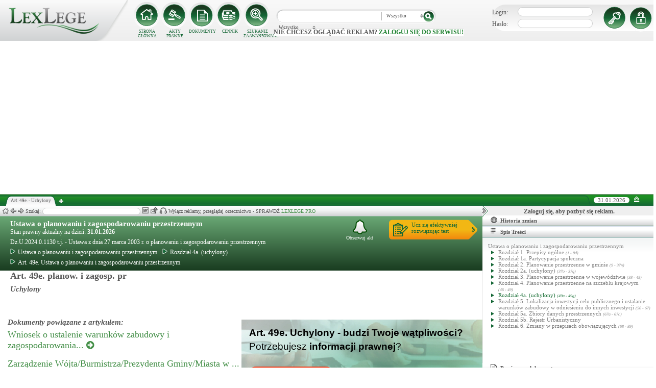

--- FILE ---
content_type: text/html; charset=UTF-8
request_url: https://lexlege.pl/ustawa-o-planowaniu-i-zagospodarowaniu-przestrzennym/art-49e/
body_size: 21537
content:
<!DOCTYPE html>
<html xmlns='http://www.w3.org/1999/xhtml' lang="pl-pl">
    <head>
        <title>Art. 49e. </title>
        <base href='https://lexlege.pl/' />

        <meta http-equiv='Content-Type' content='text/html; charset=UTF-8' />
        <meta http-equiv="content-language" content="pl-pl" />
        <meta http-equiv="X-UA-Compatible" content="IE=10" />
        <meta name='description' content="Art. 49e,Ustawa o planowaniu i zagospodarowaniu przestrzennym,Uchylony " />
        <meta name="keywords" content="Art. 49e,Ustawa o planowaniu i zagospodarowaniu przestrzennym,Uchylony"/>

        
        <meta property="og:image" content="https://lexlege.pl/images/al_layout/lex_logo_big_og.jpg"/>
        <meta property="og:url" content="https://lexlege.pl/ustawa-o-planowaniu-i-zagospodarowaniu-przestrzennym/art-49e/"/>
        <meta property="og:title" content="Art. 49e. "/>
        <meta property="og:description" content="Art. 49e,Ustawa o planowaniu i zagospodarowaniu przestrzennym,Uchylony "/>
        <meta property="og:type" content="article"/>
                
        <script type="application/ld+json">
            {
                "@context": "https://schema.org",
                "@type": "Legislation",
                "identifier": "Art.49e",
                "name": "Art. 49e. ",
                "isPartOf": {
                    "@type": "Legislation",
                    "name": "Rozdział 4a. (uchylony)",
                    "url": "https://lexlege.pl/ustawa-o-planowaniu-i-zagospodarowaniu-przestrzennym/rozdzial-4a-uchylony/14535/"
                },
                "mainEntityOfPage": "https://lexlege.pl/ustawa-o-planowaniu-i-zagospodarowaniu-przestrzennym/art-49e/",
                "inLanguage": "pl",
                "text": "
",
                "author": {
                    "@type": "Organization",
                    "name": "LexLege"
                },
                "publisher": {
                    "@type": "Organization",
                    "name": "LexLege",
                    "logo": {
                        "@type": "ImageObject",
                        "url": "https://lexlege.pl/images/akty_prawne/logo.png"
                    }
                },
            "dateModified": "2020-11-13 00:05:02",
                "keywords": ["Art. 49e","Ustawa o planowaniu i zagospodarowaniu przestrzennym","Uchylony"],
                "legislationLegalForce": "inForce",
                "legislationJurisdiction": {
                  "@type": "AdministrativeArea",
                  "name": "Polska"
                }
            }
        </script>
        
                <link rel="shortcut icon" href="/images/landingi_pro/favicon.png" type="image/png" />

                    <link rel="stylesheet" href="/min/index.php?g=css&ver=021" />
                
        <!-- Google tag (gtag.js) -->
        <script async src="https://www.googletagmanager.com/gtag/js?id=G-J8Y4MCTJ79"></script>
        <script>
            
                window.dataLayer = window.dataLayer || [];
                function gtag(){dataLayer.push(arguments);}
                gtag('js', new Date());
                gtag('config', 'G-J8Y4MCTJ79');
            
        </script>


                
                
        
                                                                                
                <script type="application/javascript" src="https://ced.sascdn.com/tag/1947/smart.js" async></script>
                <script type="application/javascript">
                    var sas = sas || {};
                    sas.cmd = sas.cmd || [];
                    sas.cmd.push(function() {
                    sas.setup({ networkid: 1947, domain: "https://www3.smartadserver.com", async: true });
                    });
                    sas.cmd.push(function() {
                    sas.call("onecall", {
                    siteId: 105993,
                    pageId: 1378581,
                    formats: [
                    { id: 42536 }
                    ,{ id: 42547 }
                    ],
                    target: ''
                    });
                    });
                </script>
                <script async src="https://pagead2.googlesyndication.com/pagead/js/adsbygoogle.js?client=ca-pub-1655080996970818" crossorigin="anonymous"></script>
            
                            </head>
    <body itemscope itemtype="http://schema.org/WebPage">
                    <header id="header">
                <div id="arslege_logo">
                    <a href="http://lexlege.pl" title="LexLege.pl" rel="nofollow">
                        <img style="height: 80px;" src="/images/akty_prawne/logo.png" alt="ArsLege"/>
                    </a>
                </div>
                <div id="menu_glowne">
                    <div id="menu_home">
                        <a class="stop_href" href="/system-informacji-prawnej/" title="Strona główna" onclick="getHome();"></a>
                        <label onclick="getHome();">STRONA GŁÓWNA</label>
                    </div>
                    <div id="menu_ustawy">
                        <a class="stop_href" href="/akty-prawne/" title="Akty prawne" onclick="getUstawy();"></a>
                        <label onclick="getUstawy();">AKTY PRAWNE</label>
                    </div>
                    <div id="menu_dokumenty">
                        <a class="stop_href" href="/dokumenty-i-wzory-pism/" title="Dokumenty, wzory pism, umów" onclick="getDokumenty(undefined, 0, 0);"></a>
                        <label onclick="getDokumenty(undefined, 0, 0);">DOKUMENTY</label>
                    </div>
                    <div id="menu_kup_dostep">
                        <a class="stop_href" href="/kup-dostep/" title="Kup Dostęp" onclick="getSimpleContent('kup-dostep');"></a>
                        <label onclick="getSimpleContent('kup-dostep');">CENNIK</label>
                    </div>
                    <div id="manu_zaawansowane_szukanie">
                        <a class="stop_href" href="/szukaj/" title="Zaawansowane wyszukiwanie" onclick="szukajZaawansowane(this);"></a>
                        <label onclick="szukajZaawansowane(this);">SZUKANIE ZAAWANSOWANE</label>
                    </div>
                </div>
                <div id="wyszukiwarka">
                    <div id="wyszukiwarka_back">
                        <input type="text" name="szukaj" id="tb_szukaj" value="" />
                        <select name="szukaj_typ" id="typ_szukaj">
                            <option value="wszystko">Wszystko</option>
                            <option value="akty">Akty prawne</option>
                            <option value="orzeczenia">Orzeczenia</option>
                            <option value="interpretacje">Interp.</option>
                            <option value="dokumenty">Dokumenty</option>
                        </select>
                        <input type="button" value="" id="btn_szukaj" onclick="szukaj();"/>
                    </div>
                                            <span class='nie_zalogowany_back'>Nie chcesz oglądać reklam? <b onclick='miganieLogowania();'>zaloguj się do serwisu!</b></span>
                                    </div>
                <div id="zalogowany_user">
                                            <div id="zalogowany">
                                                        <div id="zalogowany_wyloguj" title="Rejestracja" style="float: right;">
                                <a href="/rejestracja/" rel="nofollow" title="Rejestracja" onclick="getSimpleContent('rejestracja');"></a>
                            </div>
                            <form method="post" action="/logowanie/">
                                <div id="logowanie" >
                                    <label>Login:</label><input id="login_email" type="text" name="email" style="width: 135px;"/><br/>
                                    <label>Hasło:</label><input id="login_password" type="password" name="password" style="width: 135px;" />
                                    <input type="hidden" name="task" value="dologin" />
                                    <input type="hidden" name="return_url" value="/system-informacji-prawnej/" id="log_in_return_url" />
                                </div>
                                <input id="logowanie_zaloguj" type="button" title="Zaloguj" value="" onclick="sprawdzLogin(this);"/>
                                <div class="error" style="text-align: center;"></div>
                            </form>
                        </div>
                                    </div>
            </header>
                                <div id="site">
            <div id="content_box">
                <div class="tabs_box">
                    <ul class="tabs">
                        <li class="tab" id="tab_1">
                            <span class="tab_content" title="Art. 49e.  - Uchylony ">Art. 49e.  - Uchylony</span>
                        </li>
                    </ul>
                    <span id='new-tab' >&nbsp;</span>
                    <span id="top_date">
                        <span id="top_date_block">31.01.2026</span>
                        <form method="post" action="" id="change_menu_form">
                                                            <input type="hidden" name="manu_action" value="min" />
                                <span id="top_change_menu" class="top_change_menu_class" value="" title="Zwiń menu" onclick="$('change_menu_form').submit();"></span>
                                                    </form>
                    </span>
                </div>
                <div class='content' id='content_1' style=''>
                    <section class='content_left width_100pro_minus_340' style=''>
                        <div class='sub_menu'>																												
                            <span class='home' onclick='getHome(1);' title='Strona główna'></span>
                            <span class='history_back' onclick='historyBack(1);' title='Wstecz'></span>
                            <span class='history_next' onclick='historyNext(1);' title='Dalej'></span>														
                            <span class='filtr_span'>Filtr: <input class='filtr_danych' type='text' onkeyup='searchUstawyList(1);'/></span>
                            <span class='highlight_span'>Szukaj: <input class='highlight_danych' type='text' onkeyup='highlightText(1, "con");'/> <span class='highlight_find_num'></span> <span class='highlight_arrow highlight_back' title='Poprzednie' onclick='highlightPrv(1, "con");'></span> <span class='highlight_arrow highlight_next' title='Następne' onclick='highlightNext(1, "con");'></span> </span>
                            <span class='go_to_art_span' >Art./§ <input type='text' onkeyup='goToArt(this);' class='go_to_art'/></span>
                            <span class='helpers_container'>
                                                                                                    <span class='rtf_btn' onclick='getArtykulRtf(76702); setCookie("ciastko_code_from", 1227, 30);' title='Pobierz dokument w formacie RTF (MS-Word)'></span>
                                                                                                    <span title='Wyślij mailem' onclick='sendMail(this, {"artykul_id":"76702"}, "Ustawa o planowaniu i zagospodarowaniu przestrzennym - Art. 49e.  - Uchylony"); setCookie("ciastko_code_from", 1228, 30);' class='send_mail_btn'></span>
                                                                                                    <span title='Pobierz cały akt prawny w formie audio.' onclick='kupMp3Form(51)' class='kup_mp3_btn'></span>
                                                                                            </span>
                                                            <span class="text-pro">Wyłącz reklamy, przeglądaj orzecznictwo - SPRAWDŹ&nbsp;<a href="kup-dostep#1249">LEXLEGE PRO</a></span>
                                                        <span class='con_filtry'>
                                                            </span>

                            <span class='pokaz_prawe_menu' onclick="showRightBox(this, 1);"></span>

                        </div>

                        <div class='sub_content'>
                                                            <div class="" style="background-color:#efefef; text-align: center; width: 100%; margin:auto;">
                                                                                                                                                <div id="sas_42536" style="text-align: center;"></div>
                                    <script type="application/javascript">
                                        
                                                                        sas.cmd.push(function() {
                                                                        sas.render("42536");  // Format : Billboard 750x200
                                                                        });
                                        
                                    </script>
                                </div>
                                                                                        <!-- czarwone info o darmowej konstytucji -->

<section class='caly_artykul caly_artykul_blok'>

    <!-- nagłówek na zielonym tle -->
    <section class='akt_naglowek' >
        <div class="left" style="max-width: 85%; position:relative;">
            <h2><a class='stop_href' onclick="getKodeks(this, '37'); setCookie('ciastko_code_from', 1226, 30);" href='ustawa-o-planowaniu-i-zagospodarowaniu-przestrzennym' >Ustawa o planowaniu i zagospodarowaniu przestrzennym </a></h2>
            <div>Stan prawny aktualny na dzień: <strong>31.01.2026</strong></div> 
            <h4>Dz.U.2024.0.1130 t.j.  - Ustawa z dnia 27 marca 2003 r. o planowaniu i zagospodarowaniu przestrzennym </h4>
                            <div class="header_breadcrumb" ><div class="level_0" typeof="v:Breadcrumb">
			<a class="stop_href" onclick="getKodeks(this, 37); setCookie('ciastko_code_from', 1259, 30);" href="ustawa-o-planowaniu-i-zagospodarowaniu-przestrzennym/" title="Ustawa o planowaniu i zagospodarowaniu przestrzennym" rel="v:url" property="v:title"><span></span>Ustawa o planowaniu i zagospodarowaniu przestrzennym</a>
		</div><div class="level_1" typeof="v:Breadcrumb"><a class="stop_href" onclick="getKodeks(this, 37, 14535); setCookie('ciastko_code_from', 1259, 30);" href="ustawa-o-planowaniu-i-zagospodarowaniu-przestrzennym/rozdzial-4a-uchylony/14535/" rel="v:url" property="v:title" title="Rozdział 4a. (uchylony)"><span></span>Rozdział 4a. (uchylony)</a></div><div class='level_2'><a onclick="getKodeks(this, '37', '', '', 76702); setCookie('ciastko_code_from', 1259, 30);" href='ustawa-o-planowaniu-i-zagospodarowaniu-przestrzennym/art-49e/' title='Art. 49e. Ustawa o planowaniu i zagospodarowaniu przestrzennym ' class='stop_href'><span></span>Art. 49e. Ustawa o planowaniu i zagospodarowaniu przestrzennym</a></div></div><div style="clear:both;"></div>
                        
						
        </div>
        <div class="right">
            <!-- html z buttonem - przejdź do testów -->
            <a href='https://www.arslege.pl/test/ustawa-o-planowaniu-i-zagospodarowaniu-przestrzennym,z138#1230' target='_blank' class='kup_test_btn'>Ucz się efektywniej<br/>rozwiązując test</a>
            <!-- przycisk zapisu na aktualizacje -->
            <div onclick='zapisNaAktualizacje(this, 0);setCookie("ciastko_code_from", 1229, 30);' class='zapis_na_aktualizacje aktuaizacje_zaloguj_sie' title='Zapisz się na aktualizacji dla tego aktu'><figure></figure>Obserwuj akt</div>        </div>
        <div style='clear:both;'></div>
    </section>

    <!-- nagłówek, jeśli akt jest archiwalny -->
                    
    <!-- treść artykułu -->
    <section>
        <div class='atrykul_head'>
                        <h1>Art. 49e. planow. i zagosp. pr</h1> <br />
            <h3>Uchylony</h3>
        </div>
                <article class='atrykul_content'><br>

</article>
    </section>


<!--    <center><a href="https://casum.pl/dlaczego-warto?from=lexlege_banner" target="_blank"><img src="/images/casum/casum_banner2.png" width="" alt="Promuj swoją kancelarię!" title="Promuj swoją kancelarię!"></img></a> <br></center>
    -->
    <!-- casum -->
    <div clas='green_valley'><div style="float:left;width: 50%;">
    <h3 style="margin-left:15px; display:block; margin-bottom:5px;">Dokumenty powiązane z&nbsp;artykułem:</h3>
            <div style="clear:both; margin-left:15px; margin-bottom:15px; font-size:18px;">
            <a class='stop_href doc_napisz' target="_blank" href='/dokumenty-i-wzory-pism/wniosek-o-ustalenie-warunkow-zabudowy-i-zagospodarowania-terenu/d18/#1266'
               onclick='getDokument(this,18);
                   setCookie("ciastko_code_from", 1266, 30);'
               >Wniosek o ustalenie warunków zabudowy i zagospodarowania... <i class="fa fa-arrow-circle-right"></i>
            </a>
        </div>
            <div style="clear:both; margin-left:15px; margin-bottom:15px; font-size:18px;">
            <a class='stop_href doc_napisz' target="_blank" href='/dokumenty-i-wzory-pism/zarzadzenie-wojta-burmistrza-prezydenta-gminy-miasta-w-przedmiocie-powolania-komisji-urbanistyczno-architektonicznej-oraz-przyjecia-regulaminu-jej-pracy/d1118/#1266'
               onclick='getDokument(this,1118);
                   setCookie("ciastko_code_from", 1266, 30);'
               >Zarządzenie Wójta/Burmistrza/Prezydenta Gminy/Miasta w ... <i class="fa fa-arrow-circle-right"></i>
            </a>
        </div>
    
    <div style="clear:both; margin-left:15px; margin-bottom:15px; font-size:18px;">
        <a class="click" target="_blank" href="/dokumenty-i-wzory-pism/#1268" title="Pozostałe dokumenty">
            Pozostałe dokumenty <i class="fa fa-arrow-circle-right"></i>
        </a>
    </div>
</div><!-- casum show question --><div style='float:left;width: 50%;'><center>            





<style>
  .casumapi_butn {
  -webkit-border-radius: 25;
  -moz-border-radius: 25;
  border-radius: 25px;
  font-family: Arial!important;
  color: #ffffff;
  font-size: 14px;
  background: #f23a16;
  padding: 11px;
  text-decoration: none;
  font-weight: normal!important;
  cursor:pointer;
}

.casumapi_butn:hover {
  background: #f06448;
  text-decoration: none;
}
    
</style>     
<div style="margin: 10px auto; width: 512px; font-family: Arial!important; color: #000000; text-align:left;">
    <div style="position:relative; background-image: url('/images/casum_pytanie.png'); width: 509px; height: 145px;" onclick="javascript:TB_show('', 'https://casum.pl/serwis/question-widget?service=arslege&method=curl&category[]=kod_37&category[]=cat_6&category[]=cat_6&category[]=kod_37&size-x=512&TB_iframe=true&&height=512&width=350', '#', '../images/trans.gif'); setCookie('ciastko_code_from', 1231, 30);">
            <div style="padding: 15px 15px 5px 15px; font-size: 19px; font-weight: bold;">
                    Art. 49e. Uchylony -
                budzi Twoje wątpliwości?<br>
    </div>
    <div style="padding-left: 15px; font-size: 19px; ">
        Potrzebujesz <b>informacji prawnej</b>?
    </div>  
    <span class="casumapi_butn" style="position:absolute; bottom: 15px; left: 10px; ">Zadaj bezpłatne pytanie</span>    
    </div>
</div></center></div><div style='clear:both;'></div></div>    
    <!-- baner tylko dla nie zalogowanych -->
                
                    <center><div class="artykul_back" style="font-size:12px;">
                                            <a class="click" href="ustawa-o-planowaniu-i-zagospodarowaniu-przestrzennym/art-49d/#1271" title="uchylony" ><i class="fa fa-arrow-circle-o-left"></i> Zobacz poprzedni artykuł</a>&nbsp;
                                                                |                        &nbsp;<a class="click" href="ustawa-o-planowaniu-i-zagospodarowaniu-przestrzennym/art-49f/#1271" title="uchylony" >Zobacz następny artykuł <i class="fa fa-arrow-circle-o-right"></i></a>
                                    </div></center>
    
    <!-- powrót do strony głównej -->
    <div style='margin-top:30px;margin-left: 20px;'>
        <div class='' style='width:240px;cursor:pointer;' onclick="getKodeks(this, 37, '', '', 76702); setCookie('ciastko_code_from', 1236, 30);">
            <i class='fa fa-arrow-circle-o-left'></i> Zobacz cały akt prawny
        </div>
    </div>
    <!-- pasek z orzeczeniami/interpretacjami/przypisami -->
    <div class='dodatki'>
                                        
            </div>

    <!-- btn zakupowe tylko dla zalogowanych -->
    
    
    <!-- baner tylko dla nie zalogowanych -->
            <script type="text/javascript">
            sas.render('42536');  // Format : Billboard 750x100
        </script>    
</section>
                            
                                                                                </div>
                        <div class='sub_foter'>
                            <div class='fot_drag_drop'></div>
                            <div class='fot_sub_menu'>
                                <span class='fot_history'>
                                    <span class='history_back' onclick='historyFotterBack(1);' title='Wstecz'></span>
                                    <span class='history_next' onclick='historyFotterNext(1);' title='Dalej'></span>
                                </span>
                                <span class='fot_label'></span>
                                <span class='highlight_span'>Szukaj: <input class='highlight_danych' type='text' onkeyup='highlightText(1, "fot");'/> <span class='highlight_find_num'></span> <span class='highlight_arrow highlight_back' onclick='highlightPrv(1, "fot");'></span> <span class='highlight_arrow highlight_next' onclick='highlightNext(1, "fot");'></span> </span>
                                <span class='fot_helpers_container'></span>
                                <span class='fot_filtry_handler'>Filtry <span></span></span>
                                <span class='fot_filtry'></span>
                                <label class='src_label'><input type='checkbox' onchange='getFilteredBySource(this);' name='source[]' value='s_powszechne' checked> Sądy Powszechne</label>
                                <label class='src_label'><input type='checkbox' onchange='getFilteredBySource(this);' name='source[]' value='nsa' checked> Sądy Administracyjne</label>
                                <span class='close_foter' onclick='hideFoter(1);' title='Zamknij'></span>
                            </div>
                            <div class='sub_foter_content'>
                                <img src='/images/akty_prawne/loading.gif' alt='Ładowanie ...' />
                            </div>
                        </div>
                    </section>
                    <aside class='content_right'>
                        
                                                                                                                                                                                                                                                                            <div id="right_reklama">
                                                                <div id="sas_42547"></div>
                                <script type="application/javascript">
                                    
                                        sas.cmd.push(function() {
                                        sas.render("42547");  // Format : Navibox_1 300x250
                                        });
                                    
                                </script>
                                <div style="font-weight: bold; text-align: center;cursor: pointer;margin-top:4px;" onclick="miganieLogowania();">Zaloguj się, aby pozbyć się reklam.</div>
                            </div>
                                                
                        <div class='right_naglowek' onclick='accordionClick(this);
                                setCookie("ciastko_code_from", 1237, 30);' ><span class='img_gdzie_jestem'></span>Historia zmian</div>
                        <div class='right_content gdzie_jestem'><div xmlns:v='http://rdf.data-vocabulary.org/#'><div class="level_0" typeof="v:Breadcrumb">                         <a class="stop_href" onclick="getKodeks(this, 37)" href="ustawa-o-planowaniu-i-zagospodarowaniu-przestrzennym/" title="Ustawa o planowaniu i zagospodarowaniu przestrzennym" rel="v:url" property="v:title"><span></span>Ustawa o planowaniu i zagospodarowaniu przestrzennym</a>                     </div><div class="level_1" typeof="v:Breadcrumb"><a class="stop_href" onclick="getKodeks(this, 37, 14535)" href="ustawa-o-planowaniu-i-zagospodarowaniu-przestrzennym/rozdzial-4a-uchylony/14535/" rel="v:url" property="v:title" title="Rozdział 4a. (uchylony)"><span></span>Rozdział 4a. (uchylony)</a></div><div class='level_2'><a onclick="getKodeks(this, '37', '', '', 76702)" href='ustawa-o-planowaniu-i-zagospodarowaniu-przestrzennym/art-49e/' title='Art. 49e. Ustawa o planowaniu i zagospodarowaniu przestrzennym ' class='stop_href'><span></span>Art. 49e. Ustawa o planowaniu i zagospodarowaniu przestrzennym</a></div></div></div>



                                                <div class='right_naglowek' onclick='accordionClick(this);
                                setCookie("ciastko_code_from", 1238, 30);'><span class='img_naglowek'></span>Spis Treści</div>
                        <div class='right_content spis_tresci'><div class='spis_tresci_blok'><div><a class="stop_href " onclick="getKodeks(this, 37); setCookie('ciastko_code_from', 1238, 30);" href="ustawa-o-planowaniu-i-zagospodarowaniu-przestrzennym/" title="Ustawa o planowaniu i zagospodarowaniu przestrzennym " ><span>Ustawa o planowaniu i zagospodarowaniu przestrzennym </span></a></div><ul><li class='struktura_li' value='916'><a class='stop_href ' onclick="getKodeks(this, '37', '916'); setCookie('ciastko_code_from', 1238, 30);" href='ustawa-o-planowaniu-i-zagospodarowaniu-przestrzennym/rozdzial-1-przepisy-ogolne/916/' title='Rozdział 1. Przepisy ogólne'><span>Rozdział 1. Przepisy ogólne <span class='art_od_do'>(1 - 8d)</span></span></a></li><li class='struktura_li' value='16308'><a class='stop_href ' onclick="getKodeks(this, '37', '16308'); setCookie('ciastko_code_from', 1238, 30);" href='ustawa-o-planowaniu-i-zagospodarowaniu-przestrzennym/rozdzial-1a-partycypacja-spoleczna/16308/' title='Rozdział 1a. Partycypacja społeczna'><span>Rozdział 1a. Partycypacja społeczna</span></a></li><li class='struktura_li' value='917'><a class='stop_href ' onclick="getKodeks(this, '37', '917'); setCookie('ciastko_code_from', 1238, 30);" href='ustawa-o-planowaniu-i-zagospodarowaniu-przestrzennym/rozdzial-2-planowanie-przestrzenne-w-gminie/917/' title='Rozdział 2. Planowanie przestrzenne w gminie'><span>Rozdział 2. Planowanie przestrzenne w gminie <span class='art_od_do'>(9 - 37n)</span></span></a></li><li class='struktura_li' value='14533'><a class='stop_href ' onclick="getKodeks(this, '37', '14533'); setCookie('ciastko_code_from', 1238, 30);" href='ustawa-o-planowaniu-i-zagospodarowaniu-przestrzennym/rozdzial-2a-uchylony/14533/' title='Rozdział 2a. (uchylony)'><span>Rozdział 2a. (uchylony) <span class='art_od_do'>(37o - 37q)</span></span></a></li><li class='struktura_li' value='918'><a class='stop_href ' onclick="getKodeks(this, '37', '918'); setCookie('ciastko_code_from', 1238, 30);" href='ustawa-o-planowaniu-i-zagospodarowaniu-przestrzennym/rozdzial-3-planowanie-przestrzenne-w-wojewodztwie/918/' title='Rozdział 3. Planowanie przestrzenne w województwie'><span>Rozdział 3. Planowanie przestrzenne w województwie <span class='art_od_do'>(38 - 45)</span></span></a></li><li class='struktura_li' value='919'><a class='stop_href ' onclick="getKodeks(this, '37', '919'); setCookie('ciastko_code_from', 1238, 30);" href='ustawa-o-planowaniu-i-zagospodarowaniu-przestrzennym/rozdzial-4-planowanie-przestrzenne-na-szczeblu-krajowym/919/' title='Rozdział 4. Planowanie przestrzenne na szczeblu krajowym'><span>Rozdział 4. Planowanie przestrzenne na szczeblu krajowym <span class='art_od_do'>(46 - 49)</span></span></a></li><li class='struktura_li' value='14535'><a class='stop_href select_child' onclick="getKodeks(this, '37', '14535'); setCookie('ciastko_code_from', 1238, 30);" href='ustawa-o-planowaniu-i-zagospodarowaniu-przestrzennym/rozdzial-4a-uchylony/14535/' title='Rozdział 4a. (uchylony)'><span>Rozdział 4a. (uchylony) <span class='art_od_do'>(49a - 49g)</span></span></a></li><li class='struktura_li' value='920'><a class='stop_href ' onclick="getKodeks(this, '37', '920'); setCookie('ciastko_code_from', 1238, 30);" href='ustawa-o-planowaniu-i-zagospodarowaniu-przestrzennym/rozdzial-5-lokalizacja-inwestycji-celu-publicznego-i-ustalanie-warunkow-zabudowy-w-odniesieniu-do-innych-inwestycji/920/' title='Rozdział 5. Lokalizacja inwestycji celu publicznego i ustalanie warunków zabudowy w odniesieniu do innych inwestycji'><span>Rozdział 5. Lokalizacja inwestycji celu publicznego i ustalanie warunków zabudowy w odniesieniu do innych inwestycji <span class='art_od_do'>(50 - 67)</span></span></a></li><li class='struktura_li' value='14447'><a class='stop_href ' onclick="getKodeks(this, '37', '14447'); setCookie('ciastko_code_from', 1238, 30);" href='ustawa-o-planowaniu-i-zagospodarowaniu-przestrzennym/rozdzial-5a-zbiory-danych-przestrzennych/14447/' title='Rozdział 5a. Zbiory danych przestrzennych'><span>Rozdział 5a. Zbiory danych przestrzennych <span class='art_od_do'>(67a - 67c)</span></span></a></li><li class='struktura_li' value='16310'><a class='stop_href ' onclick="getKodeks(this, '37', '16310'); setCookie('ciastko_code_from', 1238, 30);" href='ustawa-o-planowaniu-i-zagospodarowaniu-przestrzennym/rozdzial-5b-rejestr-urbanistyczny/16310/' title='Rozdział 5b. Rejestr Urbanistyczny'><span>Rozdział 5b. Rejestr Urbanistyczny</span></a></li><li class='struktura_li' value='921'><a class='stop_href ' onclick="getKodeks(this, '37', '921'); setCookie('ciastko_code_from', 1238, 30);" href='ustawa-o-planowaniu-i-zagospodarowaniu-przestrzennym/rozdzial-6-zmiany-w-przepisach-obowiazujacych/921/' title='Rozdział 6. Zmiany w przepisach obowiązujących'><span>Rozdział 6. Zmiany w przepisach obowiązujących <span class='art_od_do'>(68 - 89)</span></span></a></li></ul></div></div>
                        <div class='right_naglowek' onclick='accordionClick(this);
                                setCookie("ciastko_code_from", 1242, 30);'><span class='img_powiazane_dokumenty'></span>Powiązane dokumenty</div>
                        <div class='right_content powiazane_dokumenty'></div>
                        <div class='right_naglowek' onclick='accordionClick(this);
                                setCookie("ciastko_code_from", 1254, 30);'><span class='img_zakladki'></span>Zakładki</div>
                        <div class='right_content zakladki'></div>
                        <div class='right_naglowek' onclick='accordionClick(this);
                                setCookie("ciastko_code_from", 1253, 30);'><span class='img_ostatnio_otwarte'></span>Ostatnio otwarte</div>
                        <div class='right_content ostatnio_otwarte'></div>
                        <div class='clear'></div>
                    </aside>
                    <div class='clear'></div>
                </div>
            </div>
        </div>
        <footer id="fotter">
            <span class="f_left">
                Stan prawny: <b>31.01.2026</b> |
                <a href="/" rel="nofollow">Grupa ArsLege.pl</a>

                
                <!--<a href="http://www.arslege.pl/lexlege_mobile.php?code=243" title="Aplikacja LexLege dla systemu mobilnego Android" rel="nofollow" class="android_bottom" target="_blank">
                         <img src="/images/akty_prawne/android.png" alt="LexLege na Androida" style=""/>
                </a>-->
            </span>

            <span class="f_center">
                <a href="http://www.arslege.pl" title="ArsLege">Przejdź do serwisu ArsLege.pl</a>
            </span>	

            <span class="f_right">
                <div>
                    <a class="stop_href" href="/kup-dostep/" onclick="getSimpleContent('kup-dostep');" title="Kup dostęp" rel="nofollow">CENNIK</a> |
                    <a class="stop_href" href="/pomoc/" onclick="getSimpleContent('pomoc');" title="Pomoc" rel="nofollow">POMOC</a> |
                    <a class="stop_href" href="/kontakt/" onclick="getSimpleContent('kontakt');" title="Kontakt" rel="nofollow">KONTAKT</a> |
                    <a class="stop_href" href="/regulamin/" onclick="getSimpleContent('regulamin');" title="Regulamin" rel="nofollow">REGULAMIN</a>
                </div>
            </span>
        </footer>

        <script type="text/javascript" src="../include/js/config.js?v=002"></script>		

        
                        <script type="text/javascript">
            
                var tinyMCEPreInit = {base: "http://" + window.location.hostname + "/include/js/akty_prawne/tiny_mce", suffix: ""};
            
        </script>
                    <script type="text/javascript" src="/min/index.php?g=js&ver=32"></script>
        
        <div id="fb-root"></div>
        <script type="text/javascript">
                                                                                    
                        var a_id = 76702;
            
                            
                    var ret = {"id":"76702","kodeks_id":"37","url":"ustawa-o-planowaniu-i-zagospodarowaniu-przestrzennym\/art-49e","kodeks_name":"Ustawa o planowaniu i zagospodarowaniu przestrzennym","kodeks_short":"","indeks_name":"Uchylony","artykul":"49e","paragraf":"","update":"2020-11-13 00:05:02","meta_title":"Art. 49e. ","meta_description":"Art. 49e,Ustawa o planowaniu i zagospodarowaniu przestrzennym,Uchylony ","meta_keywords":"Art. 49e,Ustawa o planowaniu i zagospodarowaniu przestrzennym,Uchylony","spis_tresci":"<div class='spis_tresci_blok'><div><a class=\"stop_href \" onclick=\"getKodeks(this, 37); setCookie('ciastko_code_from', 1238, 30);\" href=\"ustawa-o-planowaniu-i-zagospodarowaniu-przestrzennym\/\" title=\"Ustawa o planowaniu i zagospodarowaniu przestrzennym \" ><span>Ustawa o planowaniu i zagospodarowaniu przestrzennym <\/span><\/a><\/div><ul><li class='struktura_li' value='916'><a class='stop_href ' onclick=\"getKodeks(this, '37', '916'); setCookie('ciastko_code_from', 1238, 30);\" href='ustawa-o-planowaniu-i-zagospodarowaniu-przestrzennym\/rozdzial-1-przepisy-ogolne\/916\/' title='Rozdzia\u0142 1. Przepisy og\u00f3lne'><span>Rozdzia\u0142 1. Przepisy og\u00f3lne <span class='art_od_do'>(1 - 8d)<\/span><\/span><\/a><\/li><li class='struktura_li' value='16308'><a class='stop_href ' onclick=\"getKodeks(this, '37', '16308'); setCookie('ciastko_code_from', 1238, 30);\" href='ustawa-o-planowaniu-i-zagospodarowaniu-przestrzennym\/rozdzial-1a-partycypacja-spoleczna\/16308\/' title='Rozdzia\u0142 1a. Partycypacja spo\u0142eczna'><span>Rozdzia\u0142 1a. Partycypacja spo\u0142eczna<\/span><\/a><\/li><li class='struktura_li' value='917'><a class='stop_href ' onclick=\"getKodeks(this, '37', '917'); setCookie('ciastko_code_from', 1238, 30);\" href='ustawa-o-planowaniu-i-zagospodarowaniu-przestrzennym\/rozdzial-2-planowanie-przestrzenne-w-gminie\/917\/' title='Rozdzia\u0142 2. Planowanie przestrzenne w gminie'><span>Rozdzia\u0142 2. Planowanie przestrzenne w gminie <span class='art_od_do'>(9 - 37n)<\/span><\/span><\/a><\/li><li class='struktura_li' value='14533'><a class='stop_href ' onclick=\"getKodeks(this, '37', '14533'); setCookie('ciastko_code_from', 1238, 30);\" href='ustawa-o-planowaniu-i-zagospodarowaniu-przestrzennym\/rozdzial-2a-uchylony\/14533\/' title='Rozdzia\u0142 2a. (uchylony)'><span>Rozdzia\u0142 2a. (uchylony) <span class='art_od_do'>(37o - 37q)<\/span><\/span><\/a><\/li><li class='struktura_li' value='918'><a class='stop_href ' onclick=\"getKodeks(this, '37', '918'); setCookie('ciastko_code_from', 1238, 30);\" href='ustawa-o-planowaniu-i-zagospodarowaniu-przestrzennym\/rozdzial-3-planowanie-przestrzenne-w-wojewodztwie\/918\/' title='Rozdzia\u0142 3. Planowanie przestrzenne w wojew\u00f3dztwie'><span>Rozdzia\u0142 3. Planowanie przestrzenne w wojew\u00f3dztwie <span class='art_od_do'>(38 - 45)<\/span><\/span><\/a><\/li><li class='struktura_li' value='919'><a class='stop_href ' onclick=\"getKodeks(this, '37', '919'); setCookie('ciastko_code_from', 1238, 30);\" href='ustawa-o-planowaniu-i-zagospodarowaniu-przestrzennym\/rozdzial-4-planowanie-przestrzenne-na-szczeblu-krajowym\/919\/' title='Rozdzia\u0142 4. Planowanie przestrzenne na szczeblu krajowym'><span>Rozdzia\u0142 4. Planowanie przestrzenne na szczeblu krajowym <span class='art_od_do'>(46 - 49)<\/span><\/span><\/a><\/li><li class='struktura_li' value='14535'><a class='stop_href select_child' onclick=\"getKodeks(this, '37', '14535'); setCookie('ciastko_code_from', 1238, 30);\" href='ustawa-o-planowaniu-i-zagospodarowaniu-przestrzennym\/rozdzial-4a-uchylony\/14535\/' title='Rozdzia\u0142 4a. (uchylony)'><span>Rozdzia\u0142 4a. (uchylony) <span class='art_od_do'>(49a - 49g)<\/span><\/span><\/a><\/li><li class='struktura_li' value='920'><a class='stop_href ' onclick=\"getKodeks(this, '37', '920'); setCookie('ciastko_code_from', 1238, 30);\" href='ustawa-o-planowaniu-i-zagospodarowaniu-przestrzennym\/rozdzial-5-lokalizacja-inwestycji-celu-publicznego-i-ustalanie-warunkow-zabudowy-w-odniesieniu-do-innych-inwestycji\/920\/' title='Rozdzia\u0142 5. Lokalizacja inwestycji celu publicznego i ustalanie warunk\u00f3w zabudowy w odniesieniu do innych inwestycji'><span>Rozdzia\u0142 5. Lokalizacja inwestycji celu publicznego i ustalanie warunk\u00f3w zabudowy w odniesieniu do innych inwestycji <span class='art_od_do'>(50 - 67)<\/span><\/span><\/a><\/li><li class='struktura_li' value='14447'><a class='stop_href ' onclick=\"getKodeks(this, '37', '14447'); setCookie('ciastko_code_from', 1238, 30);\" href='ustawa-o-planowaniu-i-zagospodarowaniu-przestrzennym\/rozdzial-5a-zbiory-danych-przestrzennych\/14447\/' title='Rozdzia\u0142 5a. Zbiory danych przestrzennych'><span>Rozdzia\u0142 5a. Zbiory danych przestrzennych <span class='art_od_do'>(67a - 67c)<\/span><\/span><\/a><\/li><li class='struktura_li' value='16310'><a class='stop_href ' onclick=\"getKodeks(this, '37', '16310'); setCookie('ciastko_code_from', 1238, 30);\" href='ustawa-o-planowaniu-i-zagospodarowaniu-przestrzennym\/rozdzial-5b-rejestr-urbanistyczny\/16310\/' title='Rozdzia\u0142 5b. Rejestr Urbanistyczny'><span>Rozdzia\u0142 5b. Rejestr Urbanistyczny<\/span><\/a><\/li><li class='struktura_li' value='921'><a class='stop_href ' onclick=\"getKodeks(this, '37', '921'); setCookie('ciastko_code_from', 1238, 30);\" href='ustawa-o-planowaniu-i-zagospodarowaniu-przestrzennym\/rozdzial-6-zmiany-w-przepisach-obowiazujacych\/921\/' title='Rozdzia\u0142 6. Zmiany w przepisach obowi\u0105zuj\u0105cych'><span>Rozdzia\u0142 6. Zmiany w przepisach obowi\u0105zuj\u0105cych <span class='art_od_do'>(68 - 89)<\/span><\/span><\/a><\/li><\/ul><\/div>","navi_art":{"prev":{"id":"76700","kodeks_struktura_id":"14535","kodeks_id":"37","kodeks_name":"Ustawa o planowaniu i zagospodarowaniu przestrzennym","kodeks_short":"","kodeks_short_slug":"ustawa-o-planowaniu-i-zagospodarowaniu-przestrzennym","visible":"1","artykul":"49d","indeks_name":"uchylony","paragraf":"","user_id":"40","update_user_id":"40","create_date":"2014-03-26 09:32:31","update":"2020-11-13 00:05:02","tresc":"","artykul_czesc_nr":"49","artykul_czesc_litera":"d","artykul_czesc_index_nr":"0","artykul_czesc_index_litera":"","artykul_czesc_index":"","search_row":"","zmiana":"0","ivona_file_name":"ustawa-o-planowaniu-i-zagospodarowaniu-przestrzennym_0052e.mp3","ilosc_orzeczen":"0","ilosc_interpretacji":"0","ilosc_porownan":"0","ilosc_przypisow":"0","ilosc_orzeczen_tk":"0","poprawa_bledu_irz":"0","poprawa_bledu_list":"0","poprawa_bledu_aktualizacje":"0","artykul_paragraf_slug":"art-49d","url":"ustawa-o-planowaniu-i-zagospodarowaniu-przestrzennym\/art-49d\/"},"next":{"id":"76704","kodeks_struktura_id":"14535","kodeks_id":"37","kodeks_name":"Ustawa o planowaniu i zagospodarowaniu przestrzennym","kodeks_short":"","kodeks_short_slug":"ustawa-o-planowaniu-i-zagospodarowaniu-przestrzennym","visible":"1","artykul":"49f","indeks_name":"uchylony","paragraf":"","user_id":"40","update_user_id":"40","create_date":"2014-03-26 09:32:31","update":"2020-11-13 00:05:02","tresc":"\r\n","artykul_czesc_nr":"49","artykul_czesc_litera":"f","artykul_czesc_index_nr":"0","artykul_czesc_index_litera":"","artykul_czesc_index":"","search_row":"","zmiana":"0","ivona_file_name":"ustawa-o-planowaniu-i-zagospodarowaniu-przestrzennym_0052g.mp3","ilosc_orzeczen":"0","ilosc_interpretacji":"0","ilosc_porownan":"0","ilosc_przypisow":"0","ilosc_orzeczen_tk":"0","poprawa_bledu_irz":"0","poprawa_bledu_list":"0","poprawa_bledu_aktualizacje":"0","artykul_paragraf_slug":"art-49f","url":"ustawa-o-planowaniu-i-zagospodarowaniu-przestrzennym\/art-49f\/"}},"artykul_name":"<span class=\"tooltip_top\" title=\"Ustawa o planowaniu i zagospodarowaniu przestrzennym - Art. 49eUchylony\">Art. 49e. ...<\/span>","label":"Art. 49e.  - Uchylony","rtf":"<span class='rtf_btn' onclick='getArtykulRtf(76702); setCookie(\"ciastko_code_from\", 1227, 30);' title='Pobierz dokument w formacie RTF (MS-Word)'><\/span>","mail":"<span title='Wy\u015blij mailem' onclick='sendMail(this, {\"artykul_id\":\"76702\"}, \"Ustawa o planowaniu i zagospodarowaniu przestrzennym - Art. 49e.  - Uchylony\"); setCookie(\"ciastko_code_from\", 1228, 30);' class='send_mail_btn'><\/span>","navi_info":"<div class=\"level_0\" typeof=\"v:Breadcrumb\">\n\t\t\t<a class=\"stop_href\" onclick=\"getKodeks(this, 37); setCookie('ciastko_code_from', 1259, 30);\" href=\"ustawa-o-planowaniu-i-zagospodarowaniu-przestrzennym\/\" title=\"Ustawa o planowaniu i zagospodarowaniu przestrzennym\" rel=\"v:url\" property=\"v:title\"><span><\/span>Ustawa o planowaniu i zagospodarowaniu przestrzennym<\/a>\n\t\t<\/div><div class=\"level_1\" typeof=\"v:Breadcrumb\"><a class=\"stop_href\" onclick=\"getKodeks(this, 37, 14535); setCookie('ciastko_code_from', 1259, 30);\" href=\"ustawa-o-planowaniu-i-zagospodarowaniu-przestrzennym\/rozdzial-4a-uchylony\/14535\/\" rel=\"v:url\" property=\"v:title\" title=\"Rozdzia\u0142 4a. (uchylony)\"><span><\/span>Rozdzia\u0142 4a. (uchylony)<\/a><\/div><div class='level_2'><a onclick=\"getKodeks(this, '37', '', '', 76702); setCookie('ciastko_code_from', 1259, 30);\" href='ustawa-o-planowaniu-i-zagospodarowaniu-przestrzennym\/art-49e\/' title='Art. 49e. Ustawa o planowaniu i zagospodarowaniu przestrzennym ' class='stop_href'><span><\/span>Art. 49e. Ustawa o planowaniu i zagospodarowaniu przestrzennym<\/a><\/div>","gdzie_jestem":"<div class='gdzie_jestem_block' xmlns:v='http:\/\/rdf.data-vocabulary.org\/#'><div class=\"level_0\" typeof=\"v:Breadcrumb\">\n                        <a class=\"stop_href\" onclick=\"getKodeks(this, 37)\" href=\"ustawa-o-planowaniu-i-zagospodarowaniu-przestrzennym\/\" title=\"Ustawa o planowaniu i zagospodarowaniu przestrzennym\" rel=\"v:url\" property=\"v:title\"><span><\/span>Ustawa o planowaniu i zagospodarowaniu przestrzennym<\/a>\n                    <\/div><div class=\"level_1\" typeof=\"v:Breadcrumb\"><a class=\"stop_href\" onclick=\"getKodeks(this, 37, 14535)\" href=\"ustawa-o-planowaniu-i-zagospodarowaniu-przestrzennym\/rozdzial-4a-uchylony\/14535\/\" rel=\"v:url\" property=\"v:title\" title=\"Rozdzia\u0142 4a. (uchylony)\"><span><\/span>Rozdzia\u0142 4a. (uchylony)<\/a><\/div><div class='level_2'><a onclick=\"getKodeks(this, '37', '', '', 76702)\" href='ustawa-o-planowaniu-i-zagospodarowaniu-przestrzennym\/art-49e\/' title='Art. 49e. Ustawa o planowaniu i zagospodarowaniu przestrzennym ' class='stop_href'><span><\/span>Art. 49e. Ustawa o planowaniu i zagospodarowaniu przestrzennym<\/a><\/div><\/div><div class='aktualizacje_blok'><div class='aktualizacje_oczekujace'><b>Ostatnie zmiany:<\/b><div class='aktualizacja_top' style='display:block;'>2026-01-27<\/div><div style='display:block;'><a href='\/' class='stop_href' title = '\/' onclick=\"slideToOstatnie(37, 0, '', '148508')\"><span class='aktualizacja_content' onmouseover=\"getZmienionyArt(this, '148508', '2026-01-27')\" onmouseout=\"clearTimeout(getTooltipTimer);\" >Art. 37ed<\/span><\/a><\/div><div class='aktualizacja_top' >2026-01-07<\/div><div ><a href='\/' class='stop_href' title = '\/' onclick=\"slideToOstatnie(37, 0, '', '5201')\"><span class='aktualizacja_content' onmouseover=\"getZmienionyArt(this, '5201', '2026-01-07')\" onmouseout=\"clearTimeout(getTooltipTimer);\" >Art. 59<\/span><\/a><\/div><div class='aktualizacja_top' >2026-01-01<\/div><div ><a href='\/' class='stop_href' title = '\/' onclick=\"slideToOstatnie(37, 0, '', '5199')\"><span class='aktualizacja_content' onmouseover=\"getZmienionyArt(this, '5199', '2026-01-01')\" onmouseout=\"clearTimeout(getTooltipTimer);\" >Art. 57<\/span>, <\/a><a href='\/' class='stop_href' title = '\/' onclick=\"slideToOstatnie(37, 0, '', '148520')\"><span class='aktualizacja_content' onmouseover=\"getZmienionyArt(this, '148520', '2026-01-01')\" onmouseout=\"clearTimeout(getTooltipTimer);\" >Art. 64c<\/span>, <\/a><a href='\/' class='stop_href' title = '\/' onclick=\"slideToOstatnie(37, 0, '', '148526')\"><span class='aktualizacja_content' onmouseover=\"getZmienionyArt(this, '148526', '2026-01-01')\" onmouseout=\"clearTimeout(getTooltipTimer);\" >Art. 67f<\/span><\/a><\/div><div class='aktualizacja_top' >2025-12-09<\/div><div ><a href='\/' class='stop_href' title = '\/' onclick=\"slideToOstatnie(37, 0, '', '148392')\"><span class='aktualizacja_content' onmouseover=\"getZmienionyArt(this, '148392', '2025-12-09')\" onmouseout=\"clearTimeout(getTooltipTimer);\" >Art. 13i<\/span>, <\/a><a href='\/' class='stop_href' title = '\/' onclick=\"slideToOstatnie(37, 0, '', '5144')\"><span class='aktualizacja_content' onmouseover=\"getZmienionyArt(this, '5144', '2025-12-09')\" onmouseout=\"clearTimeout(getTooltipTimer);\" >Art. 2<\/span>, <\/a><a href='\/' class='stop_href' title = '\/' onclick=\"slideToOstatnie(37, 0, '', '5162')\"><span class='aktualizacja_content' onmouseover=\"getZmienionyArt(this, '5162', '2025-12-09')\" onmouseout=\"clearTimeout(getTooltipTimer);\" >Art. 20<\/span>, <\/a><a href='\/' class='stop_href' title = '\/' onclick=\"slideToOstatnie(37, 0, '', '5196')\"><span class='aktualizacja_content' onmouseover=\"getZmienionyArt(this, '5196', '2025-12-09')\" onmouseout=\"clearTimeout(getTooltipTimer);\" >Art. 54<\/span><\/a><\/div><div class='aktualizacja_top' >2025-05-27<\/div><div ><a href='\/' class='stop_href' title = '\/' onclick=\"slideToOstatnie(37, 0, '', '5209')\"><span class='aktualizacja_content' onmouseover=\"getZmienionyArt(this, '5209', '2025-05-27')\" onmouseout=\"clearTimeout(getTooltipTimer);\" >Art. 67<\/span><\/a><\/div><div class='aktualizacja_top' >2025-05-07<\/div><div ><a href='\/' class='stop_href' title = '\/' onclick=\"slideToOstatnie(37, 0, '', '148376')\"><span class='aktualizacja_content' onmouseover=\"getZmienionyArt(this, '148376', '2025-05-07')\" onmouseout=\"clearTimeout(getTooltipTimer);\" >Art. 13a<\/span>, <\/a><a href='\/' class='stop_href' title = '\/' onclick=\"slideToOstatnie(37, 0, '', '155178')\"><span class='aktualizacja_content' onmouseover=\"getZmienionyArt(this, '155178', '2025-05-07')\" onmouseout=\"clearTimeout(getTooltipTimer);\" >Art. 13ba<\/span>, <\/a><a href='\/' class='stop_href' title = '\/' onclick=\"slideToOstatnie(37, 0, '', '148382')\"><span class='aktualizacja_content' onmouseover=\"getZmienionyArt(this, '148382', '2025-05-07')\" onmouseout=\"clearTimeout(getTooltipTimer);\" >Art. 13d<\/span>, <\/a><a href='\/' class='stop_href' title = '\/' onclick=\"slideToOstatnie(37, 0, '', '5159')\"><span class='aktualizacja_content' onmouseover=\"getZmienionyArt(this, '5159', '2025-05-07')\" onmouseout=\"clearTimeout(getTooltipTimer);\" >Art. 17<\/span>, <\/a><a href='\/' class='stop_href' title = '\/' onclick=\"slideToOstatnie(37, 0, '', '5162')\"><span class='aktualizacja_content' onmouseover=\"getZmienionyArt(this, '5162', '2025-05-07')\" onmouseout=\"clearTimeout(getTooltipTimer);\" >Art. 20<\/span>, <\/a><a href='\/' class='stop_href' title = '\/' onclick=\"slideToOstatnie(37, 0, '', '148496')\"><span class='aktualizacja_content' onmouseover=\"getZmienionyArt(this, '148496', '2025-05-07')\" onmouseout=\"clearTimeout(getTooltipTimer);\" >Art. 27a<\/span>, <\/a><a href='\/' class='stop_href' title = '\/' onclick=\"slideToOstatnie(37, 0, '', '5196')\"><span class='aktualizacja_content' onmouseover=\"getZmienionyArt(this, '5196', '2025-05-07')\" onmouseout=\"clearTimeout(getTooltipTimer);\" >Art. 54<\/span>, <\/a><a href='\/' class='stop_href' title = '\/' onclick=\"slideToOstatnie(37, 0, '', '5201')\"><span class='aktualizacja_content' onmouseover=\"getZmienionyArt(this, '5201', '2025-05-07')\" onmouseout=\"clearTimeout(getTooltipTimer);\" >Art. 59<\/span>, <\/a><a href='\/' class='stop_href' title = '\/' onclick=\"slideToOstatnie(37, 0, '', '5203')\"><span class='aktualizacja_content' onmouseover=\"getZmienionyArt(this, '5203', '2025-05-07')\" onmouseout=\"clearTimeout(getTooltipTimer);\" >Art. 61<\/span>, <\/a><a href='\/' class='stop_href' title = '\/' onclick=\"slideToOstatnie(37, 0, '', '129095')\"><span class='aktualizacja_content' onmouseover=\"getZmienionyArt(this, '129095', '2025-05-07')\" onmouseout=\"clearTimeout(getTooltipTimer);\" >Art. 67c<\/span><\/a><\/div><div class='aktualizacja_top' >2025-01-11<\/div><div ><a href='\/' class='stop_href' title = '\/' onclick=\"slideToOstatnie(37, 0, '', '5143')\"><span class='aktualizacja_content' onmouseover=\"getZmienionyArt(this, '5143', '2025-01-11')\" onmouseout=\"clearTimeout(getTooltipTimer);\" >Art. 1<\/span>, <\/a><a href='\/' class='stop_href' title = '\/' onclick=\"slideToOstatnie(37, 0, '', '5181')\"><span class='aktualizacja_content' onmouseover=\"getZmienionyArt(this, '5181', '2025-01-11')\" onmouseout=\"clearTimeout(getTooltipTimer);\" >Art. 39<\/span>, <\/a><a href='\/' class='stop_href' title = '\/' onclick=\"slideToOstatnie(37, 0, '', '5195')\"><span class='aktualizacja_content' onmouseover=\"getZmienionyArt(this, '5195', '2025-01-11')\" onmouseout=\"clearTimeout(getTooltipTimer);\" >Art. 53<\/span>, <\/a><a href='\/' class='stop_href' title = '\/' onclick=\"slideToOstatnie(37, 0, '', '5201')\"><span class='aktualizacja_content' onmouseover=\"getZmienionyArt(this, '5201', '2025-01-11')\" onmouseout=\"clearTimeout(getTooltipTimer);\" >Art. 59<\/span><\/a><\/div><div class='aktualizacja_top' >2025-01-01<\/div><div ><a href='\/' class='stop_href' title = '\/' onclick=\"slideToOstatnie(37, 0, '', '5157')\"><span class='aktualizacja_content' onmouseover=\"getZmienionyArt(this, '5157', '2025-01-01')\" onmouseout=\"clearTimeout(getTooltipTimer);\" >Art. 15<\/span>, <\/a><a href='\/' class='stop_href' title = '\/' onclick=\"slideToOstatnie(37, 0, '', '5203')\"><span class='aktualizacja_content' onmouseover=\"getZmienionyArt(this, '5203', '2025-01-01')\" onmouseout=\"clearTimeout(getTooltipTimer);\" >Art. 61<\/span>, <\/a><a href='\/' class='stop_href' title = '\/' onclick=\"slideToOstatnie(37, 0, '', '129091')\"><span class='aktualizacja_content' onmouseover=\"getZmienionyArt(this, '129091', '2025-01-01')\" onmouseout=\"clearTimeout(getTooltipTimer);\" >Art. 67a<\/span><\/a><\/div><div class='aktualizacja_top' >2023-12-21<\/div><div ><a href='\/' class='stop_href' title = '\/' onclick=\"slideToOstatnie(37, 0, '', '84129')\"><span class='aktualizacja_content' onmouseover=\"getZmienionyArt(this, '84129', '2023-12-21')\" onmouseout=\"clearTimeout(getTooltipTimer);\" >Art. 37a<\/span><\/a><\/div><div class='aktualizacja_top' >2023-10-28<\/div><div ><a href='\/' class='stop_href' title = '\/' onclick=\"slideToOstatnie(37, 0, '', '5143')\"><span class='aktualizacja_content' onmouseover=\"getZmienionyArt(this, '5143', '2023-10-28')\" onmouseout=\"clearTimeout(getTooltipTimer);\" >Art. 1<\/span>, <\/a><a href='\/' class='stop_href' title = '\/' onclick=\"slideToOstatnie(37, 0, '', '148392')\"><span class='aktualizacja_content' onmouseover=\"getZmienionyArt(this, '148392', '2023-10-28')\" onmouseout=\"clearTimeout(getTooltipTimer);\" >Art. 13i<\/span>, <\/a><a href='\/' class='stop_href' title = '\/' onclick=\"slideToOstatnie(37, 0, '', '5157')\"><span class='aktualizacja_content' onmouseover=\"getZmienionyArt(this, '5157', '2023-10-28')\" onmouseout=\"clearTimeout(getTooltipTimer);\" >Art. 15<\/span>, <\/a><a href='\/' class='stop_href' title = '\/' onclick=\"slideToOstatnie(37, 0, '', '5159')\"><span class='aktualizacja_content' onmouseover=\"getZmienionyArt(this, '5159', '2023-10-28')\" onmouseout=\"clearTimeout(getTooltipTimer);\" >Art. 17<\/span>, <\/a><a href='\/' class='stop_href' title = '\/' onclick=\"slideToOstatnie(37, 0, '', '5181')\"><span class='aktualizacja_content' onmouseover=\"getZmienionyArt(this, '5181', '2023-10-28')\" onmouseout=\"clearTimeout(getTooltipTimer);\" >Art. 39<\/span>, <\/a><a href='\/' class='stop_href' title = '\/' onclick=\"slideToOstatnie(37, 0, '', '5183')\"><span class='aktualizacja_content' onmouseover=\"getZmienionyArt(this, '5183', '2023-10-28')\" onmouseout=\"clearTimeout(getTooltipTimer);\" >Art. 41<\/span>, <\/a><a href='\/' class='stop_href' title = '\/' onclick=\"slideToOstatnie(37, 0, '', '5195')\"><span class='aktualizacja_content' onmouseover=\"getZmienionyArt(this, '5195', '2023-10-28')\" onmouseout=\"clearTimeout(getTooltipTimer);\" >Art. 53<\/span><\/a><\/div><div class='aktualizacja_top' >2023-10-16<\/div><div ><a href='\/' class='stop_href' title = '\/' onclick=\"slideToOstatnie(37, 0, '', '5183')\"><span class='aktualizacja_content' onmouseover=\"getZmienionyArt(this, '5183', '2023-10-16')\" onmouseout=\"clearTimeout(getTooltipTimer);\" >Art. 41<\/span>, <\/a><a href='\/' class='stop_href' title = '\/' onclick=\"slideToOstatnie(37, 0, '', '5194')\"><span class='aktualizacja_content' onmouseover=\"getZmienionyArt(this, '5194', '2023-10-16')\" onmouseout=\"clearTimeout(getTooltipTimer);\" >Art. 52<\/span>, <\/a><a href='\/' class='stop_href' title = '\/' onclick=\"slideToOstatnie(37, 0, '', '5195')\"><span class='aktualizacja_content' onmouseover=\"getZmienionyArt(this, '5195', '2023-10-16')\" onmouseout=\"clearTimeout(getTooltipTimer);\" >Art. 53<\/span>, <\/a><a href='\/' class='stop_href' title = '\/' onclick=\"slideToOstatnie(37, 0, '', '5202')\"><span class='aktualizacja_content' onmouseover=\"getZmienionyArt(this, '5202', '2023-10-16')\" onmouseout=\"clearTimeout(getTooltipTimer);\" >Art. 60<\/span>, <\/a><a href='\/' class='stop_href' title = '\/' onclick=\"slideToOstatnie(37, 0, '', '5206')\"><span class='aktualizacja_content' onmouseover=\"getZmienionyArt(this, '5206', '2023-10-16')\" onmouseout=\"clearTimeout(getTooltipTimer);\" >Art. 64<\/span><\/a><\/div><div class='aktualizacja_top' >2023-09-24<\/div><div ><a href='\/' class='stop_href' title = '\/' onclick=\"slideToOstatnie(37, 0, '', '5143')\"><span class='aktualizacja_content' onmouseover=\"getZmienionyArt(this, '5143', '2023-09-24')\" onmouseout=\"clearTimeout(getTooltipTimer);\" >Art. 1<\/span>, <\/a><a href='\/' class='stop_href' title = '\/' onclick=\"slideToOstatnie(37, 0, '', '5152')\"><span class='aktualizacja_content' onmouseover=\"getZmienionyArt(this, '5152', '2023-09-24')\" onmouseout=\"clearTimeout(getTooltipTimer);\" >Art. 10<\/span>, <\/a><a href='\/' class='stop_href' title = '\/' onclick=\"slideToOstatnie(37, 0, '', '5153')\"><span class='aktualizacja_content' onmouseover=\"getZmienionyArt(this, '5153', '2023-09-24')\" onmouseout=\"clearTimeout(getTooltipTimer);\" >Art. 11<\/span>, <\/a><a href='\/' class='stop_href' title = '\/' onclick=\"slideToOstatnie(37, 0, '', '121425')\"><span class='aktualizacja_content' onmouseover=\"getZmienionyArt(this, '121425', '2023-09-24')\" onmouseout=\"clearTimeout(getTooltipTimer);\" >Art. 11a<\/span>, <\/a><a href='\/' class='stop_href' title = '\/' onclick=\"slideToOstatnie(37, 0, '', '5154')\"><span class='aktualizacja_content' onmouseover=\"getZmienionyArt(this, '5154', '2023-09-24')\" onmouseout=\"clearTimeout(getTooltipTimer);\" >Art. 12<\/span>, <\/a><a href='\/' class='stop_href' title = '\/' onclick=\"slideToOstatnie(37, 0, '', '148376')\"><span class='aktualizacja_content' onmouseover=\"getZmienionyArt(this, '148376', '2023-09-24')\" onmouseout=\"clearTimeout(getTooltipTimer);\" >Art. 13a<\/span>, <\/a><a href='\/' class='stop_href' title = '\/' onclick=\"slideToOstatnie(37, 0, '', '148378')\"><span class='aktualizacja_content' onmouseover=\"getZmienionyArt(this, '148378', '2023-09-24')\" onmouseout=\"clearTimeout(getTooltipTimer);\" >Art. 13b<\/span>, <\/a><a href='\/' class='stop_href' title = '\/' onclick=\"slideToOstatnie(37, 0, '', '148380')\"><span class='aktualizacja_content' onmouseover=\"getZmienionyArt(this, '148380', '2023-09-24')\" onmouseout=\"clearTimeout(getTooltipTimer);\" >Art. 13c<\/span>, <\/a><a href='\/' class='stop_href' title = '\/' onclick=\"slideToOstatnie(37, 0, '', '148382')\"><span class='aktualizacja_content' onmouseover=\"getZmienionyArt(this, '148382', '2023-09-24')\" onmouseout=\"clearTimeout(getTooltipTimer);\" >Art. 13d<\/span>, <\/a><a href='\/' class='stop_href' title = '\/' onclick=\"slideToOstatnie(37, 0, '', '148384')\"><span class='aktualizacja_content' onmouseover=\"getZmienionyArt(this, '148384', '2023-09-24')\" onmouseout=\"clearTimeout(getTooltipTimer);\" >Art. 13e<\/span>, <\/a><a href='\/' class='stop_href' title = '\/' onclick=\"slideToOstatnie(37, 0, '', '148386')\"><span class='aktualizacja_content' onmouseover=\"getZmienionyArt(this, '148386', '2023-09-24')\" onmouseout=\"clearTimeout(getTooltipTimer);\" >Art. 13f<\/span>, <\/a><a href='\/' class='stop_href' title = '\/' onclick=\"slideToOstatnie(37, 0, '', '148388')\"><span class='aktualizacja_content' onmouseover=\"getZmienionyArt(this, '148388', '2023-09-24')\" onmouseout=\"clearTimeout(getTooltipTimer);\" >Art. 13g<\/span>, <\/a><a href='\/' class='stop_href' title = '\/' onclick=\"slideToOstatnie(37, 0, '', '148390')\"><span class='aktualizacja_content' onmouseover=\"getZmienionyArt(this, '148390', '2023-09-24')\" onmouseout=\"clearTimeout(getTooltipTimer);\" >Art. 13h<\/span>, <\/a><a href='\/' class='stop_href' title = '\/' onclick=\"slideToOstatnie(37, 0, '', '148392')\"><span class='aktualizacja_content' onmouseover=\"getZmienionyArt(this, '148392', '2023-09-24')\" onmouseout=\"clearTimeout(getTooltipTimer);\" >Art. 13i<\/span>, <\/a><a href='\/' class='stop_href' title = '\/' onclick=\"slideToOstatnie(37, 0, '', '148394')\"><span class='aktualizacja_content' onmouseover=\"getZmienionyArt(this, '148394', '2023-09-24')\" onmouseout=\"clearTimeout(getTooltipTimer);\" >Art. 13j<\/span>, <\/a><a href='\/' class='stop_href' title = '\/' onclick=\"slideToOstatnie(37, 0, '', '148396')\"><span class='aktualizacja_content' onmouseover=\"getZmienionyArt(this, '148396', '2023-09-24')\" onmouseout=\"clearTimeout(getTooltipTimer);\" >Art. 13k<\/span>, <\/a><a href='\/' class='stop_href' title = '\/' onclick=\"slideToOstatnie(37, 0, '', '148398')\"><span class='aktualizacja_content' onmouseover=\"getZmienionyArt(this, '148398', '2023-09-24')\" onmouseout=\"clearTimeout(getTooltipTimer);\" >Art. 13l<\/span>, <\/a><a href='\/' class='stop_href' title = '\/' onclick=\"slideToOstatnie(37, 0, '', '148400')\"><span class='aktualizacja_content' onmouseover=\"getZmienionyArt(this, '148400', '2023-09-24')\" onmouseout=\"clearTimeout(getTooltipTimer);\" >Art. 13m<\/span>, <\/a><a href='\/' class='stop_href' title = '\/' onclick=\"slideToOstatnie(37, 0, '', '5156')\"><span class='aktualizacja_content' onmouseover=\"getZmienionyArt(this, '5156', '2023-09-24')\" onmouseout=\"clearTimeout(getTooltipTimer);\" >Art. 14<\/span>, <\/a><a href='\/' class='stop_href' title = '\/' onclick=\"slideToOstatnie(37, 0, '', '5157')\"><span class='aktualizacja_content' onmouseover=\"getZmienionyArt(this, '5157', '2023-09-24')\" onmouseout=\"clearTimeout(getTooltipTimer);\" >Art. 15<\/span>, <\/a><a href='\/' class='stop_href' title = '\/' onclick=\"slideToOstatnie(37, 0, '', '5158')\"><span class='aktualizacja_content' onmouseover=\"getZmienionyArt(this, '5158', '2023-09-24')\" onmouseout=\"clearTimeout(getTooltipTimer);\" >Art. 16<\/span>, <\/a><a href='\/' class='stop_href' title = '\/' onclick=\"slideToOstatnie(37, 0, '', '5159')\"><span class='aktualizacja_content' onmouseover=\"getZmienionyArt(this, '5159', '2023-09-24')\" onmouseout=\"clearTimeout(getTooltipTimer);\" >Art. 17<\/span>, <\/a><a href='\/' class='stop_href' title = '\/' onclick=\"slideToOstatnie(37, 0, '', '121427')\"><span class='aktualizacja_content' onmouseover=\"getZmienionyArt(this, '121427', '2023-09-24')\" onmouseout=\"clearTimeout(getTooltipTimer);\" >Art. 17a<\/span>, <\/a><a href='\/' class='stop_href' title = '\/' onclick=\"slideToOstatnie(37, 0, '', '5160')\"><span class='aktualizacja_content' onmouseover=\"getZmienionyArt(this, '5160', '2023-09-24')\" onmouseout=\"clearTimeout(getTooltipTimer);\" >Art. 18<\/span>, <\/a><a href='\/' class='stop_href' title = '\/' onclick=\"slideToOstatnie(37, 0, '', '5161')\"><span class='aktualizacja_content' onmouseover=\"getZmienionyArt(this, '5161', '2023-09-24')\" onmouseout=\"clearTimeout(getTooltipTimer);\" >Art. 19<\/span>, <\/a><a href='\/' class='stop_href' title = '\/' onclick=\"slideToOstatnie(37, 0, '', '5144')\"><span class='aktualizacja_content' onmouseover=\"getZmienionyArt(this, '5144', '2023-09-24')\" onmouseout=\"clearTimeout(getTooltipTimer);\" >Art. 2<\/span>, <\/a><a href='\/' class='stop_href' title = '\/' onclick=\"slideToOstatnie(37, 0, '', '5162')\"><span class='aktualizacja_content' onmouseover=\"getZmienionyArt(this, '5162', '2023-09-24')\" onmouseout=\"clearTimeout(getTooltipTimer);\" >Art. 20<\/span>, <\/a><a href='\/' class='stop_href' title = '\/' onclick=\"slideToOstatnie(37, 0, '', '5165')\"><span class='aktualizacja_content' onmouseover=\"getZmienionyArt(this, '5165', '2023-09-24')\" onmouseout=\"clearTimeout(getTooltipTimer);\" >Art. 23<\/span>, <\/a><a href='\/' class='stop_href' title = '\/' onclick=\"slideToOstatnie(37, 0, '', '5166')\"><span class='aktualizacja_content' onmouseover=\"getZmienionyArt(this, '5166', '2023-09-24')\" onmouseout=\"clearTimeout(getTooltipTimer);\" >Art. 24<\/span>, <\/a><a href='\/' class='stop_href' title = '\/' onclick=\"slideToOstatnie(37, 0, '', '5167')\"><span class='aktualizacja_content' onmouseover=\"getZmienionyArt(this, '5167', '2023-09-24')\" onmouseout=\"clearTimeout(getTooltipTimer);\" >Art. 25<\/span>, <\/a><a href='\/' class='stop_href' title = '\/' onclick=\"slideToOstatnie(37, 0, '', '5168')\"><span class='aktualizacja_content' onmouseover=\"getZmienionyArt(this, '5168', '2023-09-24')\" onmouseout=\"clearTimeout(getTooltipTimer);\" >Art. 26<\/span>, <\/a><a href='\/' class='stop_href' title = '\/' onclick=\"slideToOstatnie(37, 0, '', '5169')\"><span class='aktualizacja_content' onmouseover=\"getZmienionyArt(this, '5169', '2023-09-24')\" onmouseout=\"clearTimeout(getTooltipTimer);\" >Art. 27<\/span>, <\/a><a href='\/' class='stop_href' title = '\/' onclick=\"slideToOstatnie(37, 0, '', '148496')\"><span class='aktualizacja_content' onmouseover=\"getZmienionyArt(this, '148496', '2023-09-24')\" onmouseout=\"clearTimeout(getTooltipTimer);\" >Art. 27a<\/span>, <\/a><a href='\/' class='stop_href' title = '\/' onclick=\"slideToOstatnie(37, 0, '', '148498')\"><span class='aktualizacja_content' onmouseover=\"getZmienionyArt(this, '148498', '2023-09-24')\" onmouseout=\"clearTimeout(getTooltipTimer);\" >Art. 27b<\/span>, <\/a><a href='\/' class='stop_href' title = '\/' onclick=\"slideToOstatnie(37, 0, '', '5170')\"><span class='aktualizacja_content' onmouseover=\"getZmienionyArt(this, '5170', '2023-09-24')\" onmouseout=\"clearTimeout(getTooltipTimer);\" >Art. 28<\/span>, <\/a><a href='\/' class='stop_href' title = '\/' onclick=\"slideToOstatnie(37, 0, '', '28051')\"><span class='aktualizacja_content' onmouseover=\"getZmienionyArt(this, '28051', '2023-09-24')\" onmouseout=\"clearTimeout(getTooltipTimer);\" >Art. 29<\/span>, <\/a><a href='\/' class='stop_href' title = '\/' onclick=\"slideToOstatnie(37, 0, '', '5145')\"><span class='aktualizacja_content' onmouseover=\"getZmienionyArt(this, '5145', '2023-09-24')\" onmouseout=\"clearTimeout(getTooltipTimer);\" >Art. 3<\/span>, <\/a><a href='\/' class='stop_href' title = '\/' onclick=\"slideToOstatnie(37, 0, '', '5172')\"><span class='aktualizacja_content' onmouseover=\"getZmienionyArt(this, '5172', '2023-09-24')\" onmouseout=\"clearTimeout(getTooltipTimer);\" >Art. 30<\/span>, <\/a><a href='\/' class='stop_href' title = '\/' onclick=\"slideToOstatnie(37, 0, '', '5173')\"><span class='aktualizacja_content' onmouseover=\"getZmienionyArt(this, '5173', '2023-09-24')\" onmouseout=\"clearTimeout(getTooltipTimer);\" >Art. 31<\/span>, <\/a><a href='\/' class='stop_href' title = '\/' onclick=\"slideToOstatnie(37, 0, '', '5174')\"><span class='aktualizacja_content' onmouseover=\"getZmienionyArt(this, '5174', '2023-09-24')\" onmouseout=\"clearTimeout(getTooltipTimer);\" >Art. 32<\/span>, <\/a><a href='\/' class='stop_href' title = '\/' onclick=\"slideToOstatnie(37, 0, '', '5175')\"><span class='aktualizacja_content' onmouseover=\"getZmienionyArt(this, '5175', '2023-09-24')\" onmouseout=\"clearTimeout(getTooltipTimer);\" >Art. 33<\/span>, <\/a><a href='\/' class='stop_href' title = '\/' onclick=\"slideToOstatnie(37, 0, '', '5176')\"><span class='aktualizacja_content' onmouseover=\"getZmienionyArt(this, '5176', '2023-09-24')\" onmouseout=\"clearTimeout(getTooltipTimer);\" >Art. 34<\/span>, <\/a><a href='\/' class='stop_href' title = '\/' onclick=\"slideToOstatnie(37, 0, '', '5177')\"><span class='aktualizacja_content' onmouseover=\"getZmienionyArt(this, '5177', '2023-09-24')\" onmouseout=\"clearTimeout(getTooltipTimer);\" >Art. 35<\/span>, <\/a><a href='\/' class='stop_href' title = '\/' onclick=\"slideToOstatnie(37, 0, '', '148500')\"><span class='aktualizacja_content' onmouseover=\"getZmienionyArt(this, '148500', '2023-09-24')\" onmouseout=\"clearTimeout(getTooltipTimer);\" >Art. 35a<\/span>, <\/a><a href='\/' class='stop_href' title = '\/' onclick=\"slideToOstatnie(37, 0, '', '5179')\"><span class='aktualizacja_content' onmouseover=\"getZmienionyArt(this, '5179', '2023-09-24')\" onmouseout=\"clearTimeout(getTooltipTimer);\" >Art. 37<\/span>, <\/a><a href='\/' class='stop_href' title = '\/' onclick=\"slideToOstatnie(37, 0, '', '84129')\"><span class='aktualizacja_content' onmouseover=\"getZmienionyArt(this, '84129', '2023-09-24')\" onmouseout=\"clearTimeout(getTooltipTimer);\" >Art. 37a<\/span>, <\/a><a href='\/' class='stop_href' title = '\/' onclick=\"slideToOstatnie(37, 0, '', '84131')\"><span class='aktualizacja_content' onmouseover=\"getZmienionyArt(this, '84131', '2023-09-24')\" onmouseout=\"clearTimeout(getTooltipTimer);\" >Art. 37b<\/span>, <\/a><a href='\/' class='stop_href' title = '\/' onclick=\"slideToOstatnie(37, 0, '', '148502')\"><span class='aktualizacja_content' onmouseover=\"getZmienionyArt(this, '148502', '2023-09-24')\" onmouseout=\"clearTimeout(getTooltipTimer);\" >Art. 37ea<\/span>, <\/a><a href='\/' class='stop_href' title = '\/' onclick=\"slideToOstatnie(37, 0, '', '148504')\"><span class='aktualizacja_content' onmouseover=\"getZmienionyArt(this, '148504', '2023-09-24')\" onmouseout=\"clearTimeout(getTooltipTimer);\" >Art. 37eb<\/span>, <\/a><a href='\/' class='stop_href' title = '\/' onclick=\"slideToOstatnie(37, 0, '', '148506')\"><span class='aktualizacja_content' onmouseover=\"getZmienionyArt(this, '148506', '2023-09-24')\" onmouseout=\"clearTimeout(getTooltipTimer);\" >Art. 37ec<\/span>, <\/a><a href='\/' class='stop_href' title = '\/' onclick=\"slideToOstatnie(37, 0, '', '148508')\"><span class='aktualizacja_content' onmouseover=\"getZmienionyArt(this, '148508', '2023-09-24')\" onmouseout=\"clearTimeout(getTooltipTimer);\" >Art. 37ed<\/span>, <\/a><a href='\/' class='stop_href' title = '\/' onclick=\"slideToOstatnie(37, 0, '', '148510')\"><span class='aktualizacja_content' onmouseover=\"getZmienionyArt(this, '148510', '2023-09-24')\" onmouseout=\"clearTimeout(getTooltipTimer);\" >Art. 37ee<\/span>, <\/a><a href='\/' class='stop_href' title = '\/' onclick=\"slideToOstatnie(37, 0, '', '148512')\"><span class='aktualizacja_content' onmouseover=\"getZmienionyArt(this, '148512', '2023-09-24')\" onmouseout=\"clearTimeout(getTooltipTimer);\" >Art. 37ef<\/span>, <\/a><a href='\/' class='stop_href' title = '\/' onclick=\"slideToOstatnie(37, 0, '', '148514')\"><span class='aktualizacja_content' onmouseover=\"getZmienionyArt(this, '148514', '2023-09-24')\" onmouseout=\"clearTimeout(getTooltipTimer);\" >Art. 37eg<\/span>, <\/a><a href='\/' class='stop_href' title = '\/' onclick=\"slideToOstatnie(37, 0, '', '90259')\"><span class='aktualizacja_content' onmouseover=\"getZmienionyArt(this, '90259', '2023-09-24')\" onmouseout=\"clearTimeout(getTooltipTimer);\" >Art. 37g<\/span>, <\/a><a href='\/' class='stop_href' title = '\/' onclick=\"slideToOstatnie(37, 0, '', '90263')\"><span class='aktualizacja_content' onmouseover=\"getZmienionyArt(this, '90263', '2023-09-24')\" onmouseout=\"clearTimeout(getTooltipTimer);\" >Art. 37i<\/span>, <\/a><a href='\/' class='stop_href' title = '\/' onclick=\"slideToOstatnie(37, 0, '', '120767')\"><span class='aktualizacja_content' onmouseover=\"getZmienionyArt(this, '120767', '2023-09-24')\" onmouseout=\"clearTimeout(getTooltipTimer);\" >Art. 37<sup>1<\/sup><\/span>, <\/a><a href='\/' class='stop_href' title = '\/' onclick=\"slideToOstatnie(37, 0, '', '90265')\"><span class='aktualizacja_content' onmouseover=\"getZmienionyArt(this, '90265', '2023-09-24')\" onmouseout=\"clearTimeout(getTooltipTimer);\" >Art. 37j<\/span>, <\/a><a href='\/' class='stop_href' title = '\/' onclick=\"slideToOstatnie(37, 0, '', '90273')\"><span class='aktualizacja_content' onmouseover=\"getZmienionyArt(this, '90273', '2023-09-24')\" onmouseout=\"clearTimeout(getTooltipTimer);\" >Art. 37n<\/span>, <\/a><a href='\/' class='stop_href' title = '\/' onclick=\"slideToOstatnie(37, 0, '', '148516')\"><span class='aktualizacja_content' onmouseover=\"getZmienionyArt(this, '148516', '2023-09-24')\" onmouseout=\"clearTimeout(getTooltipTimer);\" >Art. 37na<\/span>, <\/a><a href='\/' class='stop_href' title = '\/' onclick=\"slideToOstatnie(37, 0, '', '84141')\"><span class='aktualizacja_content' onmouseover=\"getZmienionyArt(this, '84141', '2023-09-24')\" onmouseout=\"clearTimeout(getTooltipTimer);\" >Art. 38b<\/span>, <\/a><a href='\/' class='stop_href' title = '\/' onclick=\"slideToOstatnie(37, 0, '', '5181')\"><span class='aktualizacja_content' onmouseover=\"getZmienionyArt(this, '5181', '2023-09-24')\" onmouseout=\"clearTimeout(getTooltipTimer);\" >Art. 39<\/span>, <\/a><a href='\/' class='stop_href' title = '\/' onclick=\"slideToOstatnie(37, 0, '', '5183')\"><span class='aktualizacja_content' onmouseover=\"getZmienionyArt(this, '5183', '2023-09-24')\" onmouseout=\"clearTimeout(getTooltipTimer);\" >Art. 41<\/span>, <\/a><a href='\/' class='stop_href' title = '\/' onclick=\"slideToOstatnie(37, 0, '', '5186')\"><span class='aktualizacja_content' onmouseover=\"getZmienionyArt(this, '5186', '2023-09-24')\" onmouseout=\"clearTimeout(getTooltipTimer);\" >Art. 44<\/span>, <\/a><a href='\/' class='stop_href' title = '\/' onclick=\"slideToOstatnie(37, 0, '', '5147')\"><span class='aktualizacja_content' onmouseover=\"getZmienionyArt(this, '5147', '2023-09-24')\" onmouseout=\"clearTimeout(getTooltipTimer);\" >Art. 5<\/span>, <\/a><a href='\/' class='stop_href' title = '\/' onclick=\"slideToOstatnie(37, 0, '', '5192')\"><span class='aktualizacja_content' onmouseover=\"getZmienionyArt(this, '5192', '2023-09-24')\" onmouseout=\"clearTimeout(getTooltipTimer);\" >Art. 50<\/span>, <\/a><a href='\/' class='stop_href' title = '\/' onclick=\"slideToOstatnie(37, 0, '', '5193')\"><span class='aktualizacja_content' onmouseover=\"getZmienionyArt(this, '5193', '2023-09-24')\" onmouseout=\"clearTimeout(getTooltipTimer);\" >Art. 51<\/span>, <\/a><a href='\/' class='stop_href' title = '\/' onclick=\"slideToOstatnie(37, 0, '', '5195')\"><span class='aktualizacja_content' onmouseover=\"getZmienionyArt(this, '5195', '2023-09-24')\" onmouseout=\"clearTimeout(getTooltipTimer);\" >Art. 53<\/span>, <\/a><a href='\/' class='stop_href' title = '\/' onclick=\"slideToOstatnie(37, 0, '', '5196')\"><span class='aktualizacja_content' onmouseover=\"getZmienionyArt(this, '5196', '2023-09-24')\" onmouseout=\"clearTimeout(getTooltipTimer);\" >Art. 54<\/span>, <\/a><a href='\/' class='stop_href' title = '\/' onclick=\"slideToOstatnie(37, 0, '', '5201')\"><span class='aktualizacja_content' onmouseover=\"getZmienionyArt(this, '5201', '2023-09-24')\" onmouseout=\"clearTimeout(getTooltipTimer);\" >Art. 59<\/span>, <\/a><a href='\/' class='stop_href' title = '\/' onclick=\"slideToOstatnie(37, 0, '', '5203')\"><span class='aktualizacja_content' onmouseover=\"getZmienionyArt(this, '5203', '2023-09-24')\" onmouseout=\"clearTimeout(getTooltipTimer);\" >Art. 61<\/span>, <\/a><a href='\/' class='stop_href' title = '\/' onclick=\"slideToOstatnie(37, 0, '', '148518')\"><span class='aktualizacja_content' onmouseover=\"getZmienionyArt(this, '148518', '2023-09-24')\" onmouseout=\"clearTimeout(getTooltipTimer);\" >Art. 61a<\/span>, <\/a><a href='\/' class='stop_href' title = '\/' onclick=\"slideToOstatnie(37, 0, '', '5205')\"><span class='aktualizacja_content' onmouseover=\"getZmienionyArt(this, '5205', '2023-09-24')\" onmouseout=\"clearTimeout(getTooltipTimer);\" >Art. 63<\/span>, <\/a><a href='\/' class='stop_href' title = '\/' onclick=\"slideToOstatnie(37, 0, '', '5206')\"><span class='aktualizacja_content' onmouseover=\"getZmienionyArt(this, '5206', '2023-09-24')\" onmouseout=\"clearTimeout(getTooltipTimer);\" >Art. 64<\/span>, <\/a><a href='\/' class='stop_href' title = '\/' onclick=\"slideToOstatnie(37, 0, '', '134664')\"><span class='aktualizacja_content' onmouseover=\"getZmienionyArt(this, '134664', '2023-09-24')\" onmouseout=\"clearTimeout(getTooltipTimer);\" >Art. 64a<\/span>, <\/a><a href='\/' class='stop_href' title = '\/' onclick=\"slideToOstatnie(37, 0, '', '5207')\"><span class='aktualizacja_content' onmouseover=\"getZmienionyArt(this, '5207', '2023-09-24')\" onmouseout=\"clearTimeout(getTooltipTimer);\" >Art. 65<\/span>, <\/a><a href='\/' class='stop_href' title = '\/' onclick=\"slideToOstatnie(37, 0, '', '129091')\"><span class='aktualizacja_content' onmouseover=\"getZmienionyArt(this, '129091', '2023-09-24')\" onmouseout=\"clearTimeout(getTooltipTimer);\" >Art. 67a<\/span>, <\/a><a href='\/' class='stop_href' title = '\/' onclick=\"slideToOstatnie(37, 0, '', '5149')\"><span class='aktualizacja_content' onmouseover=\"getZmienionyArt(this, '5149', '2023-09-24')\" onmouseout=\"clearTimeout(getTooltipTimer);\" >Art. 7<\/span>, <\/a><a href='\/' class='stop_href' title = '\/' onclick=\"slideToOstatnie(37, 0, '', '5150')\"><span class='aktualizacja_content' onmouseover=\"getZmienionyArt(this, '5150', '2023-09-24')\" onmouseout=\"clearTimeout(getTooltipTimer);\" >Art. 8<\/span>, <\/a><a href='\/' class='stop_href' title = '\/' onclick=\"slideToOstatnie(37, 0, '', '5225')\"><span class='aktualizacja_content' onmouseover=\"getZmienionyArt(this, '5225', '2023-09-24')\" onmouseout=\"clearTimeout(getTooltipTimer);\" >Art. 83<\/span>, <\/a><a href='\/' class='stop_href' title = '\/' onclick=\"slideToOstatnie(37, 0, '', '5229')\"><span class='aktualizacja_content' onmouseover=\"getZmienionyArt(this, '5229', '2023-09-24')\" onmouseout=\"clearTimeout(getTooltipTimer);\" >Art. 87<\/span>, <\/a><a href='\/' class='stop_href' title = '\/' onclick=\"slideToOstatnie(37, 0, '', '121421')\"><span class='aktualizacja_content' onmouseover=\"getZmienionyArt(this, '121421', '2023-09-24')\" onmouseout=\"clearTimeout(getTooltipTimer);\" >Art. 8a<\/span>, <\/a><a href='\/' class='stop_href' title = '\/' onclick=\"slideToOstatnie(37, 0, '', '121423')\"><span class='aktualizacja_content' onmouseover=\"getZmienionyArt(this, '121423', '2023-09-24')\" onmouseout=\"clearTimeout(getTooltipTimer);\" >Art. 8b<\/span>, <\/a><a href='\/' class='stop_href' title = '\/' onclick=\"slideToOstatnie(37, 0, '', '129499')\"><span class='aktualizacja_content' onmouseover=\"getZmienionyArt(this, '129499', '2023-09-24')\" onmouseout=\"clearTimeout(getTooltipTimer);\" >Art. 8c<\/span>, <\/a><a href='\/' class='stop_href' title = '\/' onclick=\"slideToOstatnie(37, 0, '', '129501')\"><span class='aktualizacja_content' onmouseover=\"getZmienionyArt(this, '129501', '2023-09-24')\" onmouseout=\"clearTimeout(getTooltipTimer);\" >Art. 8d<\/span>, <\/a><a href='\/' class='stop_href' title = '\/' onclick=\"slideToOstatnie(37, 0, '', '148358')\"><span class='aktualizacja_content' onmouseover=\"getZmienionyArt(this, '148358', '2023-09-24')\" onmouseout=\"clearTimeout(getTooltipTimer);\" >Art. 8e<\/span>, <\/a><a href='\/' class='stop_href' title = '\/' onclick=\"slideToOstatnie(37, 0, '', '148360')\"><span class='aktualizacja_content' onmouseover=\"getZmienionyArt(this, '148360', '2023-09-24')\" onmouseout=\"clearTimeout(getTooltipTimer);\" >Art. 8f<\/span>, <\/a><a href='\/' class='stop_href' title = '\/' onclick=\"slideToOstatnie(37, 0, '', '148362')\"><span class='aktualizacja_content' onmouseover=\"getZmienionyArt(this, '148362', '2023-09-24')\" onmouseout=\"clearTimeout(getTooltipTimer);\" >Art. 8g<\/span>, <\/a><a href='\/' class='stop_href' title = '\/' onclick=\"slideToOstatnie(37, 0, '', '148364')\"><span class='aktualizacja_content' onmouseover=\"getZmienionyArt(this, '148364', '2023-09-24')\" onmouseout=\"clearTimeout(getTooltipTimer);\" >Art. 8h<\/span>, <\/a><a href='\/' class='stop_href' title = '\/' onclick=\"slideToOstatnie(37, 0, '', '148366')\"><span class='aktualizacja_content' onmouseover=\"getZmienionyArt(this, '148366', '2023-09-24')\" onmouseout=\"clearTimeout(getTooltipTimer);\" >Art. 8i<\/span>, <\/a><a href='\/' class='stop_href' title = '\/' onclick=\"slideToOstatnie(37, 0, '', '148368')\"><span class='aktualizacja_content' onmouseover=\"getZmienionyArt(this, '148368', '2023-09-24')\" onmouseout=\"clearTimeout(getTooltipTimer);\" >Art. 8j<\/span>, <\/a><a href='\/' class='stop_href' title = '\/' onclick=\"slideToOstatnie(37, 0, '', '148370')\"><span class='aktualizacja_content' onmouseover=\"getZmienionyArt(this, '148370', '2023-09-24')\" onmouseout=\"clearTimeout(getTooltipTimer);\" >Art. 8k<\/span>, <\/a><a href='\/' class='stop_href' title = '\/' onclick=\"slideToOstatnie(37, 0, '', '148372')\"><span class='aktualizacja_content' onmouseover=\"getZmienionyArt(this, '148372', '2023-09-24')\" onmouseout=\"clearTimeout(getTooltipTimer);\" >Art. 8l<\/span>, <\/a><a href='\/' class='stop_href' title = '\/' onclick=\"slideToOstatnie(37, 0, '', '148374')\"><span class='aktualizacja_content' onmouseover=\"getZmienionyArt(this, '148374', '2023-09-24')\" onmouseout=\"clearTimeout(getTooltipTimer);\" >Art. 8m<\/span>, <\/a><a href='\/' class='stop_href' title = '\/' onclick=\"slideToOstatnie(37, 0, '', '5151')\"><span class='aktualizacja_content' onmouseover=\"getZmienionyArt(this, '5151', '2023-09-24')\" onmouseout=\"clearTimeout(getTooltipTimer);\" >Art. 9<\/span><\/a><\/div><div class='aktualizacja_top' >2023-09-11<\/div><div ><a href='\/' class='stop_href' title = '\/' onclick=\"slideToOstatnie(37, 0, '', '5206')\"><span class='aktualizacja_content' onmouseover=\"getZmienionyArt(this, '5206', '2023-09-11')\" onmouseout=\"clearTimeout(getTooltipTimer);\" >Art. 64<\/span>, <\/a><a href='\/' class='stop_href' title = '\/' onclick=\"slideToOstatnie(37, 0, '', '147804')\"><span class='aktualizacja_content' onmouseover=\"getZmienionyArt(this, '147804', '2023-09-11')\" onmouseout=\"clearTimeout(getTooltipTimer);\" >Art. 64aa<\/span><\/a><\/div><div class='aktualizacja_top' >2023-09-03<\/div><div ><a href='\/' class='stop_href' title = '\/' onclick=\"slideToOstatnie(37, 0, '', '5193')\"><span class='aktualizacja_content' onmouseover=\"getZmienionyArt(this, '5193', '2023-09-03')\" onmouseout=\"clearTimeout(getTooltipTimer);\" >Art. 51<\/span><\/a><\/div><div class='aktualizacja_top' >2023-04-23<\/div><div ><a href='\/' class='stop_href' title = '\/' onclick=\"slideToOstatnie(37, 0, '', '5152')\"><span class='aktualizacja_content' onmouseover=\"getZmienionyArt(this, '5152', '2023-04-23')\" onmouseout=\"clearTimeout(getTooltipTimer);\" >Art. 10<\/span>, <\/a><a href='\/' class='stop_href' title = '\/' onclick=\"slideToOstatnie(37, 0, '', '5157')\"><span class='aktualizacja_content' onmouseover=\"getZmienionyArt(this, '5157', '2023-04-23')\" onmouseout=\"clearTimeout(getTooltipTimer);\" >Art. 15<\/span>, <\/a><a href='\/' class='stop_href' title = '\/' onclick=\"slideToOstatnie(37, 0, '', '5204')\"><span class='aktualizacja_content' onmouseover=\"getZmienionyArt(this, '5204', '2023-04-23')\" onmouseout=\"clearTimeout(getTooltipTimer);\" >Art. 62<\/span><\/a><\/div><div class='aktualizacja_top' >2023-01-07<\/div><div ><a href='\/' class='stop_href' title = '\/' onclick=\"slideToOstatnie(37, 0, '', '5229')\"><span class='aktualizacja_content' onmouseover=\"getZmienionyArt(this, '5229', '2023-01-07')\" onmouseout=\"clearTimeout(getTooltipTimer);\" >Art. 87<\/span><\/a><\/div><div class='aktualizacja_top' >2022-11-10<\/div><div ><a href='\/' class='stop_href' title = '\/' onclick=\"slideToOstatnie(37, 0, '', '5195')\"><span class='aktualizacja_content' onmouseover=\"getZmienionyArt(this, '5195', '2022-11-10')\" onmouseout=\"clearTimeout(getTooltipTimer);\" >Art. 53<\/span><\/a><\/div><div class='aktualizacja_top' >2022-10-02<\/div><div ><a href='\/' class='stop_href' title = '\/' onclick=\"slideToOstatnie(37, 0, '', '5153')\"><span class='aktualizacja_content' onmouseover=\"getZmienionyArt(this, '5153', '2022-10-02')\" onmouseout=\"clearTimeout(getTooltipTimer);\" >Art. 11<\/span>, <\/a><a href='\/' class='stop_href' title = '\/' onclick=\"slideToOstatnie(37, 0, '', '5157')\"><span class='aktualizacja_content' onmouseover=\"getZmienionyArt(this, '5157', '2022-10-02')\" onmouseout=\"clearTimeout(getTooltipTimer);\" >Art. 15<\/span>, <\/a><a href='\/' class='stop_href' title = '\/' onclick=\"slideToOstatnie(37, 0, '', '5159')\"><span class='aktualizacja_content' onmouseover=\"getZmienionyArt(this, '5159', '2022-10-02')\" onmouseout=\"clearTimeout(getTooltipTimer);\" >Art. 17<\/span>, <\/a><a href='\/' class='stop_href' title = '\/' onclick=\"slideToOstatnie(37, 0, '', '5181')\"><span class='aktualizacja_content' onmouseover=\"getZmienionyArt(this, '5181', '2022-10-02')\" onmouseout=\"clearTimeout(getTooltipTimer);\" >Art. 39<\/span>, <\/a><a href='\/' class='stop_href' title = '\/' onclick=\"slideToOstatnie(37, 0, '', '5195')\"><span class='aktualizacja_content' onmouseover=\"getZmienionyArt(this, '5195', '2022-10-02')\" onmouseout=\"clearTimeout(getTooltipTimer);\" >Art. 53<\/span><\/a><\/div><div class='aktualizacja_top' >2022-01-03<\/div><div ><a href='\/' class='stop_href' title = '\/' onclick=\"slideToOstatnie(37, 0, '', '5193')\"><span class='aktualizacja_content' onmouseover=\"getZmienionyArt(this, '5193', '2022-01-03')\" onmouseout=\"clearTimeout(getTooltipTimer);\" >Art. 51<\/span>, <\/a><a href='\/' class='stop_href' title = '\/' onclick=\"slideToOstatnie(37, 0, '', '5194')\"><span class='aktualizacja_content' onmouseover=\"getZmienionyArt(this, '5194', '2022-01-03')\" onmouseout=\"clearTimeout(getTooltipTimer);\" >Art. 52<\/span>, <\/a><a href='\/' class='stop_href' title = '\/' onclick=\"slideToOstatnie(37, 0, '', '5201')\"><span class='aktualizacja_content' onmouseover=\"getZmienionyArt(this, '5201', '2022-01-03')\" onmouseout=\"clearTimeout(getTooltipTimer);\" >Art. 59<\/span>, <\/a><a href='\/' class='stop_href' title = '\/' onclick=\"slideToOstatnie(37, 0, '', '5203')\"><span class='aktualizacja_content' onmouseover=\"getZmienionyArt(this, '5203', '2022-01-03')\" onmouseout=\"clearTimeout(getTooltipTimer);\" >Art. 61<\/span>, <\/a><a href='\/' class='stop_href' title = '\/' onclick=\"slideToOstatnie(37, 0, '', '5206')\"><span class='aktualizacja_content' onmouseover=\"getZmienionyArt(this, '5206', '2022-01-03')\" onmouseout=\"clearTimeout(getTooltipTimer);\" >Art. 64<\/span>, <\/a><a href='\/' class='stop_href' title = '\/' onclick=\"slideToOstatnie(37, 0, '', '134664')\"><span class='aktualizacja_content' onmouseover=\"getZmienionyArt(this, '134664', '2022-01-03')\" onmouseout=\"clearTimeout(getTooltipTimer);\" >Art. 64a<\/span>, <\/a><a href='\/' class='stop_href' title = '\/' onclick=\"slideToOstatnie(37, 0, '', '134666')\"><span class='aktualizacja_content' onmouseover=\"getZmienionyArt(this, '134666', '2022-01-03')\" onmouseout=\"clearTimeout(getTooltipTimer);\" >Art. 64b<\/span><\/a><\/div><div class='aktualizacja_top' >2021-10-30<\/div><div ><a href='\/' class='stop_href' title = '\/' onclick=\"slideToOstatnie(37, 0, '', '5152')\"><span class='aktualizacja_content' onmouseover=\"getZmienionyArt(this, '5152', '2021-10-30')\" onmouseout=\"clearTimeout(getTooltipTimer);\" >Art. 10<\/span>, <\/a><a href='\/' class='stop_href' title = '\/' onclick=\"slideToOstatnie(37, 0, '', '5144')\"><span class='aktualizacja_content' onmouseover=\"getZmienionyArt(this, '5144', '2021-10-30')\" onmouseout=\"clearTimeout(getTooltipTimer);\" >Art. 2<\/span><\/a><\/div><div class='aktualizacja_top' >2021-05-27<\/div><div ><a href='\/' class='stop_href' title = '\/' onclick=\"slideToOstatnie(37, 0, '', '5153')\"><span class='aktualizacja_content' onmouseover=\"getZmienionyArt(this, '5153', '2021-05-27')\" onmouseout=\"clearTimeout(getTooltipTimer);\" >Art. 11<\/span>, <\/a><a href='\/' class='stop_href' title = '\/' onclick=\"slideToOstatnie(37, 0, '', '5159')\"><span class='aktualizacja_content' onmouseover=\"getZmienionyArt(this, '5159', '2021-05-27')\" onmouseout=\"clearTimeout(getTooltipTimer);\" >Art. 17<\/span>, <\/a><a href='\/' class='stop_href' title = '\/' onclick=\"slideToOstatnie(37, 0, '', '5195')\"><span class='aktualizacja_content' onmouseover=\"getZmienionyArt(this, '5195', '2021-05-27')\" onmouseout=\"clearTimeout(getTooltipTimer);\" >Art. 53<\/span>, <\/a><a href='\/' class='stop_href' title = '\/' onclick=\"slideToOstatnie(37, 0, '', '5203')\"><span class='aktualizacja_content' onmouseover=\"getZmienionyArt(this, '5203', '2021-05-27')\" onmouseout=\"clearTimeout(getTooltipTimer);\" >Art. 61<\/span>, <\/a><a href='\/' class='stop_href' title = '\/' onclick=\"slideToOstatnie(37, 0, '', '5206')\"><span class='aktualizacja_content' onmouseover=\"getZmienionyArt(this, '5206', '2021-05-27')\" onmouseout=\"clearTimeout(getTooltipTimer);\" >Art. 64<\/span><\/a><\/div><div class='aktualizacja_top' >2021-05-13<\/div><div ><a href='\/' class='stop_href' title = '\/' onclick=\"slideToOstatnie(37, 0, '', '132828')\"><span class='aktualizacja_content' onmouseover=\"getZmienionyArt(this, '132828', '2021-05-13')\" onmouseout=\"clearTimeout(getTooltipTimer);\" >Art. 66a<\/span><\/a><\/div><div class='aktualizacja_top' >2021-01-19<\/div><div ><a href='\/' class='stop_href' title = '\/' onclick=\"slideToOstatnie(37, 0, '', '129499')\"><span class='aktualizacja_content' onmouseover=\"getZmienionyArt(this, '129499', '2021-01-19')\" onmouseout=\"clearTimeout(getTooltipTimer);\" >Art. 8c<\/span>, <\/a><a href='\/' class='stop_href' title = '\/' onclick=\"slideToOstatnie(37, 0, '', '129501')\"><span class='aktualizacja_content' onmouseover=\"getZmienionyArt(this, '129501', '2021-01-19')\" onmouseout=\"clearTimeout(getTooltipTimer);\" >Art. 8d<\/span><\/a><\/div><div class='aktualizacja_top' >2020-11-13<\/div><div ><a href='\/' class='stop_href' title = '\/' onclick=\"slideToOstatnie(37, 0, '', '5152')\"><span class='aktualizacja_content' onmouseover=\"getZmienionyArt(this, '5152', '2020-11-13')\" onmouseout=\"clearTimeout(getTooltipTimer);\" >Art. 10<\/span>, <\/a><a href='\/' class='stop_href' title = '\/' onclick=\"slideToOstatnie(37, 0, '', '5153')\"><span class='aktualizacja_content' onmouseover=\"getZmienionyArt(this, '5153', '2020-11-13')\" onmouseout=\"clearTimeout(getTooltipTimer);\" >Art. 11<\/span>, <\/a><a href='\/' class='stop_href' title = '\/' onclick=\"slideToOstatnie(37, 0, '', '5154')\"><span class='aktualizacja_content' onmouseover=\"getZmienionyArt(this, '5154', '2020-11-13')\" onmouseout=\"clearTimeout(getTooltipTimer);\" >Art. 12<\/span>, <\/a><a href='\/' class='stop_href' title = '\/' onclick=\"slideToOstatnie(37, 0, '', '5144')\"><span class='aktualizacja_content' onmouseover=\"getZmienionyArt(this, '5144', '2020-11-13')\" onmouseout=\"clearTimeout(getTooltipTimer);\" >Art. 2<\/span>, <\/a><a href='\/' class='stop_href' title = '\/' onclick=\"slideToOstatnie(37, 0, '', '5145')\"><span class='aktualizacja_content' onmouseover=\"getZmienionyArt(this, '5145', '2020-11-13')\" onmouseout=\"clearTimeout(getTooltipTimer);\" >Art. 3<\/span>, <\/a><a href='\/' class='stop_href' title = '\/' onclick=\"slideToOstatnie(37, 0, '', '91639')\"><span class='aktualizacja_content' onmouseover=\"getZmienionyArt(this, '91639', '2020-11-13')\" onmouseout=\"clearTimeout(getTooltipTimer);\" >Art. 37o<\/span>, <\/a><a href='\/' class='stop_href' title = '\/' onclick=\"slideToOstatnie(37, 0, '', '91641')\"><span class='aktualizacja_content' onmouseover=\"getZmienionyArt(this, '91641', '2020-11-13')\" onmouseout=\"clearTimeout(getTooltipTimer);\" >Art. 37p<\/span>, <\/a><a href='\/' class='stop_href' title = '\/' onclick=\"slideToOstatnie(37, 0, '', '91643')\"><span class='aktualizacja_content' onmouseover=\"getZmienionyArt(this, '91643', '2020-11-13')\" onmouseout=\"clearTimeout(getTooltipTimer);\" >Art. 37q<\/span>, <\/a><a href='\/' class='stop_href' title = '\/' onclick=\"slideToOstatnie(37, 0, '', '5181')\"><span class='aktualizacja_content' onmouseover=\"getZmienionyArt(this, '5181', '2020-11-13')\" onmouseout=\"clearTimeout(getTooltipTimer);\" >Art. 39<\/span>, <\/a><a href='\/' class='stop_href' title = '\/' onclick=\"slideToOstatnie(37, 0, '', '5183')\"><span class='aktualizacja_content' onmouseover=\"getZmienionyArt(this, '5183', '2020-11-13')\" onmouseout=\"clearTimeout(getTooltipTimer);\" >Art. 41<\/span>, <\/a><a href='\/' class='stop_href' title = '\/' onclick=\"slideToOstatnie(37, 0, '', '5188')\"><span class='aktualizacja_content' onmouseover=\"getZmienionyArt(this, '5188', '2020-11-13')\" onmouseout=\"clearTimeout(getTooltipTimer);\" >Art. 46<\/span>, <\/a><a href='\/' class='stop_href' title = '\/' onclick=\"slideToOstatnie(37, 0, '', '5189')\"><span class='aktualizacja_content' onmouseover=\"getZmienionyArt(this, '5189', '2020-11-13')\" onmouseout=\"clearTimeout(getTooltipTimer);\" >Art. 47<\/span>, <\/a><a href='\/' class='stop_href' title = '\/' onclick=\"slideToOstatnie(37, 0, '', '5190')\"><span class='aktualizacja_content' onmouseover=\"getZmienionyArt(this, '5190', '2020-11-13')\" onmouseout=\"clearTimeout(getTooltipTimer);\" >Art. 48<\/span>, <\/a><a href='\/' class='stop_href' title = '\/' onclick=\"slideToOstatnie(37, 0, '', '5191')\"><span class='aktualizacja_content' onmouseover=\"getZmienionyArt(this, '5191', '2020-11-13')\" onmouseout=\"clearTimeout(getTooltipTimer);\" >Art. 49<\/span>, <\/a><a href='\/' class='stop_href' title = '\/' onclick=\"slideToOstatnie(37, 0, '', '76694')\"><span class='aktualizacja_content' onmouseover=\"getZmienionyArt(this, '76694', '2020-11-13')\" onmouseout=\"clearTimeout(getTooltipTimer);\" >Art. 49a<\/span>, <\/a><a href='\/' class='stop_href' title = '\/' onclick=\"slideToOstatnie(37, 0, '', '76696')\"><span class='aktualizacja_content' onmouseover=\"getZmienionyArt(this, '76696', '2020-11-13')\" onmouseout=\"clearTimeout(getTooltipTimer);\" >Art. 49b<\/span>, <\/a><a href='\/' class='stop_href' title = '\/' onclick=\"slideToOstatnie(37, 0, '', '76698')\"><span class='aktualizacja_content' onmouseover=\"getZmienionyArt(this, '76698', '2020-11-13')\" onmouseout=\"clearTimeout(getTooltipTimer);\" >Art. 49c<\/span>, <\/a><a href='\/' class='stop_href' title = '\/' onclick=\"slideToOstatnie(37, 0, '', '76700')\"><span class='aktualizacja_content' onmouseover=\"getZmienionyArt(this, '76700', '2020-11-13')\" onmouseout=\"clearTimeout(getTooltipTimer);\" >Art. 49d<\/span>, <\/a><a href='\/' class='stop_href' title = '\/' onclick=\"slideToOstatnie(37, 0, '', '76702')\"><span class='aktualizacja_content' onmouseover=\"getZmienionyArt(this, '76702', '2020-11-13')\" onmouseout=\"clearTimeout(getTooltipTimer);\" >Art. 49e<\/span>, <\/a><a href='\/' class='stop_href' title = '\/' onclick=\"slideToOstatnie(37, 0, '', '76704')\"><span class='aktualizacja_content' onmouseover=\"getZmienionyArt(this, '76704', '2020-11-13')\" onmouseout=\"clearTimeout(getTooltipTimer);\" >Art. 49f<\/span>, <\/a><a href='\/' class='stop_href' title = '\/' onclick=\"slideToOstatnie(37, 0, '', '91645')\"><span class='aktualizacja_content' onmouseover=\"getZmienionyArt(this, '91645', '2020-11-13')\" onmouseout=\"clearTimeout(getTooltipTimer);\" >Art. 49g<\/span>, <\/a><a href='\/' class='stop_href' title = '\/' onclick=\"slideToOstatnie(37, 0, '', '5195')\"><span class='aktualizacja_content' onmouseover=\"getZmienionyArt(this, '5195', '2020-11-13')\" onmouseout=\"clearTimeout(getTooltipTimer);\" >Art. 53<\/span>, <\/a><a href='\/' class='stop_href' title = '\/' onclick=\"slideToOstatnie(37, 0, '', '5151')\"><span class='aktualizacja_content' onmouseover=\"getZmienionyArt(this, '5151', '2020-11-13')\" onmouseout=\"clearTimeout(getTooltipTimer);\" >Art. 9<\/span><\/a><\/div><div class='aktualizacja_top' >2020-10-31<\/div><div ><a href='\/' class='stop_href' title = '\/' onclick=\"slideToOstatnie(37, 0, '', '129091')\"><span class='aktualizacja_content' onmouseover=\"getZmienionyArt(this, '129091', '2020-10-31')\" onmouseout=\"clearTimeout(getTooltipTimer);\" >Art. 67a<\/span>, <\/a><a href='\/' class='stop_href' title = '\/' onclick=\"slideToOstatnie(37, 0, '', '129093')\"><span class='aktualizacja_content' onmouseover=\"getZmienionyArt(this, '129093', '2020-10-31')\" onmouseout=\"clearTimeout(getTooltipTimer);\" >Art. 67b<\/span>, <\/a><a href='\/' class='stop_href' title = '\/' onclick=\"slideToOstatnie(37, 0, '', '129095')\"><span class='aktualizacja_content' onmouseover=\"getZmienionyArt(this, '129095', '2020-10-31')\" onmouseout=\"clearTimeout(getTooltipTimer);\" >Art. 67c<\/span><\/a><\/div><div class='aktualizacja_top' >2020-09-19<\/div><div ><a href='\/' class='stop_href' title = '\/' onclick=\"slideToOstatnie(37, 0, '', '5152')\"><span class='aktualizacja_content' onmouseover=\"getZmienionyArt(this, '5152', '2020-09-19')\" onmouseout=\"clearTimeout(getTooltipTimer);\" >Art. 10<\/span>, <\/a><a href='\/' class='stop_href' title = '\/' onclick=\"slideToOstatnie(37, 0, '', '5157')\"><span class='aktualizacja_content' onmouseover=\"getZmienionyArt(this, '5157', '2020-09-19')\" onmouseout=\"clearTimeout(getTooltipTimer);\" >Art. 15<\/span>, <\/a><a href='\/' class='stop_href' title = '\/' onclick=\"slideToOstatnie(37, 0, '', '5178')\"><span class='aktualizacja_content' onmouseover=\"getZmienionyArt(this, '5178', '2020-09-19')\" onmouseout=\"clearTimeout(getTooltipTimer);\" >Art. 36<\/span>, <\/a><a href='\/' class='stop_href' title = '\/' onclick=\"slideToOstatnie(37, 0, '', '5192')\"><span class='aktualizacja_content' onmouseover=\"getZmienionyArt(this, '5192', '2020-09-19')\" onmouseout=\"clearTimeout(getTooltipTimer);\" >Art. 50<\/span>, <\/a><a href='\/' class='stop_href' title = '\/' onclick=\"slideToOstatnie(37, 0, '', '5195')\"><span class='aktualizacja_content' onmouseover=\"getZmienionyArt(this, '5195', '2020-09-19')\" onmouseout=\"clearTimeout(getTooltipTimer);\" >Art. 53<\/span>, <\/a><a href='\/' class='stop_href' title = '\/' onclick=\"slideToOstatnie(37, 0, '', '5201')\"><span class='aktualizacja_content' onmouseover=\"getZmienionyArt(this, '5201', '2020-09-19')\" onmouseout=\"clearTimeout(getTooltipTimer);\" >Art. 59<\/span><\/a><\/div><div class='aktualizacja_top' >2020-06-24<\/div><div ><a href='\/' class='stop_href' title = '\/' onclick=\"slideToOstatnie(37, 0, '', '5153')\"><span class='aktualizacja_content' onmouseover=\"getZmienionyArt(this, '5153', '2020-06-24')\" onmouseout=\"clearTimeout(getTooltipTimer);\" >Art. 11<\/span>, <\/a><a href='\/' class='stop_href' title = '\/' onclick=\"slideToOstatnie(37, 0, '', '5159')\"><span class='aktualizacja_content' onmouseover=\"getZmienionyArt(this, '5159', '2020-06-24')\" onmouseout=\"clearTimeout(getTooltipTimer);\" >Art. 17<\/span>, <\/a><a href='\/' class='stop_href' title = '\/' onclick=\"slideToOstatnie(37, 0, '', '5160')\"><span class='aktualizacja_content' onmouseover=\"getZmienionyArt(this, '5160', '2020-06-24')\" onmouseout=\"clearTimeout(getTooltipTimer);\" >Art. 18<\/span>, <\/a><a href='\/' class='stop_href' title = '\/' onclick=\"slideToOstatnie(37, 0, '', '84131')\"><span class='aktualizacja_content' onmouseover=\"getZmienionyArt(this, '84131', '2020-06-24')\" onmouseout=\"clearTimeout(getTooltipTimer);\" >Art. 37b<\/span>, <\/a><a href='\/' class='stop_href' title = '\/' onclick=\"slideToOstatnie(37, 0, '', '84141')\"><span class='aktualizacja_content' onmouseover=\"getZmienionyArt(this, '84141', '2020-06-24')\" onmouseout=\"clearTimeout(getTooltipTimer);\" >Art. 38b<\/span>, <\/a><a href='\/' class='stop_href' title = '\/' onclick=\"slideToOstatnie(37, 0, '', '5183')\"><span class='aktualizacja_content' onmouseover=\"getZmienionyArt(this, '5183', '2020-06-24')\" onmouseout=\"clearTimeout(getTooltipTimer);\" >Art. 41<\/span>, <\/a><a href='\/' class='stop_href' title = '\/' onclick=\"slideToOstatnie(37, 0, '', '129499')\"><span class='aktualizacja_content' onmouseover=\"getZmienionyArt(this, '129499', '2020-06-24')\" onmouseout=\"clearTimeout(getTooltipTimer);\" >Art. 8c<\/span>, <\/a><a href='\/' class='stop_href' title = '\/' onclick=\"slideToOstatnie(37, 0, '', '129501')\"><span class='aktualizacja_content' onmouseover=\"getZmienionyArt(this, '129501', '2020-06-24')\" onmouseout=\"clearTimeout(getTooltipTimer);\" >Art. 8d<\/span><\/a><\/div><div class='aktualizacja_top' >2019-10-25<\/div><div ><a href='\/' class='stop_href' title = '\/' onclick=\"slideToOstatnie(37, 0, '', '5159')\"><span class='aktualizacja_content' onmouseover=\"getZmienionyArt(this, '5159', '2019-10-25')\" onmouseout=\"clearTimeout(getTooltipTimer);\" >Art. 17<\/span>, <\/a><a href='\/' class='stop_href' title = '\/' onclick=\"slideToOstatnie(37, 0, '', '5192')\"><span class='aktualizacja_content' onmouseover=\"getZmienionyArt(this, '5192', '2019-10-25')\" onmouseout=\"clearTimeout(getTooltipTimer);\" >Art. 50<\/span>, <\/a><a href='\/' class='stop_href' title = '\/' onclick=\"slideToOstatnie(37, 0, '', '5195')\"><span class='aktualizacja_content' onmouseover=\"getZmienionyArt(this, '5195', '2019-10-25')\" onmouseout=\"clearTimeout(getTooltipTimer);\" >Art. 53<\/span>, <\/a><a href='\/' class='stop_href' title = '\/' onclick=\"slideToOstatnie(37, 0, '', '5203')\"><span class='aktualizacja_content' onmouseover=\"getZmienionyArt(this, '5203', '2019-10-25')\" onmouseout=\"clearTimeout(getTooltipTimer);\" >Art. 61<\/span><\/a><\/div><div class='aktualizacja_top' >2019-09-20<\/div><div ><a href='\/' class='stop_href' title = '\/' onclick=\"slideToOstatnie(37, 0, '', '5143')\"><span class='aktualizacja_content' onmouseover=\"getZmienionyArt(this, '5143', '2019-09-20')\" onmouseout=\"clearTimeout(getTooltipTimer);\" >Art. 1<\/span>, <\/a><a href='\/' class='stop_href' title = '\/' onclick=\"slideToOstatnie(37, 0, '', '5152')\"><span class='aktualizacja_content' onmouseover=\"getZmienionyArt(this, '5152', '2019-09-20')\" onmouseout=\"clearTimeout(getTooltipTimer);\" >Art. 10<\/span>, <\/a><a href='\/' class='stop_href' title = '\/' onclick=\"slideToOstatnie(37, 0, '', '5157')\"><span class='aktualizacja_content' onmouseover=\"getZmienionyArt(this, '5157', '2019-09-20')\" onmouseout=\"clearTimeout(getTooltipTimer);\" >Art. 15<\/span>, <\/a><a href='\/' class='stop_href' title = '\/' onclick=\"slideToOstatnie(37, 0, '', '5144')\"><span class='aktualizacja_content' onmouseover=\"getZmienionyArt(this, '5144', '2019-09-20')\" onmouseout=\"clearTimeout(getTooltipTimer);\" >Art. 2<\/span>, <\/a><a href='\/' class='stop_href' title = '\/' onclick=\"slideToOstatnie(37, 0, '', '5172')\"><span class='aktualizacja_content' onmouseover=\"getZmienionyArt(this, '5172', '2019-09-20')\" onmouseout=\"clearTimeout(getTooltipTimer);\" >Art. 30<\/span><\/a><\/div><div class='aktualizacja_top' >2019-09-17<\/div><div ><a href='\/' class='stop_href' title = '\/' onclick=\"slideToOstatnie(37, 0, '', '5153')\"><span class='aktualizacja_content' onmouseover=\"getZmienionyArt(this, '5153', '2019-09-17')\" onmouseout=\"clearTimeout(getTooltipTimer);\" >Art. 11<\/span>, <\/a><a href='\/' class='stop_href' title = '\/' onclick=\"slideToOstatnie(37, 0, '', '5159')\"><span class='aktualizacja_content' onmouseover=\"getZmienionyArt(this, '5159', '2019-09-17')\" onmouseout=\"clearTimeout(getTooltipTimer);\" >Art. 17<\/span>, <\/a><a href='\/' class='stop_href' title = '\/' onclick=\"slideToOstatnie(37, 0, '', '5195')\"><span class='aktualizacja_content' onmouseover=\"getZmienionyArt(this, '5195', '2019-09-17')\" onmouseout=\"clearTimeout(getTooltipTimer);\" >Art. 53<\/span><\/a><\/div><div class='aktualizacja_top' >2019-08-29<\/div><div ><a href='\/' class='stop_href' title = '\/' onclick=\"slideToOstatnie(37, 0, '', '5157')\"><span class='aktualizacja_content' onmouseover=\"getZmienionyArt(this, '5157', '2019-08-29')\" onmouseout=\"clearTimeout(getTooltipTimer);\" >Art. 15<\/span>, <\/a><a href='\/' class='stop_href' title = '\/' onclick=\"slideToOstatnie(37, 0, '', '5203')\"><span class='aktualizacja_content' onmouseover=\"getZmienionyArt(this, '5203', '2019-08-29')\" onmouseout=\"clearTimeout(getTooltipTimer);\" >Art. 61<\/span><\/a><\/div><div class='aktualizacja_top' >2019-05-30<\/div><div ><a href='\/' class='stop_href' title = '\/' onclick=\"slideToOstatnie(37, 0, '', '5179')\"><span class='aktualizacja_content' onmouseover=\"getZmienionyArt(this, '5179', '2019-05-30')\" onmouseout=\"clearTimeout(getTooltipTimer);\" >Art. 37<\/span><\/a><\/div><div class='aktualizacja_top' >2019-05-04<\/div><div ><a href='\/' class='stop_href' title = '\/' onclick=\"slideToOstatnie(37, 0, '', '121425')\"><span class='aktualizacja_content' onmouseover=\"getZmienionyArt(this, '121425', '2019-05-04')\" onmouseout=\"clearTimeout(getTooltipTimer);\" >Art. 11a<\/span>, <\/a><a href='\/' class='stop_href' title = '\/' onclick=\"slideToOstatnie(37, 0, '', '121427')\"><span class='aktualizacja_content' onmouseover=\"getZmienionyArt(this, '121427', '2019-05-04')\" onmouseout=\"clearTimeout(getTooltipTimer);\" >Art. 17a<\/span>, <\/a><a href='\/' class='stop_href' title = '\/' onclick=\"slideToOstatnie(37, 0, '', '84131')\"><span class='aktualizacja_content' onmouseover=\"getZmienionyArt(this, '84131', '2019-05-04')\" onmouseout=\"clearTimeout(getTooltipTimer);\" >Art. 37b<\/span>, <\/a><a href='\/' class='stop_href' title = '\/' onclick=\"slideToOstatnie(37, 0, '', '84141')\"><span class='aktualizacja_content' onmouseover=\"getZmienionyArt(this, '84141', '2019-05-04')\" onmouseout=\"clearTimeout(getTooltipTimer);\" >Art. 38b<\/span>, <\/a><a href='\/' class='stop_href' title = '\/' onclick=\"slideToOstatnie(37, 0, '', '5183')\"><span class='aktualizacja_content' onmouseover=\"getZmienionyArt(this, '5183', '2019-05-04')\" onmouseout=\"clearTimeout(getTooltipTimer);\" >Art. 41<\/span>, <\/a><a href='\/' class='stop_href' title = '\/' onclick=\"slideToOstatnie(37, 0, '', '121421')\"><span class='aktualizacja_content' onmouseover=\"getZmienionyArt(this, '121421', '2019-05-04')\" onmouseout=\"clearTimeout(getTooltipTimer);\" >Art. 8a<\/span>, <\/a><a href='\/' class='stop_href' title = '\/' onclick=\"slideToOstatnie(37, 0, '', '121423')\"><span class='aktualizacja_content' onmouseover=\"getZmienionyArt(this, '121423', '2019-05-04')\" onmouseout=\"clearTimeout(getTooltipTimer);\" >Art. 8b<\/span><\/a><\/div><div class='aktualizacja_top' >2019-04-01<\/div><div ><a href='\/' class='stop_href' title = '\/' onclick=\"slideToOstatnie(37, 0, '', '5153')\"><span class='aktualizacja_content' onmouseover=\"getZmienionyArt(this, '5153', '2019-04-01')\" onmouseout=\"clearTimeout(getTooltipTimer);\" >Art. 11<\/span>, <\/a><a href='\/' class='stop_href' title = '\/' onclick=\"slideToOstatnie(37, 0, '', '5178')\"><span class='aktualizacja_content' onmouseover=\"getZmienionyArt(this, '5178', '2019-04-01')\" onmouseout=\"clearTimeout(getTooltipTimer);\" >Art. 36<\/span>, <\/a><a href='\/' class='stop_href' title = '\/' onclick=\"slideToOstatnie(37, 0, '', '120767')\"><span class='aktualizacja_content' onmouseover=\"getZmienionyArt(this, '120767', '2019-04-01')\" onmouseout=\"clearTimeout(getTooltipTimer);\" >Art. 37<sup>1<\/sup><\/span>, <\/a><a href='\/' class='stop_href' title = '\/' onclick=\"slideToOstatnie(37, 0, '', '5195')\"><span class='aktualizacja_content' onmouseover=\"getZmienionyArt(this, '5195', '2019-04-01')\" onmouseout=\"clearTimeout(getTooltipTimer);\" >Art. 53<\/span><\/a><\/div><div class='aktualizacja_top' >2019-03-04<\/div><div ><a href='\/' class='stop_href' title = '\/' onclick=\"slideToOstatnie(37, 0, '', '5160')\"><span class='aktualizacja_content' onmouseover=\"getZmienionyArt(this, '5160', '2019-03-04')\" onmouseout=\"clearTimeout(getTooltipTimer);\" >Art. 18<\/span><\/a><\/div><div class='aktualizacja_top' >2018-09-11<\/div><div ><a href='\/' class='stop_href' title = '\/' onclick=\"slideToOstatnie(37, 0, '', '5160')\"><span class='aktualizacja_content' onmouseover=\"getZmienionyArt(this, '5160', '2018-09-11')\" onmouseout=\"clearTimeout(getTooltipTimer);\" >Art. 18<\/span><\/a><\/div><div class='aktualizacja_top' >2018-08-22<\/div><div ><a href='\/' class='stop_href' title = '\/' onclick=\"slideToOstatnie(37, 0, '', '5193')\"><span class='aktualizacja_content' onmouseover=\"getZmienionyArt(this, '5193', '2018-08-22')\" onmouseout=\"clearTimeout(getTooltipTimer);\" >Art. 51<\/span><\/a><\/div><div class='aktualizacja_top' >2018-01-01<\/div><div ><a href='\/' class='stop_href' title = '\/' onclick=\"slideToOstatnie(37, 0, '', '5153')\"><span class='aktualizacja_content' onmouseover=\"getZmienionyArt(this, '5153', '2018-01-01')\" onmouseout=\"clearTimeout(getTooltipTimer);\" >Art. 11<\/span>, <\/a><a href='\/' class='stop_href' title = '\/' onclick=\"slideToOstatnie(37, 0, '', '5154')\"><span class='aktualizacja_content' onmouseover=\"getZmienionyArt(this, '5154', '2018-01-01')\" onmouseout=\"clearTimeout(getTooltipTimer);\" >Art. 12<\/span>, <\/a><a href='\/' class='stop_href' title = '\/' onclick=\"slideToOstatnie(37, 0, '', '5159')\"><span class='aktualizacja_content' onmouseover=\"getZmienionyArt(this, '5159', '2018-01-01')\" onmouseout=\"clearTimeout(getTooltipTimer);\" >Art. 17<\/span>, <\/a><a href='\/' class='stop_href' title = '\/' onclick=\"slideToOstatnie(37, 0, '', '5165')\"><span class='aktualizacja_content' onmouseover=\"getZmienionyArt(this, '5165', '2018-01-01')\" onmouseout=\"clearTimeout(getTooltipTimer);\" >Art. 23<\/span>, <\/a><a href='\/' class='stop_href' title = '\/' onclick=\"slideToOstatnie(37, 0, '', '5166')\"><span class='aktualizacja_content' onmouseover=\"getZmienionyArt(this, '5166', '2018-01-01')\" onmouseout=\"clearTimeout(getTooltipTimer);\" >Art. 24<\/span>, <\/a><a href='\/' class='stop_href' title = '\/' onclick=\"slideToOstatnie(37, 0, '', '5167')\"><span class='aktualizacja_content' onmouseover=\"getZmienionyArt(this, '5167', '2018-01-01')\" onmouseout=\"clearTimeout(getTooltipTimer);\" >Art. 25<\/span>, <\/a><a href='\/' class='stop_href' title = '\/' onclick=\"slideToOstatnie(37, 0, '', '5178')\"><span class='aktualizacja_content' onmouseover=\"getZmienionyArt(this, '5178', '2018-01-01')\" onmouseout=\"clearTimeout(getTooltipTimer);\" >Art. 36<\/span>, <\/a><a href='\/' class='stop_href' title = '\/' onclick=\"slideToOstatnie(37, 0, '', '5179')\"><span class='aktualizacja_content' onmouseover=\"getZmienionyArt(this, '5179', '2018-01-01')\" onmouseout=\"clearTimeout(getTooltipTimer);\" >Art. 37<\/span>, <\/a><a href='\/' class='stop_href' title = '\/' onclick=\"slideToOstatnie(37, 0, '', '91639')\"><span class='aktualizacja_content' onmouseover=\"getZmienionyArt(this, '91639', '2018-01-01')\" onmouseout=\"clearTimeout(getTooltipTimer);\" >Art. 37o<\/span>, <\/a><a href='\/' class='stop_href' title = '\/' onclick=\"slideToOstatnie(37, 0, '', '5183')\"><span class='aktualizacja_content' onmouseover=\"getZmienionyArt(this, '5183', '2018-01-01')\" onmouseout=\"clearTimeout(getTooltipTimer);\" >Art. 41<\/span>, <\/a><a href='\/' class='stop_href' title = '\/' onclick=\"slideToOstatnie(37, 0, '', '5195')\"><span class='aktualizacja_content' onmouseover=\"getZmienionyArt(this, '5195', '2018-01-01')\" onmouseout=\"clearTimeout(getTooltipTimer);\" >Art. 53<\/span>, <\/a><a href='\/' class='stop_href' title = '\/' onclick=\"slideToOstatnie(37, 0, '', '5206')\"><span class='aktualizacja_content' onmouseover=\"getZmienionyArt(this, '5206', '2018-01-01')\" onmouseout=\"clearTimeout(getTooltipTimer);\" >Art. 64<\/span><\/a><\/div><div class='aktualizacja_top' >2017-04-07<\/div><div ><a href='\/' class='stop_href' title = '\/' onclick=\"slideToOstatnie(37, 0, '', '91639')\"><span class='aktualizacja_content' onmouseover=\"getZmienionyArt(this, '91639', '2017-04-07')\" onmouseout=\"clearTimeout(getTooltipTimer);\" >Art. 37o<\/span>, <\/a><a href='\/' class='stop_href' title = '\/' onclick=\"slideToOstatnie(37, 0, '', '91641')\"><span class='aktualizacja_content' onmouseover=\"getZmienionyArt(this, '91641', '2017-04-07')\" onmouseout=\"clearTimeout(getTooltipTimer);\" >Art. 37p<\/span><\/a><\/div><div class='aktualizacja_top' >2016-10-07<\/div><div ><a href='\/' class='stop_href' title = '\/' onclick=\"slideToOstatnie(37, 0, '', '5160')\"><span class='aktualizacja_content' onmouseover=\"getZmienionyArt(this, '5160', '2016-10-07')\" onmouseout=\"clearTimeout(getTooltipTimer);\" >Art. 18<\/span><\/a><\/div><div class='aktualizacja_top' >2016-08-31<\/div><div ><a href='\/' class='stop_href' title = '\/' onclick=\"slideToOstatnie(37, 0, '', '5152')\"><span class='aktualizacja_content' onmouseover=\"getZmienionyArt(this, '5152', '2016-08-31')\" onmouseout=\"clearTimeout(getTooltipTimer);\" >Art. 10<\/span>, <\/a><a href='\/' class='stop_href' title = '\/' onclick=\"slideToOstatnie(37, 0, '', '5158')\"><span class='aktualizacja_content' onmouseover=\"getZmienionyArt(this, '5158', '2016-08-31')\" onmouseout=\"clearTimeout(getTooltipTimer);\" >Art. 16<\/span>, <\/a><a href='\/' class='stop_href' title = '\/' onclick=\"slideToOstatnie(37, 0, '', '90271')\"><span class='aktualizacja_content' onmouseover=\"getZmienionyArt(this, '90271', '2016-08-31')\" onmouseout=\"clearTimeout(getTooltipTimer);\" >Art. 37m<\/span>, <\/a><a href='\/' class='stop_href' title = '\/' onclick=\"slideToOstatnie(37, 0, '', '5182')\"><span class='aktualizacja_content' onmouseover=\"getZmienionyArt(this, '5182', '2016-08-31')\" onmouseout=\"clearTimeout(getTooltipTimer);\" >Art. 40<\/span>, <\/a><a href='\/' class='stop_href' title = '\/' onclick=\"slideToOstatnie(37, 0, '', '5183')\"><span class='aktualizacja_content' onmouseover=\"getZmienionyArt(this, '5183', '2016-08-31')\" onmouseout=\"clearTimeout(getTooltipTimer);\" >Art. 41<\/span>, <\/a><a href='\/' class='stop_href' title = '\/' onclick=\"slideToOstatnie(37, 0, '', '5187')\"><span class='aktualizacja_content' onmouseover=\"getZmienionyArt(this, '5187', '2016-08-31')\" onmouseout=\"clearTimeout(getTooltipTimer);\" >Art. 45<\/span>, <\/a><a href='\/' class='stop_href' title = '\/' onclick=\"slideToOstatnie(37, 0, '', '5188')\"><span class='aktualizacja_content' onmouseover=\"getZmienionyArt(this, '5188', '2016-08-31')\" onmouseout=\"clearTimeout(getTooltipTimer);\" >Art. 46<\/span>, <\/a><a href='\/' class='stop_href' title = '\/' onclick=\"slideToOstatnie(37, 0, '', '98047')\"><span class='aktualizacja_content' onmouseover=\"getZmienionyArt(this, '98047', '2016-08-31')\" onmouseout=\"clearTimeout(getTooltipTimer);\" >Art. 46a<\/span>, <\/a><a href='\/' class='stop_href' title = '\/' onclick=\"slideToOstatnie(37, 0, '', '5189')\"><span class='aktualizacja_content' onmouseover=\"getZmienionyArt(this, '5189', '2016-08-31')\" onmouseout=\"clearTimeout(getTooltipTimer);\" >Art. 47<\/span>, <\/a><a href='\/' class='stop_href' title = '\/' onclick=\"slideToOstatnie(37, 0, '', '63436')\"><span class='aktualizacja_content' onmouseover=\"getZmienionyArt(this, '63436', '2016-08-31')\" onmouseout=\"clearTimeout(getTooltipTimer);\" >Art. 47a<\/span>, <\/a><a href='\/' class='stop_href' title = '\/' onclick=\"slideToOstatnie(37, 0, '', '76700')\"><span class='aktualizacja_content' onmouseover=\"getZmienionyArt(this, '76700', '2016-08-31')\" onmouseout=\"clearTimeout(getTooltipTimer);\" >Art. 49d<\/span>, <\/a><a href='\/' class='stop_href' title = '\/' onclick=\"slideToOstatnie(37, 0, '', '5203')\"><span class='aktualizacja_content' onmouseover=\"getZmienionyArt(this, '5203', '2016-08-31')\" onmouseout=\"clearTimeout(getTooltipTimer);\" >Art. 61<\/span>, <\/a><a href='\/' class='stop_href' title = '\/' onclick=\"slideToOstatnie(37, 0, '', '5209')\"><span class='aktualizacja_content' onmouseover=\"getZmienionyArt(this, '5209', '2016-08-31')\" onmouseout=\"clearTimeout(getTooltipTimer);\" >Art. 67<\/span>, <\/a><a href='\/' class='stop_href' title = '\/' onclick=\"slideToOstatnie(37, 0, '', '5150')\"><span class='aktualizacja_content' onmouseover=\"getZmienionyArt(this, '5150', '2016-08-31')\" onmouseout=\"clearTimeout(getTooltipTimer);\" >Art. 8<\/span><\/a><\/div><div class='aktualizacja_top' >2016-07-16<\/div><div ><a href='\/' class='stop_href' title = '\/' onclick=\"slideToOstatnie(37, 0, '', '5157')\"><span class='aktualizacja_content' onmouseover=\"getZmienionyArt(this, '5157', '2016-07-16')\" onmouseout=\"clearTimeout(getTooltipTimer);\" >Art. 15<\/span><\/a><\/div><div class='aktualizacja_top' >2016-07-02<\/div><div ><a href='\/' class='stop_href' title = '\/' onclick=\"slideToOstatnie(37, 0, '', '5192')\"><span class='aktualizacja_content' onmouseover=\"getZmienionyArt(this, '5192', '2016-07-02')\" onmouseout=\"clearTimeout(getTooltipTimer);\" >Art. 50<\/span>, <\/a><a href='\/' class='stop_href' title = '\/' onclick=\"slideToOstatnie(37, 0, '', '5203')\"><span class='aktualizacja_content' onmouseover=\"getZmienionyArt(this, '5203', '2016-07-02')\" onmouseout=\"clearTimeout(getTooltipTimer);\" >Art. 61<\/span><\/a><\/div><div class='aktualizacja_top' >2016-01-01<\/div><div ><a href='\/' class='stop_href' title = '\/' onclick=\"slideToOstatnie(37, 0, '', '5153')\"><span class='aktualizacja_content' onmouseover=\"getZmienionyArt(this, '5153', '2016-01-01')\" onmouseout=\"clearTimeout(getTooltipTimer);\" >Art. 11<\/span>, <\/a><a href='\/' class='stop_href' title = '\/' onclick=\"slideToOstatnie(37, 0, '', '5154')\"><span class='aktualizacja_content' onmouseover=\"getZmienionyArt(this, '5154', '2016-01-01')\" onmouseout=\"clearTimeout(getTooltipTimer);\" >Art. 12<\/span>, <\/a><a href='\/' class='stop_href' title = '\/' onclick=\"slideToOstatnie(37, 0, '', '5155')\"><span class='aktualizacja_content' onmouseover=\"getZmienionyArt(this, '5155', '2016-01-01')\" onmouseout=\"clearTimeout(getTooltipTimer);\" >Art. 13<\/span>, <\/a><a href='\/' class='stop_href' title = '\/' onclick=\"slideToOstatnie(37, 0, '', '5144')\"><span class='aktualizacja_content' onmouseover=\"getZmienionyArt(this, '5144', '2016-01-01')\" onmouseout=\"clearTimeout(getTooltipTimer);\" >Art. 2<\/span>, <\/a><a href='\/' class='stop_href' title = '\/' onclick=\"slideToOstatnie(37, 0, '', '5145')\"><span class='aktualizacja_content' onmouseover=\"getZmienionyArt(this, '5145', '2016-01-01')\" onmouseout=\"clearTimeout(getTooltipTimer);\" >Art. 3<\/span>, <\/a><a href='\/' class='stop_href' title = '\/' onclick=\"slideToOstatnie(37, 0, '', '5179')\"><span class='aktualizacja_content' onmouseover=\"getZmienionyArt(this, '5179', '2016-01-01')\" onmouseout=\"clearTimeout(getTooltipTimer);\" >Art. 37<\/span>, <\/a><a href='\/' class='stop_href' title = '\/' onclick=\"slideToOstatnie(37, 0, '', '91639')\"><span class='aktualizacja_content' onmouseover=\"getZmienionyArt(this, '91639', '2016-01-01')\" onmouseout=\"clearTimeout(getTooltipTimer);\" >Art. 37o<\/span>, <\/a><a href='\/' class='stop_href' title = '\/' onclick=\"slideToOstatnie(37, 0, '', '91641')\"><span class='aktualizacja_content' onmouseover=\"getZmienionyArt(this, '91641', '2016-01-01')\" onmouseout=\"clearTimeout(getTooltipTimer);\" >Art. 37p<\/span>, <\/a><a href='\/' class='stop_href' title = '\/' onclick=\"slideToOstatnie(37, 0, '', '91643')\"><span class='aktualizacja_content' onmouseover=\"getZmienionyArt(this, '91643', '2016-01-01')\" onmouseout=\"clearTimeout(getTooltipTimer);\" >Art. 37q<\/span>, <\/a><a href='\/' class='stop_href' title = '\/' onclick=\"slideToOstatnie(37, 0, '', '5183')\"><span class='aktualizacja_content' onmouseover=\"getZmienionyArt(this, '5183', '2016-01-01')\" onmouseout=\"clearTimeout(getTooltipTimer);\" >Art. 41<\/span>, <\/a><a href='\/' class='stop_href' title = '\/' onclick=\"slideToOstatnie(37, 0, '', '91645')\"><span class='aktualizacja_content' onmouseover=\"getZmienionyArt(this, '91645', '2016-01-01')\" onmouseout=\"clearTimeout(getTooltipTimer);\" >Art. 49g<\/span>, <\/a><a href='\/' class='stop_href' title = '\/' onclick=\"slideToOstatnie(37, 0, '', '5151')\"><span class='aktualizacja_content' onmouseover=\"getZmienionyArt(this, '5151', '2016-01-01')\" onmouseout=\"clearTimeout(getTooltipTimer);\" >Art. 9<\/span><\/a><\/div><div class='aktualizacja_top' >2015-11-18<\/div><div ><a href='\/' class='stop_href' title = '\/' onclick=\"slideToOstatnie(37, 0, '', '5143')\"><span class='aktualizacja_content' onmouseover=\"getZmienionyArt(this, '5143', '2015-11-18')\" onmouseout=\"clearTimeout(getTooltipTimer);\" >Art. 1<\/span>, <\/a><a href='\/' class='stop_href' title = '\/' onclick=\"slideToOstatnie(37, 0, '', '5152')\"><span class='aktualizacja_content' onmouseover=\"getZmienionyArt(this, '5152', '2015-11-18')\" onmouseout=\"clearTimeout(getTooltipTimer);\" >Art. 10<\/span>, <\/a><a href='\/' class='stop_href' title = '\/' onclick=\"slideToOstatnie(37, 0, '', '5157')\"><span class='aktualizacja_content' onmouseover=\"getZmienionyArt(this, '5157', '2015-11-18')\" onmouseout=\"clearTimeout(getTooltipTimer);\" >Art. 15<\/span>, <\/a><a href='\/' class='stop_href' title = '\/' onclick=\"slideToOstatnie(37, 0, '', '5170')\"><span class='aktualizacja_content' onmouseover=\"getZmienionyArt(this, '5170', '2015-11-18')\" onmouseout=\"clearTimeout(getTooltipTimer);\" >Art. 28<\/span>, <\/a><a href='\/' class='stop_href' title = '\/' onclick=\"slideToOstatnie(37, 0, '', '90257')\"><span class='aktualizacja_content' onmouseover=\"getZmienionyArt(this, '90257', '2015-11-18')\" onmouseout=\"clearTimeout(getTooltipTimer);\" >Art. 37f<\/span>, <\/a><a href='\/' class='stop_href' title = '\/' onclick=\"slideToOstatnie(37, 0, '', '90259')\"><span class='aktualizacja_content' onmouseover=\"getZmienionyArt(this, '90259', '2015-11-18')\" onmouseout=\"clearTimeout(getTooltipTimer);\" >Art. 37g<\/span>, <\/a><a href='\/' class='stop_href' title = '\/' onclick=\"slideToOstatnie(37, 0, '', '90261')\"><span class='aktualizacja_content' onmouseover=\"getZmienionyArt(this, '90261', '2015-11-18')\" onmouseout=\"clearTimeout(getTooltipTimer);\" >Art. 37h<\/span>, <\/a><a href='\/' class='stop_href' title = '\/' onclick=\"slideToOstatnie(37, 0, '', '90263')\"><span class='aktualizacja_content' onmouseover=\"getZmienionyArt(this, '90263', '2015-11-18')\" onmouseout=\"clearTimeout(getTooltipTimer);\" >Art. 37i<\/span>, <\/a><a href='\/' class='stop_href' title = '\/' onclick=\"slideToOstatnie(37, 0, '', '90265')\"><span class='aktualizacja_content' onmouseover=\"getZmienionyArt(this, '90265', '2015-11-18')\" onmouseout=\"clearTimeout(getTooltipTimer);\" >Art. 37j<\/span>, <\/a><a href='\/' class='stop_href' title = '\/' onclick=\"slideToOstatnie(37, 0, '', '90267')\"><span class='aktualizacja_content' onmouseover=\"getZmienionyArt(this, '90267', '2015-11-18')\" onmouseout=\"clearTimeout(getTooltipTimer);\" >Art. 37k<\/span>, <\/a><a href='\/' class='stop_href' title = '\/' onclick=\"slideToOstatnie(37, 0, '', '90269')\"><span class='aktualizacja_content' onmouseover=\"getZmienionyArt(this, '90269', '2015-11-18')\" onmouseout=\"clearTimeout(getTooltipTimer);\" >Art. 37l<\/span>, <\/a><a href='\/' class='stop_href' title = '\/' onclick=\"slideToOstatnie(37, 0, '', '90271')\"><span class='aktualizacja_content' onmouseover=\"getZmienionyArt(this, '90271', '2015-11-18')\" onmouseout=\"clearTimeout(getTooltipTimer);\" >Art. 37m<\/span>, <\/a><a href='\/' class='stop_href' title = '\/' onclick=\"slideToOstatnie(37, 0, '', '90273')\"><span class='aktualizacja_content' onmouseover=\"getZmienionyArt(this, '90273', '2015-11-18')\" onmouseout=\"clearTimeout(getTooltipTimer);\" >Art. 37n<\/span>, <\/a><a href='\/' class='stop_href' title = '\/' onclick=\"slideToOstatnie(37, 0, '', '5192')\"><span class='aktualizacja_content' onmouseover=\"getZmienionyArt(this, '5192', '2015-11-18')\" onmouseout=\"clearTimeout(getTooltipTimer);\" >Art. 50<\/span>, <\/a><a href='\/' class='stop_href' title = '\/' onclick=\"slideToOstatnie(37, 0, '', '5204')\"><span class='aktualizacja_content' onmouseover=\"getZmienionyArt(this, '5204', '2015-11-18')\" onmouseout=\"clearTimeout(getTooltipTimer);\" >Art. 62<\/span>, <\/a><a href='\/' class='stop_href' title = '\/' onclick=\"slideToOstatnie(37, 0, '', '5151')\"><span class='aktualizacja_content' onmouseover=\"getZmienionyArt(this, '5151', '2015-11-18')\" onmouseout=\"clearTimeout(getTooltipTimer);\" >Art. 9<\/span><\/a><\/div><div class='aktualizacja_top' >2015-11-11<\/div><div ><a href='\/' class='stop_href' title = '\/' onclick=\"slideToOstatnie(37, 0, '', '5152')\"><span class='aktualizacja_content' onmouseover=\"getZmienionyArt(this, '5152', '2015-11-11')\" onmouseout=\"clearTimeout(getTooltipTimer);\" >Art. 10<\/span>, <\/a><a href='\/' class='stop_href' title = '\/' onclick=\"slideToOstatnie(37, 0, '', '5157')\"><span class='aktualizacja_content' onmouseover=\"getZmienionyArt(this, '5157', '2015-11-11')\" onmouseout=\"clearTimeout(getTooltipTimer);\" >Art. 15<\/span><\/a><\/div><div class='aktualizacja_top' >2015-10-06<\/div><div ><a href='\/' class='stop_href' title = '\/' onclick=\"slideToOstatnie(37, 0, '', '5195')\"><span class='aktualizacja_content' onmouseover=\"getZmienionyArt(this, '5195', '2015-10-06')\" onmouseout=\"clearTimeout(getTooltipTimer);\" >Art. 53<\/span><\/a><\/div><div class='aktualizacja_top' >2015-09-15<\/div><div ><a href='\/' class='stop_href' title = '\/' onclick=\"slideToOstatnie(37, 0, '', '5159')\"><span class='aktualizacja_content' onmouseover=\"getZmienionyArt(this, '5159', '2015-09-15')\" onmouseout=\"clearTimeout(getTooltipTimer);\" >Art. 17<\/span><\/a><\/div><div class='aktualizacja_top' >2015-09-11<\/div><div ><a href='\/' class='stop_href' title = '\/' onclick=\"slideToOstatnie(37, 0, '', '5152')\"><span class='aktualizacja_content' onmouseover=\"getZmienionyArt(this, '5152', '2015-09-11')\" onmouseout=\"clearTimeout(getTooltipTimer);\" >Art. 10<\/span>, <\/a><a href='\/' class='stop_href' title = '\/' onclick=\"slideToOstatnie(37, 0, '', '5157')\"><span class='aktualizacja_content' onmouseover=\"getZmienionyArt(this, '5157', '2015-09-11')\" onmouseout=\"clearTimeout(getTooltipTimer);\" >Art. 15<\/span>, <\/a><a href='\/' class='stop_href' title = '\/' onclick=\"slideToOstatnie(37, 0, '', '5159')\"><span class='aktualizacja_content' onmouseover=\"getZmienionyArt(this, '5159', '2015-09-11')\" onmouseout=\"clearTimeout(getTooltipTimer);\" >Art. 17<\/span>, <\/a><a href='\/' class='stop_href' title = '\/' onclick=\"slideToOstatnie(37, 0, '', '5144')\"><span class='aktualizacja_content' onmouseover=\"getZmienionyArt(this, '5144', '2015-09-11')\" onmouseout=\"clearTimeout(getTooltipTimer);\" >Art. 2<\/span>, <\/a><a href='\/' class='stop_href' title = '\/' onclick=\"slideToOstatnie(37, 0, '', '84129')\"><span class='aktualizacja_content' onmouseover=\"getZmienionyArt(this, '84129', '2015-09-11')\" onmouseout=\"clearTimeout(getTooltipTimer);\" >Art. 37a<\/span>, <\/a><a href='\/' class='stop_href' title = '\/' onclick=\"slideToOstatnie(37, 0, '', '84131')\"><span class='aktualizacja_content' onmouseover=\"getZmienionyArt(this, '84131', '2015-09-11')\" onmouseout=\"clearTimeout(getTooltipTimer);\" >Art. 37b<\/span>, <\/a><a href='\/' class='stop_href' title = '\/' onclick=\"slideToOstatnie(37, 0, '', '84133')\"><span class='aktualizacja_content' onmouseover=\"getZmienionyArt(this, '84133', '2015-09-11')\" onmouseout=\"clearTimeout(getTooltipTimer);\" >Art. 37c<\/span>, <\/a><a href='\/' class='stop_href' title = '\/' onclick=\"slideToOstatnie(37, 0, '', '84135')\"><span class='aktualizacja_content' onmouseover=\"getZmienionyArt(this, '84135', '2015-09-11')\" onmouseout=\"clearTimeout(getTooltipTimer);\" >Art. 37d<\/span>, <\/a><a href='\/' class='stop_href' title = '\/' onclick=\"slideToOstatnie(37, 0, '', '84137')\"><span class='aktualizacja_content' onmouseover=\"getZmienionyArt(this, '84137', '2015-09-11')\" onmouseout=\"clearTimeout(getTooltipTimer);\" >Art. 37e<\/span>, <\/a><a href='\/' class='stop_href' title = '\/' onclick=\"slideToOstatnie(37, 0, '', '5180')\"><span class='aktualizacja_content' onmouseover=\"getZmienionyArt(this, '5180', '2015-09-11')\" onmouseout=\"clearTimeout(getTooltipTimer);\" >Art. 38<\/span>, <\/a><a href='\/' class='stop_href' title = '\/' onclick=\"slideToOstatnie(37, 0, '', '84139')\"><span class='aktualizacja_content' onmouseover=\"getZmienionyArt(this, '84139', '2015-09-11')\" onmouseout=\"clearTimeout(getTooltipTimer);\" >Art. 38a<\/span>, <\/a><a href='\/' class='stop_href' title = '\/' onclick=\"slideToOstatnie(37, 0, '', '84141')\"><span class='aktualizacja_content' onmouseover=\"getZmienionyArt(this, '84141', '2015-09-11')\" onmouseout=\"clearTimeout(getTooltipTimer);\" >Art. 38b<\/span>, <\/a><a href='\/' class='stop_href' title = '\/' onclick=\"slideToOstatnie(37, 0, '', '5181')\"><span class='aktualizacja_content' onmouseover=\"getZmienionyArt(this, '5181', '2015-09-11')\" onmouseout=\"clearTimeout(getTooltipTimer);\" >Art. 39<\/span><\/a><\/div><div class='aktualizacja_top' >2015-06-28<\/div><div ><a href='\/' class='stop_href' title = '\/' onclick=\"slideToOstatnie(37, 0, '', '5192')\"><span class='aktualizacja_content' onmouseover=\"getZmienionyArt(this, '5192', '2015-06-28')\" onmouseout=\"clearTimeout(getTooltipTimer);\" >Art. 50<\/span>, <\/a><a href='\/' class='stop_href' title = '\/' onclick=\"slideToOstatnie(37, 0, '', '5201')\"><span class='aktualizacja_content' onmouseover=\"getZmienionyArt(this, '5201', '2015-06-28')\" onmouseout=\"clearTimeout(getTooltipTimer);\" >Art. 59<\/span><\/a><\/div><div class='aktualizacja_top' >2015-01-01<\/div><div ><a href='\/' class='stop_href' title = '\/' onclick=\"slideToOstatnie(37, 0, '', '5159')\"><span class='aktualizacja_content' onmouseover=\"getZmienionyArt(this, '5159', '2015-01-01')\" onmouseout=\"clearTimeout(getTooltipTimer);\" >Art. 17<\/span>, <\/a><a href='\/' class='stop_href' title = '\/' onclick=\"slideToOstatnie(37, 0, '', '5195')\"><span class='aktualizacja_content' onmouseover=\"getZmienionyArt(this, '5195', '2015-01-01')\" onmouseout=\"clearTimeout(getTooltipTimer);\" >Art. 53<\/span><\/a><\/div><div class='aktualizacja_top' >2014-09-25<\/div><div ><a href='\/' class='stop_href' title = '\/' onclick=\"slideToOstatnie(37, 0, '', '5152')\"><span class='aktualizacja_content' onmouseover=\"getZmienionyArt(this, '5152', '2014-09-25')\" onmouseout=\"clearTimeout(getTooltipTimer);\" >Art. 10<\/span>, <\/a><a href='\/' class='stop_href' title = '\/' onclick=\"slideToOstatnie(37, 0, '', '5181')\"><span class='aktualizacja_content' onmouseover=\"getZmienionyArt(this, '5181', '2014-09-25')\" onmouseout=\"clearTimeout(getTooltipTimer);\" >Art. 39<\/span>, <\/a><a href='\/' class='stop_href' title = '\/' onclick=\"slideToOstatnie(37, 0, '', '76692')\"><span class='aktualizacja_content' onmouseover=\"getZmienionyArt(this, '76692', '2014-09-25')\" onmouseout=\"clearTimeout(getTooltipTimer);\" >Art. 39a<\/span>, <\/a><a href='\/' class='stop_href' title = '\/' onclick=\"slideToOstatnie(37, 0, '', '76694')\"><span class='aktualizacja_content' onmouseover=\"getZmienionyArt(this, '76694', '2014-09-25')\" onmouseout=\"clearTimeout(getTooltipTimer);\" >Art. 49a<\/span>, <\/a><a href='\/' class='stop_href' title = '\/' onclick=\"slideToOstatnie(37, 0, '', '76696')\"><span class='aktualizacja_content' onmouseover=\"getZmienionyArt(this, '76696', '2014-09-25')\" onmouseout=\"clearTimeout(getTooltipTimer);\" >Art. 49b<\/span>, <\/a><a href='\/' class='stop_href' title = '\/' onclick=\"slideToOstatnie(37, 0, '', '76698')\"><span class='aktualizacja_content' onmouseover=\"getZmienionyArt(this, '76698', '2014-09-25')\" onmouseout=\"clearTimeout(getTooltipTimer);\" >Art. 49c<\/span>, <\/a><a href='\/' class='stop_href' title = '\/' onclick=\"slideToOstatnie(37, 0, '', '76700')\"><span class='aktualizacja_content' onmouseover=\"getZmienionyArt(this, '76700', '2014-09-25')\" onmouseout=\"clearTimeout(getTooltipTimer);\" >Art. 49d<\/span>, <\/a><a href='\/' class='stop_href' title = '\/' onclick=\"slideToOstatnie(37, 0, '', '76702')\"><span class='aktualizacja_content' onmouseover=\"getZmienionyArt(this, '76702', '2014-09-25')\" onmouseout=\"clearTimeout(getTooltipTimer);\" >Art. 49e<\/span>, <\/a><a href='\/' class='stop_href' title = '\/' onclick=\"slideToOstatnie(37, 0, '', '76704')\"><span class='aktualizacja_content' onmouseover=\"getZmienionyArt(this, '76704', '2014-09-25')\" onmouseout=\"clearTimeout(getTooltipTimer);\" >Art. 49f<\/span><\/a><\/div><div class='aktualizacja_top' >2014-08-10<\/div><div ><a href='\/' class='stop_href' title = '\/' onclick=\"slideToOstatnie(37, 0, '', '5147')\"><span class='aktualizacja_content' onmouseover=\"getZmienionyArt(this, '5147', '2014-08-10')\" onmouseout=\"clearTimeout(getTooltipTimer);\" >Art. 5<\/span>, <\/a><a href='\/' class='stop_href' title = '\/' onclick=\"slideToOstatnie(37, 0, '', '5192')\"><span class='aktualizacja_content' onmouseover=\"getZmienionyArt(this, '5192', '2014-08-10')\" onmouseout=\"clearTimeout(getTooltipTimer);\" >Art. 50<\/span>, <\/a><a href='\/' class='stop_href' title = '\/' onclick=\"slideToOstatnie(37, 0, '', '5202')\"><span class='aktualizacja_content' onmouseover=\"getZmienionyArt(this, '5202', '2014-08-10')\" onmouseout=\"clearTimeout(getTooltipTimer);\" >Art. 60<\/span>, <\/a><a href='\/' class='stop_href' title = '\/' onclick=\"slideToOstatnie(37, 0, '', '5150')\"><span class='aktualizacja_content' onmouseover=\"getZmienionyArt(this, '5150', '2014-08-10')\" onmouseout=\"clearTimeout(getTooltipTimer);\" >Art. 8<\/span><\/a><\/div><div class='aktualizacja_top' >2014-04-08<\/div><div ><a href='\/' class='stop_href' title = '\/' onclick=\"slideToOstatnie(37, 0, '', '5144')\"><span class='aktualizacja_content' onmouseover=\"getZmienionyArt(this, '5144', '2014-04-08')\" onmouseout=\"clearTimeout(getTooltipTimer);\" >Art. 2<\/span>, <\/a><a href='\/' class='stop_href' title = '\/' onclick=\"slideToOstatnie(37, 0, '', '5188')\"><span class='aktualizacja_content' onmouseover=\"getZmienionyArt(this, '5188', '2014-04-08')\" onmouseout=\"clearTimeout(getTooltipTimer);\" >Art. 46<\/span>, <\/a><a href='\/' class='stop_href' title = '\/' onclick=\"slideToOstatnie(37, 0, '', '5189')\"><span class='aktualizacja_content' onmouseover=\"getZmienionyArt(this, '5189', '2014-04-08')\" onmouseout=\"clearTimeout(getTooltipTimer);\" >Art. 47<\/span><\/a><\/div><div class='aktualizacja_top' >2013-12-20<\/div><div ><a href='\/' class='stop_href' title = '\/' onclick=\"slideToOstatnie(37, 0, '', '5157')\"><span class='aktualizacja_content' onmouseover=\"getZmienionyArt(this, '5157', '2013-12-20')\" onmouseout=\"clearTimeout(getTooltipTimer);\" >Art. 15<\/span><\/a><\/div><div class='aktualizacja_top' >2013-11-24<\/div><div ><a href='\/' class='stop_href' title = '\/' onclick=\"slideToOstatnie(37, 0, '', '5152')\"><span class='aktualizacja_content' onmouseover=\"getZmienionyArt(this, '5152', '2013-11-24')\" onmouseout=\"clearTimeout(getTooltipTimer);\" >Art. 10<\/span>, <\/a><a href='\/' class='stop_href' title = '\/' onclick=\"slideToOstatnie(37, 0, '', '5181')\"><span class='aktualizacja_content' onmouseover=\"getZmienionyArt(this, '5181', '2013-11-24')\" onmouseout=\"clearTimeout(getTooltipTimer);\" >Art. 39<\/span><\/a><\/div><div class='aktualizacja_top' >2013-04-12<\/div><div ><a href='\/' class='stop_href' title = '\/' onclick=\"slideToOstatnie(37, 0, '', '5159')\"><span class='aktualizacja_content' onmouseover=\"getZmienionyArt(this, '5159', '2013-04-12')\" onmouseout=\"clearTimeout(getTooltipTimer);\" >Art. 17<\/span>, <\/a><a href='\/' class='stop_href' title = '\/' onclick=\"slideToOstatnie(37, 0, '', '5160')\"><span class='aktualizacja_content' onmouseover=\"getZmienionyArt(this, '5160', '2013-04-12')\" onmouseout=\"clearTimeout(getTooltipTimer);\" >Art. 18<\/span><\/a><\/div><div class='aktualizacja_top' >2013-01-01<\/div><div ><a href='\/' class='stop_href' title = '\/' onclick=\"slideToOstatnie(37, 0, '', '5152')\"><span class='aktualizacja_content' onmouseover=\"getZmienionyArt(this, '5152', '2013-01-01')\" onmouseout=\"clearTimeout(getTooltipTimer);\" >Art. 10<\/span>, <\/a><a href='\/' class='stop_href' title = '\/' onclick=\"slideToOstatnie(37, 0, '', '5158')\"><span class='aktualizacja_content' onmouseover=\"getZmienionyArt(this, '5158', '2013-01-01')\" onmouseout=\"clearTimeout(getTooltipTimer);\" >Art. 16<\/span>, <\/a><a href='\/' class='stop_href' title = '\/' onclick=\"slideToOstatnie(37, 0, '', '5182')\"><span class='aktualizacja_content' onmouseover=\"getZmienionyArt(this, '5182', '2013-01-01')\" onmouseout=\"clearTimeout(getTooltipTimer);\" >Art. 40<\/span>, <\/a><a href='\/' class='stop_href' title = '\/' onclick=\"slideToOstatnie(37, 0, '', '5183')\"><span class='aktualizacja_content' onmouseover=\"getZmienionyArt(this, '5183', '2013-01-01')\" onmouseout=\"clearTimeout(getTooltipTimer);\" >Art. 41<\/span>, <\/a><a href='\/' class='stop_href' title = '\/' onclick=\"slideToOstatnie(37, 0, '', '5187')\"><span class='aktualizacja_content' onmouseover=\"getZmienionyArt(this, '5187', '2013-01-01')\" onmouseout=\"clearTimeout(getTooltipTimer);\" >Art. 45<\/span>, <\/a><a href='\/' class='stop_href' title = '\/' onclick=\"slideToOstatnie(37, 0, '', '5188')\"><span class='aktualizacja_content' onmouseover=\"getZmienionyArt(this, '5188', '2013-01-01')\" onmouseout=\"clearTimeout(getTooltipTimer);\" >Art. 46<\/span>, <\/a><a href='\/' class='stop_href' title = '\/' onclick=\"slideToOstatnie(37, 0, '', '63436')\"><span class='aktualizacja_content' onmouseover=\"getZmienionyArt(this, '63436', '2013-01-01')\" onmouseout=\"clearTimeout(getTooltipTimer);\" >Art. 47a<\/span>, <\/a><a href='\/' class='stop_href' title = '\/' onclick=\"slideToOstatnie(37, 0, '', '5191')\"><span class='aktualizacja_content' onmouseover=\"getZmienionyArt(this, '5191', '2013-01-01')\" onmouseout=\"clearTimeout(getTooltipTimer);\" >Art. 49<\/span>, <\/a><a href='\/' class='stop_href' title = '\/' onclick=\"slideToOstatnie(37, 0, '', '5203')\"><span class='aktualizacja_content' onmouseover=\"getZmienionyArt(this, '5203', '2013-01-01')\" onmouseout=\"clearTimeout(getTooltipTimer);\" >Art. 61<\/span>, <\/a><a href='\/' class='stop_href' title = '\/' onclick=\"slideToOstatnie(37, 0, '', '5209')\"><span class='aktualizacja_content' onmouseover=\"getZmienionyArt(this, '5209', '2013-01-01')\" onmouseout=\"clearTimeout(getTooltipTimer);\" >Art. 67<\/span>, <\/a><a href='\/' class='stop_href' title = '\/' onclick=\"slideToOstatnie(37, 0, '', '5150')\"><span class='aktualizacja_content' onmouseover=\"getZmienionyArt(this, '5150', '2013-01-01')\" onmouseout=\"clearTimeout(getTooltipTimer);\" >Art. 8<\/span><\/a><\/div><div class='aktualizacja_top' >2011-03-18<\/div><div ><a href='\/' class='stop_href' title = '\/' onclick=\"slideToOstatnie(37, 0, '', '5157')\"><span class='aktualizacja_content' onmouseover=\"getZmienionyArt(this, '5157', '2011-03-18')\" onmouseout=\"clearTimeout(getTooltipTimer);\" >Art. 15<\/span>, <\/a><a href='\/' class='stop_href' title = '\/' onclick=\"slideToOstatnie(37, 0, '', '5181')\"><span class='aktualizacja_content' onmouseover=\"getZmienionyArt(this, '5181', '2011-03-18')\" onmouseout=\"clearTimeout(getTooltipTimer);\" >Art. 39<\/span>, <\/a><a href='\/' class='stop_href' title = '\/' onclick=\"slideToOstatnie(37, 0, '', '5195')\"><span class='aktualizacja_content' onmouseover=\"getZmienionyArt(this, '5195', '2011-03-18')\" onmouseout=\"clearTimeout(getTooltipTimer);\" >Art. 53<\/span><\/a><\/div><p class='wiecej_aktualizacji' onclick='getAktualizacje(this)'>Wi\u0119cej (58) <i class='fa fa-angle-double-down'><\/i><\/p><\/div><div class='aktualizacje_najblizsze'><b>Najbli\u017csze zmiany:<\/b><div class='aktualizacja_top' style='display:block;'>2026-07-01<\/div><div style='display:block;'><a href='\/' class='stop_href' title = '\/' onclick=\"slideToNajblizsze(37, 0, '', '148378')\"><span class='aktualizacja_content' onmouseover=\"getZmienionyArt(this, '148378', '2026-07-01')\" onmouseout=\"clearTimeout(getTooltipTimer);\" >Art. 13b<\/span>, <\/a><a href='\/' class='stop_href' title = '\/' onclick=\"slideToNajblizsze(37, 0, '', '148392')\"><span class='aktualizacja_content' onmouseover=\"getZmienionyArt(this, '148392', '2026-07-01')\" onmouseout=\"clearTimeout(getTooltipTimer);\" >Art. 13i<\/span>, <\/a><a href='\/' class='stop_href' title = '\/' onclick=\"slideToNajblizsze(37, 0, '', '5159')\"><span class='aktualizacja_content' onmouseover=\"getZmienionyArt(this, '5159', '2026-07-01')\" onmouseout=\"clearTimeout(getTooltipTimer);\" >Art. 17<\/span>, <\/a><a href='\/' class='stop_href' title = '\/' onclick=\"slideToNajblizsze(37, 0, '', '148498')\"><span class='aktualizacja_content' onmouseover=\"getZmienionyArt(this, '148498', '2026-07-01')\" onmouseout=\"clearTimeout(getTooltipTimer);\" >Art. 27b<\/span>, <\/a><a href='\/' class='stop_href' title = '\/' onclick=\"slideToNajblizsze(37, 0, '', '5173')\"><span class='aktualizacja_content' onmouseover=\"getZmienionyArt(this, '5173', '2026-07-01')\" onmouseout=\"clearTimeout(getTooltipTimer);\" >Art. 31<\/span>, <\/a><a href='\/' class='stop_href' title = '\/' onclick=\"slideToNajblizsze(37, 0, '', '84131')\"><span class='aktualizacja_content' onmouseover=\"getZmienionyArt(this, '84131', '2026-07-01')\" onmouseout=\"clearTimeout(getTooltipTimer);\" >Art. 37b<\/span>, <\/a><a href='\/' class='stop_href' title = '\/' onclick=\"slideToNajblizsze(37, 0, '', '148504')\"><span class='aktualizacja_content' onmouseover=\"getZmienionyArt(this, '148504', '2026-07-01')\" onmouseout=\"clearTimeout(getTooltipTimer);\" >Art. 37eb<\/span>, <\/a><a href='\/' class='stop_href' title = '\/' onclick=\"slideToNajblizsze(37, 0, '', '148506')\"><span class='aktualizacja_content' onmouseover=\"getZmienionyArt(this, '148506', '2026-07-01')\" onmouseout=\"clearTimeout(getTooltipTimer);\" >Art. 37ec<\/span>, <\/a><a href='\/' class='stop_href' title = '\/' onclick=\"slideToNajblizsze(37, 0, '', '84141')\"><span class='aktualizacja_content' onmouseover=\"getZmienionyArt(this, '84141', '2026-07-01')\" onmouseout=\"clearTimeout(getTooltipTimer);\" >Art. 38b<\/span>, <\/a><a href='\/' class='stop_href' title = '\/' onclick=\"slideToNajblizsze(37, 0, '', '5183')\"><span class='aktualizacja_content' onmouseover=\"getZmienionyArt(this, '5183', '2026-07-01')\" onmouseout=\"clearTimeout(getTooltipTimer);\" >Art. 41<\/span>, <\/a><a href='\/' class='stop_href' title = '\/' onclick=\"slideToNajblizsze(37, 0, '', '5199')\"><span class='aktualizacja_content' onmouseover=\"getZmienionyArt(this, '5199', '2026-07-01')\" onmouseout=\"clearTimeout(getTooltipTimer);\" >Art. 57<\/span>, <\/a><a href='\/' class='stop_href' title = '\/' onclick=\"slideToNajblizsze(37, 0, '', '129091')\"><span class='aktualizacja_content' onmouseover=\"getZmienionyArt(this, '129091', '2026-07-01')\" onmouseout=\"clearTimeout(getTooltipTimer);\" >Art. 67a<\/span>, <\/a><a href='\/' class='stop_href' title = '\/' onclick=\"slideToNajblizsze(37, 0, '', '129095')\"><span class='aktualizacja_content' onmouseover=\"getZmienionyArt(this, '129095', '2026-07-01')\" onmouseout=\"clearTimeout(getTooltipTimer);\" >Art. 67c<\/span>, <\/a><a href='\/' class='stop_href' title = '\/' onclick=\"slideToNajblizsze(37, 0, '', '148522')\"><span class='aktualizacja_content' onmouseover=\"getZmienionyArt(this, '148522', '2026-07-01')\" onmouseout=\"clearTimeout(getTooltipTimer);\" >Art. 67d<\/span>, <\/a><a href='\/' class='stop_href' title = '\/' onclick=\"slideToNajblizsze(37, 0, '', '148524')\"><span class='aktualizacja_content' onmouseover=\"getZmienionyArt(this, '148524', '2026-07-01')\" onmouseout=\"clearTimeout(getTooltipTimer);\" >Art. 67e<\/span>, <\/a><a href='\/' class='stop_href' title = '\/' onclick=\"slideToNajblizsze(37, 0, '', '148528')\"><span class='aktualizacja_content' onmouseover=\"getZmienionyArt(this, '148528', '2026-07-01')\" onmouseout=\"clearTimeout(getTooltipTimer);\" >Art. 67g<\/span>, <\/a><a href='\/' class='stop_href' title = '\/' onclick=\"slideToNajblizsze(37, 0, '', '148530')\"><span class='aktualizacja_content' onmouseover=\"getZmienionyArt(this, '148530', '2026-07-01')\" onmouseout=\"clearTimeout(getTooltipTimer);\" >Art. 67h<\/span>, <\/a><a href='\/' class='stop_href' title = '\/' onclick=\"slideToNajblizsze(37, 0, '', '148532')\"><span class='aktualizacja_content' onmouseover=\"getZmienionyArt(this, '148532', '2026-07-01')\" onmouseout=\"clearTimeout(getTooltipTimer);\" >Art. 67i<\/span>, <\/a><a href='\/' class='stop_href' title = '\/' onclick=\"slideToNajblizsze(37, 0, '', '148534')\"><span class='aktualizacja_content' onmouseover=\"getZmienionyArt(this, '148534', '2026-07-01')\" onmouseout=\"clearTimeout(getTooltipTimer);\" >Art. 67j<\/span>, <\/a><a href='\/' class='stop_href' title = '\/' onclick=\"slideToNajblizsze(37, 0, '', '148360')\"><span class='aktualizacja_content' onmouseover=\"getZmienionyArt(this, '148360', '2026-07-01')\" onmouseout=\"clearTimeout(getTooltipTimer);\" >Art. 8f<\/span>, <\/a><a href='\/' class='stop_href' title = '\/' onclick=\"slideToNajblizsze(37, 0, '', '148362')\"><span class='aktualizacja_content' onmouseover=\"getZmienionyArt(this, '148362', '2026-07-01')\" onmouseout=\"clearTimeout(getTooltipTimer);\" >Art. 8g<\/span><\/a><\/div><\/div><\/div><div class='buy_right'>\n                <div style='margin:0 0 15px 0;'><b>Kup dost\u0119p (<a class='stop_href' onclick=\"getSimpleContent('kup-dostep');\" href='\/kup-dostep\/' target='_blank' rel='nofollow'>Dlaczego warto <i class='fa fa-arrow-circle-o-right'><\/i><\/a>):<\/b><\/div><div class='buy_elem' onclick='kupDostep(39);'>\n                    <div class='buy_title'>LexLege na 24 godziny<\/div>\n                    <div class='buy_price'>20.00 z\u0142<\/div>\n                    <\/div><div class='buy_elem' onclick='kupDostep(41);'>\n                    <div class='buy_title'>LexLege na 1 miesi\u0105c<\/div>\n                    <div class='buy_price'>49.00 z\u0142<\/div>\n                    <\/div><div class='buy_elem' onclick='kupDostep(43);'>\n                    <div class='buy_title'>LexLege na 12 miesi\u0119cy<\/div>\n                    <div class='buy_price'>279.00 z\u0142<\/div>\n                    <\/div><div class='buy_elem' onclick='kupDostep(94);'>\n                    <div class='buy_title'>LexLege na 3 miesi\u0119ce<\/div>\n                    <div class='buy_price'>59.00 z\u0142<\/div>\n                    <\/div><div class='buy_elem' onclick='kupDostep(958);'>\n                    <div class='buy_title'>LexLege 24 miesi\u0105ce<\/div>\n                    <div class='buy_price'>399.00 z\u0142<\/div>\n                    <\/div><div style='clear: both;background:transparent;'><\/div>\n                <p>\n                    <a class='szukaj_btn stop_href' onclick=\"getSimpleContent('kup-dostep');\" href='\/kup-dostep\/' target='_blank' rel='nofollow'>Czytaj wi\u0119cej <i class='fa fa-arrow-circle-o-right'><\/i><\/a>\n                <\/p>\n                <\/div>","new_aktualizacje":"<div class='aktualizacje_blok'><div class='aktualizacje_oczekujace'><b>Ostatnie zmiany:<\/b><div class='aktualizacja_top' style='display:block;'>2026-01-27<\/div><div style='display:block;'><a href='\/' class='stop_href' title = '\/' onclick=\"slideToOstatnie(37, 0, '', '148508')\"><span class='aktualizacja_content' onmouseover=\"getZmienionyArt(this, '148508', '2026-01-27')\" onmouseout=\"clearTimeout(getTooltipTimer);\" >Art. 37ed<\/span><\/a><\/div><div class='aktualizacja_top' >2026-01-07<\/div><div ><a href='\/' class='stop_href' title = '\/' onclick=\"slideToOstatnie(37, 0, '', '5201')\"><span class='aktualizacja_content' onmouseover=\"getZmienionyArt(this, '5201', '2026-01-07')\" onmouseout=\"clearTimeout(getTooltipTimer);\" >Art. 59<\/span><\/a><\/div><div class='aktualizacja_top' >2026-01-01<\/div><div ><a href='\/' class='stop_href' title = '\/' onclick=\"slideToOstatnie(37, 0, '', '5199')\"><span class='aktualizacja_content' onmouseover=\"getZmienionyArt(this, '5199', '2026-01-01')\" onmouseout=\"clearTimeout(getTooltipTimer);\" >Art. 57<\/span>, <\/a><a href='\/' class='stop_href' title = '\/' onclick=\"slideToOstatnie(37, 0, '', '148520')\"><span class='aktualizacja_content' onmouseover=\"getZmienionyArt(this, '148520', '2026-01-01')\" onmouseout=\"clearTimeout(getTooltipTimer);\" >Art. 64c<\/span>, <\/a><a href='\/' class='stop_href' title = '\/' onclick=\"slideToOstatnie(37, 0, '', '148526')\"><span class='aktualizacja_content' onmouseover=\"getZmienionyArt(this, '148526', '2026-01-01')\" onmouseout=\"clearTimeout(getTooltipTimer);\" >Art. 67f<\/span><\/a><\/div><div class='aktualizacja_top' >2025-12-09<\/div><div ><a href='\/' class='stop_href' title = '\/' onclick=\"slideToOstatnie(37, 0, '', '148392')\"><span class='aktualizacja_content' onmouseover=\"getZmienionyArt(this, '148392', '2025-12-09')\" onmouseout=\"clearTimeout(getTooltipTimer);\" >Art. 13i<\/span>, <\/a><a href='\/' class='stop_href' title = '\/' onclick=\"slideToOstatnie(37, 0, '', '5144')\"><span class='aktualizacja_content' onmouseover=\"getZmienionyArt(this, '5144', '2025-12-09')\" onmouseout=\"clearTimeout(getTooltipTimer);\" >Art. 2<\/span>, <\/a><a href='\/' class='stop_href' title = '\/' onclick=\"slideToOstatnie(37, 0, '', '5162')\"><span class='aktualizacja_content' onmouseover=\"getZmienionyArt(this, '5162', '2025-12-09')\" onmouseout=\"clearTimeout(getTooltipTimer);\" >Art. 20<\/span>, <\/a><a href='\/' class='stop_href' title = '\/' onclick=\"slideToOstatnie(37, 0, '', '5196')\"><span class='aktualizacja_content' onmouseover=\"getZmienionyArt(this, '5196', '2025-12-09')\" onmouseout=\"clearTimeout(getTooltipTimer);\" >Art. 54<\/span><\/a><\/div><div class='aktualizacja_top' >2025-05-27<\/div><div ><a href='\/' class='stop_href' title = '\/' onclick=\"slideToOstatnie(37, 0, '', '5209')\"><span class='aktualizacja_content' onmouseover=\"getZmienionyArt(this, '5209', '2025-05-27')\" onmouseout=\"clearTimeout(getTooltipTimer);\" >Art. 67<\/span><\/a><\/div><div class='aktualizacja_top' >2025-05-07<\/div><div ><a href='\/' class='stop_href' title = '\/' onclick=\"slideToOstatnie(37, 0, '', '148376')\"><span class='aktualizacja_content' onmouseover=\"getZmienionyArt(this, '148376', '2025-05-07')\" onmouseout=\"clearTimeout(getTooltipTimer);\" >Art. 13a<\/span>, <\/a><a href='\/' class='stop_href' title = '\/' onclick=\"slideToOstatnie(37, 0, '', '155178')\"><span class='aktualizacja_content' onmouseover=\"getZmienionyArt(this, '155178', '2025-05-07')\" onmouseout=\"clearTimeout(getTooltipTimer);\" >Art. 13ba<\/span>, <\/a><a href='\/' class='stop_href' title = '\/' onclick=\"slideToOstatnie(37, 0, '', '148382')\"><span class='aktualizacja_content' onmouseover=\"getZmienionyArt(this, '148382', '2025-05-07')\" onmouseout=\"clearTimeout(getTooltipTimer);\" >Art. 13d<\/span>, <\/a><a href='\/' class='stop_href' title = '\/' onclick=\"slideToOstatnie(37, 0, '', '5159')\"><span class='aktualizacja_content' onmouseover=\"getZmienionyArt(this, '5159', '2025-05-07')\" onmouseout=\"clearTimeout(getTooltipTimer);\" >Art. 17<\/span>, <\/a><a href='\/' class='stop_href' title = '\/' onclick=\"slideToOstatnie(37, 0, '', '5162')\"><span class='aktualizacja_content' onmouseover=\"getZmienionyArt(this, '5162', '2025-05-07')\" onmouseout=\"clearTimeout(getTooltipTimer);\" >Art. 20<\/span>, <\/a><a href='\/' class='stop_href' title = '\/' onclick=\"slideToOstatnie(37, 0, '', '148496')\"><span class='aktualizacja_content' onmouseover=\"getZmienionyArt(this, '148496', '2025-05-07')\" onmouseout=\"clearTimeout(getTooltipTimer);\" >Art. 27a<\/span>, <\/a><a href='\/' class='stop_href' title = '\/' onclick=\"slideToOstatnie(37, 0, '', '5196')\"><span class='aktualizacja_content' onmouseover=\"getZmienionyArt(this, '5196', '2025-05-07')\" onmouseout=\"clearTimeout(getTooltipTimer);\" >Art. 54<\/span>, <\/a><a href='\/' class='stop_href' title = '\/' onclick=\"slideToOstatnie(37, 0, '', '5201')\"><span class='aktualizacja_content' onmouseover=\"getZmienionyArt(this, '5201', '2025-05-07')\" onmouseout=\"clearTimeout(getTooltipTimer);\" >Art. 59<\/span>, <\/a><a href='\/' class='stop_href' title = '\/' onclick=\"slideToOstatnie(37, 0, '', '5203')\"><span class='aktualizacja_content' onmouseover=\"getZmienionyArt(this, '5203', '2025-05-07')\" onmouseout=\"clearTimeout(getTooltipTimer);\" >Art. 61<\/span>, <\/a><a href='\/' class='stop_href' title = '\/' onclick=\"slideToOstatnie(37, 0, '', '129095')\"><span class='aktualizacja_content' onmouseover=\"getZmienionyArt(this, '129095', '2025-05-07')\" onmouseout=\"clearTimeout(getTooltipTimer);\" >Art. 67c<\/span><\/a><\/div><div class='aktualizacja_top' >2025-01-11<\/div><div ><a href='\/' class='stop_href' title = '\/' onclick=\"slideToOstatnie(37, 0, '', '5143')\"><span class='aktualizacja_content' onmouseover=\"getZmienionyArt(this, '5143', '2025-01-11')\" onmouseout=\"clearTimeout(getTooltipTimer);\" >Art. 1<\/span>, <\/a><a href='\/' class='stop_href' title = '\/' onclick=\"slideToOstatnie(37, 0, '', '5181')\"><span class='aktualizacja_content' onmouseover=\"getZmienionyArt(this, '5181', '2025-01-11')\" onmouseout=\"clearTimeout(getTooltipTimer);\" >Art. 39<\/span>, <\/a><a href='\/' class='stop_href' title = '\/' onclick=\"slideToOstatnie(37, 0, '', '5195')\"><span class='aktualizacja_content' onmouseover=\"getZmienionyArt(this, '5195', '2025-01-11')\" onmouseout=\"clearTimeout(getTooltipTimer);\" >Art. 53<\/span>, <\/a><a href='\/' class='stop_href' title = '\/' onclick=\"slideToOstatnie(37, 0, '', '5201')\"><span class='aktualizacja_content' onmouseover=\"getZmienionyArt(this, '5201', '2025-01-11')\" onmouseout=\"clearTimeout(getTooltipTimer);\" >Art. 59<\/span><\/a><\/div><div class='aktualizacja_top' >2025-01-01<\/div><div ><a href='\/' class='stop_href' title = '\/' onclick=\"slideToOstatnie(37, 0, '', '5157')\"><span class='aktualizacja_content' onmouseover=\"getZmienionyArt(this, '5157', '2025-01-01')\" onmouseout=\"clearTimeout(getTooltipTimer);\" >Art. 15<\/span>, <\/a><a href='\/' class='stop_href' title = '\/' onclick=\"slideToOstatnie(37, 0, '', '5203')\"><span class='aktualizacja_content' onmouseover=\"getZmienionyArt(this, '5203', '2025-01-01')\" onmouseout=\"clearTimeout(getTooltipTimer);\" >Art. 61<\/span>, <\/a><a href='\/' class='stop_href' title = '\/' onclick=\"slideToOstatnie(37, 0, '', '129091')\"><span class='aktualizacja_content' onmouseover=\"getZmienionyArt(this, '129091', '2025-01-01')\" onmouseout=\"clearTimeout(getTooltipTimer);\" >Art. 67a<\/span><\/a><\/div><div class='aktualizacja_top' >2023-12-21<\/div><div ><a href='\/' class='stop_href' title = '\/' onclick=\"slideToOstatnie(37, 0, '', '84129')\"><span class='aktualizacja_content' onmouseover=\"getZmienionyArt(this, '84129', '2023-12-21')\" onmouseout=\"clearTimeout(getTooltipTimer);\" >Art. 37a<\/span><\/a><\/div><div class='aktualizacja_top' >2023-10-28<\/div><div ><a href='\/' class='stop_href' title = '\/' onclick=\"slideToOstatnie(37, 0, '', '5143')\"><span class='aktualizacja_content' onmouseover=\"getZmienionyArt(this, '5143', '2023-10-28')\" onmouseout=\"clearTimeout(getTooltipTimer);\" >Art. 1<\/span>, <\/a><a href='\/' class='stop_href' title = '\/' onclick=\"slideToOstatnie(37, 0, '', '148392')\"><span class='aktualizacja_content' onmouseover=\"getZmienionyArt(this, '148392', '2023-10-28')\" onmouseout=\"clearTimeout(getTooltipTimer);\" >Art. 13i<\/span>, <\/a><a href='\/' class='stop_href' title = '\/' onclick=\"slideToOstatnie(37, 0, '', '5157')\"><span class='aktualizacja_content' onmouseover=\"getZmienionyArt(this, '5157', '2023-10-28')\" onmouseout=\"clearTimeout(getTooltipTimer);\" >Art. 15<\/span>, <\/a><a href='\/' class='stop_href' title = '\/' onclick=\"slideToOstatnie(37, 0, '', '5159')\"><span class='aktualizacja_content' onmouseover=\"getZmienionyArt(this, '5159', '2023-10-28')\" onmouseout=\"clearTimeout(getTooltipTimer);\" >Art. 17<\/span>, <\/a><a href='\/' class='stop_href' title = '\/' onclick=\"slideToOstatnie(37, 0, '', '5181')\"><span class='aktualizacja_content' onmouseover=\"getZmienionyArt(this, '5181', '2023-10-28')\" onmouseout=\"clearTimeout(getTooltipTimer);\" >Art. 39<\/span>, <\/a><a href='\/' class='stop_href' title = '\/' onclick=\"slideToOstatnie(37, 0, '', '5183')\"><span class='aktualizacja_content' onmouseover=\"getZmienionyArt(this, '5183', '2023-10-28')\" onmouseout=\"clearTimeout(getTooltipTimer);\" >Art. 41<\/span>, <\/a><a href='\/' class='stop_href' title = '\/' onclick=\"slideToOstatnie(37, 0, '', '5195')\"><span class='aktualizacja_content' onmouseover=\"getZmienionyArt(this, '5195', '2023-10-28')\" onmouseout=\"clearTimeout(getTooltipTimer);\" >Art. 53<\/span><\/a><\/div><div class='aktualizacja_top' >2023-10-16<\/div><div ><a href='\/' class='stop_href' title = '\/' onclick=\"slideToOstatnie(37, 0, '', '5183')\"><span class='aktualizacja_content' onmouseover=\"getZmienionyArt(this, '5183', '2023-10-16')\" onmouseout=\"clearTimeout(getTooltipTimer);\" >Art. 41<\/span>, <\/a><a href='\/' class='stop_href' title = '\/' onclick=\"slideToOstatnie(37, 0, '', '5194')\"><span class='aktualizacja_content' onmouseover=\"getZmienionyArt(this, '5194', '2023-10-16')\" onmouseout=\"clearTimeout(getTooltipTimer);\" >Art. 52<\/span>, <\/a><a href='\/' class='stop_href' title = '\/' onclick=\"slideToOstatnie(37, 0, '', '5195')\"><span class='aktualizacja_content' onmouseover=\"getZmienionyArt(this, '5195', '2023-10-16')\" onmouseout=\"clearTimeout(getTooltipTimer);\" >Art. 53<\/span>, <\/a><a href='\/' class='stop_href' title = '\/' onclick=\"slideToOstatnie(37, 0, '', '5202')\"><span class='aktualizacja_content' onmouseover=\"getZmienionyArt(this, '5202', '2023-10-16')\" onmouseout=\"clearTimeout(getTooltipTimer);\" >Art. 60<\/span>, <\/a><a href='\/' class='stop_href' title = '\/' onclick=\"slideToOstatnie(37, 0, '', '5206')\"><span class='aktualizacja_content' onmouseover=\"getZmienionyArt(this, '5206', '2023-10-16')\" onmouseout=\"clearTimeout(getTooltipTimer);\" >Art. 64<\/span><\/a><\/div><div class='aktualizacja_top' >2023-09-24<\/div><div ><a href='\/' class='stop_href' title = '\/' onclick=\"slideToOstatnie(37, 0, '', '5143')\"><span class='aktualizacja_content' onmouseover=\"getZmienionyArt(this, '5143', '2023-09-24')\" onmouseout=\"clearTimeout(getTooltipTimer);\" >Art. 1<\/span>, <\/a><a href='\/' class='stop_href' title = '\/' onclick=\"slideToOstatnie(37, 0, '', '5152')\"><span class='aktualizacja_content' onmouseover=\"getZmienionyArt(this, '5152', '2023-09-24')\" onmouseout=\"clearTimeout(getTooltipTimer);\" >Art. 10<\/span>, <\/a><a href='\/' class='stop_href' title = '\/' onclick=\"slideToOstatnie(37, 0, '', '5153')\"><span class='aktualizacja_content' onmouseover=\"getZmienionyArt(this, '5153', '2023-09-24')\" onmouseout=\"clearTimeout(getTooltipTimer);\" >Art. 11<\/span>, <\/a><a href='\/' class='stop_href' title = '\/' onclick=\"slideToOstatnie(37, 0, '', '121425')\"><span class='aktualizacja_content' onmouseover=\"getZmienionyArt(this, '121425', '2023-09-24')\" onmouseout=\"clearTimeout(getTooltipTimer);\" >Art. 11a<\/span>, <\/a><a href='\/' class='stop_href' title = '\/' onclick=\"slideToOstatnie(37, 0, '', '5154')\"><span class='aktualizacja_content' onmouseover=\"getZmienionyArt(this, '5154', '2023-09-24')\" onmouseout=\"clearTimeout(getTooltipTimer);\" >Art. 12<\/span>, <\/a><a href='\/' class='stop_href' title = '\/' onclick=\"slideToOstatnie(37, 0, '', '148376')\"><span class='aktualizacja_content' onmouseover=\"getZmienionyArt(this, '148376', '2023-09-24')\" onmouseout=\"clearTimeout(getTooltipTimer);\" >Art. 13a<\/span>, <\/a><a href='\/' class='stop_href' title = '\/' onclick=\"slideToOstatnie(37, 0, '', '148378')\"><span class='aktualizacja_content' onmouseover=\"getZmienionyArt(this, '148378', '2023-09-24')\" onmouseout=\"clearTimeout(getTooltipTimer);\" >Art. 13b<\/span>, <\/a><a href='\/' class='stop_href' title = '\/' onclick=\"slideToOstatnie(37, 0, '', '148380')\"><span class='aktualizacja_content' onmouseover=\"getZmienionyArt(this, '148380', '2023-09-24')\" onmouseout=\"clearTimeout(getTooltipTimer);\" >Art. 13c<\/span>, <\/a><a href='\/' class='stop_href' title = '\/' onclick=\"slideToOstatnie(37, 0, '', '148382')\"><span class='aktualizacja_content' onmouseover=\"getZmienionyArt(this, '148382', '2023-09-24')\" onmouseout=\"clearTimeout(getTooltipTimer);\" >Art. 13d<\/span>, <\/a><a href='\/' class='stop_href' title = '\/' onclick=\"slideToOstatnie(37, 0, '', '148384')\"><span class='aktualizacja_content' onmouseover=\"getZmienionyArt(this, '148384', '2023-09-24')\" onmouseout=\"clearTimeout(getTooltipTimer);\" >Art. 13e<\/span>, <\/a><a href='\/' class='stop_href' title = '\/' onclick=\"slideToOstatnie(37, 0, '', '148386')\"><span class='aktualizacja_content' onmouseover=\"getZmienionyArt(this, '148386', '2023-09-24')\" onmouseout=\"clearTimeout(getTooltipTimer);\" >Art. 13f<\/span>, <\/a><a href='\/' class='stop_href' title = '\/' onclick=\"slideToOstatnie(37, 0, '', '148388')\"><span class='aktualizacja_content' onmouseover=\"getZmienionyArt(this, '148388', '2023-09-24')\" onmouseout=\"clearTimeout(getTooltipTimer);\" >Art. 13g<\/span>, <\/a><a href='\/' class='stop_href' title = '\/' onclick=\"slideToOstatnie(37, 0, '', '148390')\"><span class='aktualizacja_content' onmouseover=\"getZmienionyArt(this, '148390', '2023-09-24')\" onmouseout=\"clearTimeout(getTooltipTimer);\" >Art. 13h<\/span>, <\/a><a href='\/' class='stop_href' title = '\/' onclick=\"slideToOstatnie(37, 0, '', '148392')\"><span class='aktualizacja_content' onmouseover=\"getZmienionyArt(this, '148392', '2023-09-24')\" onmouseout=\"clearTimeout(getTooltipTimer);\" >Art. 13i<\/span>, <\/a><a href='\/' class='stop_href' title = '\/' onclick=\"slideToOstatnie(37, 0, '', '148394')\"><span class='aktualizacja_content' onmouseover=\"getZmienionyArt(this, '148394', '2023-09-24')\" onmouseout=\"clearTimeout(getTooltipTimer);\" >Art. 13j<\/span>, <\/a><a href='\/' class='stop_href' title = '\/' onclick=\"slideToOstatnie(37, 0, '', '148396')\"><span class='aktualizacja_content' onmouseover=\"getZmienionyArt(this, '148396', '2023-09-24')\" onmouseout=\"clearTimeout(getTooltipTimer);\" >Art. 13k<\/span>, <\/a><a href='\/' class='stop_href' title = '\/' onclick=\"slideToOstatnie(37, 0, '', '148398')\"><span class='aktualizacja_content' onmouseover=\"getZmienionyArt(this, '148398', '2023-09-24')\" onmouseout=\"clearTimeout(getTooltipTimer);\" >Art. 13l<\/span>, <\/a><a href='\/' class='stop_href' title = '\/' onclick=\"slideToOstatnie(37, 0, '', '148400')\"><span class='aktualizacja_content' onmouseover=\"getZmienionyArt(this, '148400', '2023-09-24')\" onmouseout=\"clearTimeout(getTooltipTimer);\" >Art. 13m<\/span>, <\/a><a href='\/' class='stop_href' title = '\/' onclick=\"slideToOstatnie(37, 0, '', '5156')\"><span class='aktualizacja_content' onmouseover=\"getZmienionyArt(this, '5156', '2023-09-24')\" onmouseout=\"clearTimeout(getTooltipTimer);\" >Art. 14<\/span>, <\/a><a href='\/' class='stop_href' title = '\/' onclick=\"slideToOstatnie(37, 0, '', '5157')\"><span class='aktualizacja_content' onmouseover=\"getZmienionyArt(this, '5157', '2023-09-24')\" onmouseout=\"clearTimeout(getTooltipTimer);\" >Art. 15<\/span>, <\/a><a href='\/' class='stop_href' title = '\/' onclick=\"slideToOstatnie(37, 0, '', '5158')\"><span class='aktualizacja_content' onmouseover=\"getZmienionyArt(this, '5158', '2023-09-24')\" onmouseout=\"clearTimeout(getTooltipTimer);\" >Art. 16<\/span>, <\/a><a href='\/' class='stop_href' title = '\/' onclick=\"slideToOstatnie(37, 0, '', '5159')\"><span class='aktualizacja_content' onmouseover=\"getZmienionyArt(this, '5159', '2023-09-24')\" onmouseout=\"clearTimeout(getTooltipTimer);\" >Art. 17<\/span>, <\/a><a href='\/' class='stop_href' title = '\/' onclick=\"slideToOstatnie(37, 0, '', '121427')\"><span class='aktualizacja_content' onmouseover=\"getZmienionyArt(this, '121427', '2023-09-24')\" onmouseout=\"clearTimeout(getTooltipTimer);\" >Art. 17a<\/span>, <\/a><a href='\/' class='stop_href' title = '\/' onclick=\"slideToOstatnie(37, 0, '', '5160')\"><span class='aktualizacja_content' onmouseover=\"getZmienionyArt(this, '5160', '2023-09-24')\" onmouseout=\"clearTimeout(getTooltipTimer);\" >Art. 18<\/span>, <\/a><a href='\/' class='stop_href' title = '\/' onclick=\"slideToOstatnie(37, 0, '', '5161')\"><span class='aktualizacja_content' onmouseover=\"getZmienionyArt(this, '5161', '2023-09-24')\" onmouseout=\"clearTimeout(getTooltipTimer);\" >Art. 19<\/span>, <\/a><a href='\/' class='stop_href' title = '\/' onclick=\"slideToOstatnie(37, 0, '', '5144')\"><span class='aktualizacja_content' onmouseover=\"getZmienionyArt(this, '5144', '2023-09-24')\" onmouseout=\"clearTimeout(getTooltipTimer);\" >Art. 2<\/span>, <\/a><a href='\/' class='stop_href' title = '\/' onclick=\"slideToOstatnie(37, 0, '', '5162')\"><span class='aktualizacja_content' onmouseover=\"getZmienionyArt(this, '5162', '2023-09-24')\" onmouseout=\"clearTimeout(getTooltipTimer);\" >Art. 20<\/span>, <\/a><a href='\/' class='stop_href' title = '\/' onclick=\"slideToOstatnie(37, 0, '', '5165')\"><span class='aktualizacja_content' onmouseover=\"getZmienionyArt(this, '5165', '2023-09-24')\" onmouseout=\"clearTimeout(getTooltipTimer);\" >Art. 23<\/span>, <\/a><a href='\/' class='stop_href' title = '\/' onclick=\"slideToOstatnie(37, 0, '', '5166')\"><span class='aktualizacja_content' onmouseover=\"getZmienionyArt(this, '5166', '2023-09-24')\" onmouseout=\"clearTimeout(getTooltipTimer);\" >Art. 24<\/span>, <\/a><a href='\/' class='stop_href' title = '\/' onclick=\"slideToOstatnie(37, 0, '', '5167')\"><span class='aktualizacja_content' onmouseover=\"getZmienionyArt(this, '5167', '2023-09-24')\" onmouseout=\"clearTimeout(getTooltipTimer);\" >Art. 25<\/span>, <\/a><a href='\/' class='stop_href' title = '\/' onclick=\"slideToOstatnie(37, 0, '', '5168')\"><span class='aktualizacja_content' onmouseover=\"getZmienionyArt(this, '5168', '2023-09-24')\" onmouseout=\"clearTimeout(getTooltipTimer);\" >Art. 26<\/span>, <\/a><a href='\/' class='stop_href' title = '\/' onclick=\"slideToOstatnie(37, 0, '', '5169')\"><span class='aktualizacja_content' onmouseover=\"getZmienionyArt(this, '5169', '2023-09-24')\" onmouseout=\"clearTimeout(getTooltipTimer);\" >Art. 27<\/span>, <\/a><a href='\/' class='stop_href' title = '\/' onclick=\"slideToOstatnie(37, 0, '', '148496')\"><span class='aktualizacja_content' onmouseover=\"getZmienionyArt(this, '148496', '2023-09-24')\" onmouseout=\"clearTimeout(getTooltipTimer);\" >Art. 27a<\/span>, <\/a><a href='\/' class='stop_href' title = '\/' onclick=\"slideToOstatnie(37, 0, '', '148498')\"><span class='aktualizacja_content' onmouseover=\"getZmienionyArt(this, '148498', '2023-09-24')\" onmouseout=\"clearTimeout(getTooltipTimer);\" >Art. 27b<\/span>, <\/a><a href='\/' class='stop_href' title = '\/' onclick=\"slideToOstatnie(37, 0, '', '5170')\"><span class='aktualizacja_content' onmouseover=\"getZmienionyArt(this, '5170', '2023-09-24')\" onmouseout=\"clearTimeout(getTooltipTimer);\" >Art. 28<\/span>, <\/a><a href='\/' class='stop_href' title = '\/' onclick=\"slideToOstatnie(37, 0, '', '28051')\"><span class='aktualizacja_content' onmouseover=\"getZmienionyArt(this, '28051', '2023-09-24')\" onmouseout=\"clearTimeout(getTooltipTimer);\" >Art. 29<\/span>, <\/a><a href='\/' class='stop_href' title = '\/' onclick=\"slideToOstatnie(37, 0, '', '5145')\"><span class='aktualizacja_content' onmouseover=\"getZmienionyArt(this, '5145', '2023-09-24')\" onmouseout=\"clearTimeout(getTooltipTimer);\" >Art. 3<\/span>, <\/a><a href='\/' class='stop_href' title = '\/' onclick=\"slideToOstatnie(37, 0, '', '5172')\"><span class='aktualizacja_content' onmouseover=\"getZmienionyArt(this, '5172', '2023-09-24')\" onmouseout=\"clearTimeout(getTooltipTimer);\" >Art. 30<\/span>, <\/a><a href='\/' class='stop_href' title = '\/' onclick=\"slideToOstatnie(37, 0, '', '5173')\"><span class='aktualizacja_content' onmouseover=\"getZmienionyArt(this, '5173', '2023-09-24')\" onmouseout=\"clearTimeout(getTooltipTimer);\" >Art. 31<\/span>, <\/a><a href='\/' class='stop_href' title = '\/' onclick=\"slideToOstatnie(37, 0, '', '5174')\"><span class='aktualizacja_content' onmouseover=\"getZmienionyArt(this, '5174', '2023-09-24')\" onmouseout=\"clearTimeout(getTooltipTimer);\" >Art. 32<\/span>, <\/a><a href='\/' class='stop_href' title = '\/' onclick=\"slideToOstatnie(37, 0, '', '5175')\"><span class='aktualizacja_content' onmouseover=\"getZmienionyArt(this, '5175', '2023-09-24')\" onmouseout=\"clearTimeout(getTooltipTimer);\" >Art. 33<\/span>, <\/a><a href='\/' class='stop_href' title = '\/' onclick=\"slideToOstatnie(37, 0, '', '5176')\"><span class='aktualizacja_content' onmouseover=\"getZmienionyArt(this, '5176', '2023-09-24')\" onmouseout=\"clearTimeout(getTooltipTimer);\" >Art. 34<\/span>, <\/a><a href='\/' class='stop_href' title = '\/' onclick=\"slideToOstatnie(37, 0, '', '5177')\"><span class='aktualizacja_content' onmouseover=\"getZmienionyArt(this, '5177', '2023-09-24')\" onmouseout=\"clearTimeout(getTooltipTimer);\" >Art. 35<\/span>, <\/a><a href='\/' class='stop_href' title = '\/' onclick=\"slideToOstatnie(37, 0, '', '148500')\"><span class='aktualizacja_content' onmouseover=\"getZmienionyArt(this, '148500', '2023-09-24')\" onmouseout=\"clearTimeout(getTooltipTimer);\" >Art. 35a<\/span>, <\/a><a href='\/' class='stop_href' title = '\/' onclick=\"slideToOstatnie(37, 0, '', '5179')\"><span class='aktualizacja_content' onmouseover=\"getZmienionyArt(this, '5179', '2023-09-24')\" onmouseout=\"clearTimeout(getTooltipTimer);\" >Art. 37<\/span>, <\/a><a href='\/' class='stop_href' title = '\/' onclick=\"slideToOstatnie(37, 0, '', '84129')\"><span class='aktualizacja_content' onmouseover=\"getZmienionyArt(this, '84129', '2023-09-24')\" onmouseout=\"clearTimeout(getTooltipTimer);\" >Art. 37a<\/span>, <\/a><a href='\/' class='stop_href' title = '\/' onclick=\"slideToOstatnie(37, 0, '', '84131')\"><span class='aktualizacja_content' onmouseover=\"getZmienionyArt(this, '84131', '2023-09-24')\" onmouseout=\"clearTimeout(getTooltipTimer);\" >Art. 37b<\/span>, <\/a><a href='\/' class='stop_href' title = '\/' onclick=\"slideToOstatnie(37, 0, '', '148502')\"><span class='aktualizacja_content' onmouseover=\"getZmienionyArt(this, '148502', '2023-09-24')\" onmouseout=\"clearTimeout(getTooltipTimer);\" >Art. 37ea<\/span>, <\/a><a href='\/' class='stop_href' title = '\/' onclick=\"slideToOstatnie(37, 0, '', '148504')\"><span class='aktualizacja_content' onmouseover=\"getZmienionyArt(this, '148504', '2023-09-24')\" onmouseout=\"clearTimeout(getTooltipTimer);\" >Art. 37eb<\/span>, <\/a><a href='\/' class='stop_href' title = '\/' onclick=\"slideToOstatnie(37, 0, '', '148506')\"><span class='aktualizacja_content' onmouseover=\"getZmienionyArt(this, '148506', '2023-09-24')\" onmouseout=\"clearTimeout(getTooltipTimer);\" >Art. 37ec<\/span>, <\/a><a href='\/' class='stop_href' title = '\/' onclick=\"slideToOstatnie(37, 0, '', '148508')\"><span class='aktualizacja_content' onmouseover=\"getZmienionyArt(this, '148508', '2023-09-24')\" onmouseout=\"clearTimeout(getTooltipTimer);\" >Art. 37ed<\/span>, <\/a><a href='\/' class='stop_href' title = '\/' onclick=\"slideToOstatnie(37, 0, '', '148510')\"><span class='aktualizacja_content' onmouseover=\"getZmienionyArt(this, '148510', '2023-09-24')\" onmouseout=\"clearTimeout(getTooltipTimer);\" >Art. 37ee<\/span>, <\/a><a href='\/' class='stop_href' title = '\/' onclick=\"slideToOstatnie(37, 0, '', '148512')\"><span class='aktualizacja_content' onmouseover=\"getZmienionyArt(this, '148512', '2023-09-24')\" onmouseout=\"clearTimeout(getTooltipTimer);\" >Art. 37ef<\/span>, <\/a><a href='\/' class='stop_href' title = '\/' onclick=\"slideToOstatnie(37, 0, '', '148514')\"><span class='aktualizacja_content' onmouseover=\"getZmienionyArt(this, '148514', '2023-09-24')\" onmouseout=\"clearTimeout(getTooltipTimer);\" >Art. 37eg<\/span>, <\/a><a href='\/' class='stop_href' title = '\/' onclick=\"slideToOstatnie(37, 0, '', '90259')\"><span class='aktualizacja_content' onmouseover=\"getZmienionyArt(this, '90259', '2023-09-24')\" onmouseout=\"clearTimeout(getTooltipTimer);\" >Art. 37g<\/span>, <\/a><a href='\/' class='stop_href' title = '\/' onclick=\"slideToOstatnie(37, 0, '', '90263')\"><span class='aktualizacja_content' onmouseover=\"getZmienionyArt(this, '90263', '2023-09-24')\" onmouseout=\"clearTimeout(getTooltipTimer);\" >Art. 37i<\/span>, <\/a><a href='\/' class='stop_href' title = '\/' onclick=\"slideToOstatnie(37, 0, '', '120767')\"><span class='aktualizacja_content' onmouseover=\"getZmienionyArt(this, '120767', '2023-09-24')\" onmouseout=\"clearTimeout(getTooltipTimer);\" >Art. 37<sup>1<\/sup><\/span>, <\/a><a href='\/' class='stop_href' title = '\/' onclick=\"slideToOstatnie(37, 0, '', '90265')\"><span class='aktualizacja_content' onmouseover=\"getZmienionyArt(this, '90265', '2023-09-24')\" onmouseout=\"clearTimeout(getTooltipTimer);\" >Art. 37j<\/span>, <\/a><a href='\/' class='stop_href' title = '\/' onclick=\"slideToOstatnie(37, 0, '', '90273')\"><span class='aktualizacja_content' onmouseover=\"getZmienionyArt(this, '90273', '2023-09-24')\" onmouseout=\"clearTimeout(getTooltipTimer);\" >Art. 37n<\/span>, <\/a><a href='\/' class='stop_href' title = '\/' onclick=\"slideToOstatnie(37, 0, '', '148516')\"><span class='aktualizacja_content' onmouseover=\"getZmienionyArt(this, '148516', '2023-09-24')\" onmouseout=\"clearTimeout(getTooltipTimer);\" >Art. 37na<\/span>, <\/a><a href='\/' class='stop_href' title = '\/' onclick=\"slideToOstatnie(37, 0, '', '84141')\"><span class='aktualizacja_content' onmouseover=\"getZmienionyArt(this, '84141', '2023-09-24')\" onmouseout=\"clearTimeout(getTooltipTimer);\" >Art. 38b<\/span>, <\/a><a href='\/' class='stop_href' title = '\/' onclick=\"slideToOstatnie(37, 0, '', '5181')\"><span class='aktualizacja_content' onmouseover=\"getZmienionyArt(this, '5181', '2023-09-24')\" onmouseout=\"clearTimeout(getTooltipTimer);\" >Art. 39<\/span>, <\/a><a href='\/' class='stop_href' title = '\/' onclick=\"slideToOstatnie(37, 0, '', '5183')\"><span class='aktualizacja_content' onmouseover=\"getZmienionyArt(this, '5183', '2023-09-24')\" onmouseout=\"clearTimeout(getTooltipTimer);\" >Art. 41<\/span>, <\/a><a href='\/' class='stop_href' title = '\/' onclick=\"slideToOstatnie(37, 0, '', '5186')\"><span class='aktualizacja_content' onmouseover=\"getZmienionyArt(this, '5186', '2023-09-24')\" onmouseout=\"clearTimeout(getTooltipTimer);\" >Art. 44<\/span>, <\/a><a href='\/' class='stop_href' title = '\/' onclick=\"slideToOstatnie(37, 0, '', '5147')\"><span class='aktualizacja_content' onmouseover=\"getZmienionyArt(this, '5147', '2023-09-24')\" onmouseout=\"clearTimeout(getTooltipTimer);\" >Art. 5<\/span>, <\/a><a href='\/' class='stop_href' title = '\/' onclick=\"slideToOstatnie(37, 0, '', '5192')\"><span class='aktualizacja_content' onmouseover=\"getZmienionyArt(this, '5192', '2023-09-24')\" onmouseout=\"clearTimeout(getTooltipTimer);\" >Art. 50<\/span>, <\/a><a href='\/' class='stop_href' title = '\/' onclick=\"slideToOstatnie(37, 0, '', '5193')\"><span class='aktualizacja_content' onmouseover=\"getZmienionyArt(this, '5193', '2023-09-24')\" onmouseout=\"clearTimeout(getTooltipTimer);\" >Art. 51<\/span>, <\/a><a href='\/' class='stop_href' title = '\/' onclick=\"slideToOstatnie(37, 0, '', '5195')\"><span class='aktualizacja_content' onmouseover=\"getZmienionyArt(this, '5195', '2023-09-24')\" onmouseout=\"clearTimeout(getTooltipTimer);\" >Art. 53<\/span>, <\/a><a href='\/' class='stop_href' title = '\/' onclick=\"slideToOstatnie(37, 0, '', '5196')\"><span class='aktualizacja_content' onmouseover=\"getZmienionyArt(this, '5196', '2023-09-24')\" onmouseout=\"clearTimeout(getTooltipTimer);\" >Art. 54<\/span>, <\/a><a href='\/' class='stop_href' title = '\/' onclick=\"slideToOstatnie(37, 0, '', '5201')\"><span class='aktualizacja_content' onmouseover=\"getZmienionyArt(this, '5201', '2023-09-24')\" onmouseout=\"clearTimeout(getTooltipTimer);\" >Art. 59<\/span>, <\/a><a href='\/' class='stop_href' title = '\/' onclick=\"slideToOstatnie(37, 0, '', '5203')\"><span class='aktualizacja_content' onmouseover=\"getZmienionyArt(this, '5203', '2023-09-24')\" onmouseout=\"clearTimeout(getTooltipTimer);\" >Art. 61<\/span>, <\/a><a href='\/' class='stop_href' title = '\/' onclick=\"slideToOstatnie(37, 0, '', '148518')\"><span class='aktualizacja_content' onmouseover=\"getZmienionyArt(this, '148518', '2023-09-24')\" onmouseout=\"clearTimeout(getTooltipTimer);\" >Art. 61a<\/span>, <\/a><a href='\/' class='stop_href' title = '\/' onclick=\"slideToOstatnie(37, 0, '', '5205')\"><span class='aktualizacja_content' onmouseover=\"getZmienionyArt(this, '5205', '2023-09-24')\" onmouseout=\"clearTimeout(getTooltipTimer);\" >Art. 63<\/span>, <\/a><a href='\/' class='stop_href' title = '\/' onclick=\"slideToOstatnie(37, 0, '', '5206')\"><span class='aktualizacja_content' onmouseover=\"getZmienionyArt(this, '5206', '2023-09-24')\" onmouseout=\"clearTimeout(getTooltipTimer);\" >Art. 64<\/span>, <\/a><a href='\/' class='stop_href' title = '\/' onclick=\"slideToOstatnie(37, 0, '', '134664')\"><span class='aktualizacja_content' onmouseover=\"getZmienionyArt(this, '134664', '2023-09-24')\" onmouseout=\"clearTimeout(getTooltipTimer);\" >Art. 64a<\/span>, <\/a><a href='\/' class='stop_href' title = '\/' onclick=\"slideToOstatnie(37, 0, '', '5207')\"><span class='aktualizacja_content' onmouseover=\"getZmienionyArt(this, '5207', '2023-09-24')\" onmouseout=\"clearTimeout(getTooltipTimer);\" >Art. 65<\/span>, <\/a><a href='\/' class='stop_href' title = '\/' onclick=\"slideToOstatnie(37, 0, '', '129091')\"><span class='aktualizacja_content' onmouseover=\"getZmienionyArt(this, '129091', '2023-09-24')\" onmouseout=\"clearTimeout(getTooltipTimer);\" >Art. 67a<\/span>, <\/a><a href='\/' class='stop_href' title = '\/' onclick=\"slideToOstatnie(37, 0, '', '5149')\"><span class='aktualizacja_content' onmouseover=\"getZmienionyArt(this, '5149', '2023-09-24')\" onmouseout=\"clearTimeout(getTooltipTimer);\" >Art. 7<\/span>, <\/a><a href='\/' class='stop_href' title = '\/' onclick=\"slideToOstatnie(37, 0, '', '5150')\"><span class='aktualizacja_content' onmouseover=\"getZmienionyArt(this, '5150', '2023-09-24')\" onmouseout=\"clearTimeout(getTooltipTimer);\" >Art. 8<\/span>, <\/a><a href='\/' class='stop_href' title = '\/' onclick=\"slideToOstatnie(37, 0, '', '5225')\"><span class='aktualizacja_content' onmouseover=\"getZmienionyArt(this, '5225', '2023-09-24')\" onmouseout=\"clearTimeout(getTooltipTimer);\" >Art. 83<\/span>, <\/a><a href='\/' class='stop_href' title = '\/' onclick=\"slideToOstatnie(37, 0, '', '5229')\"><span class='aktualizacja_content' onmouseover=\"getZmienionyArt(this, '5229', '2023-09-24')\" onmouseout=\"clearTimeout(getTooltipTimer);\" >Art. 87<\/span>, <\/a><a href='\/' class='stop_href' title = '\/' onclick=\"slideToOstatnie(37, 0, '', '121421')\"><span class='aktualizacja_content' onmouseover=\"getZmienionyArt(this, '121421', '2023-09-24')\" onmouseout=\"clearTimeout(getTooltipTimer);\" >Art. 8a<\/span>, <\/a><a href='\/' class='stop_href' title = '\/' onclick=\"slideToOstatnie(37, 0, '', '121423')\"><span class='aktualizacja_content' onmouseover=\"getZmienionyArt(this, '121423', '2023-09-24')\" onmouseout=\"clearTimeout(getTooltipTimer);\" >Art. 8b<\/span>, <\/a><a href='\/' class='stop_href' title = '\/' onclick=\"slideToOstatnie(37, 0, '', '129499')\"><span class='aktualizacja_content' onmouseover=\"getZmienionyArt(this, '129499', '2023-09-24')\" onmouseout=\"clearTimeout(getTooltipTimer);\" >Art. 8c<\/span>, <\/a><a href='\/' class='stop_href' title = '\/' onclick=\"slideToOstatnie(37, 0, '', '129501')\"><span class='aktualizacja_content' onmouseover=\"getZmienionyArt(this, '129501', '2023-09-24')\" onmouseout=\"clearTimeout(getTooltipTimer);\" >Art. 8d<\/span>, <\/a><a href='\/' class='stop_href' title = '\/' onclick=\"slideToOstatnie(37, 0, '', '148358')\"><span class='aktualizacja_content' onmouseover=\"getZmienionyArt(this, '148358', '2023-09-24')\" onmouseout=\"clearTimeout(getTooltipTimer);\" >Art. 8e<\/span>, <\/a><a href='\/' class='stop_href' title = '\/' onclick=\"slideToOstatnie(37, 0, '', '148360')\"><span class='aktualizacja_content' onmouseover=\"getZmienionyArt(this, '148360', '2023-09-24')\" onmouseout=\"clearTimeout(getTooltipTimer);\" >Art. 8f<\/span>, <\/a><a href='\/' class='stop_href' title = '\/' onclick=\"slideToOstatnie(37, 0, '', '148362')\"><span class='aktualizacja_content' onmouseover=\"getZmienionyArt(this, '148362', '2023-09-24')\" onmouseout=\"clearTimeout(getTooltipTimer);\" >Art. 8g<\/span>, <\/a><a href='\/' class='stop_href' title = '\/' onclick=\"slideToOstatnie(37, 0, '', '148364')\"><span class='aktualizacja_content' onmouseover=\"getZmienionyArt(this, '148364', '2023-09-24')\" onmouseout=\"clearTimeout(getTooltipTimer);\" >Art. 8h<\/span>, <\/a><a href='\/' class='stop_href' title = '\/' onclick=\"slideToOstatnie(37, 0, '', '148366')\"><span class='aktualizacja_content' onmouseover=\"getZmienionyArt(this, '148366', '2023-09-24')\" onmouseout=\"clearTimeout(getTooltipTimer);\" >Art. 8i<\/span>, <\/a><a href='\/' class='stop_href' title = '\/' onclick=\"slideToOstatnie(37, 0, '', '148368')\"><span class='aktualizacja_content' onmouseover=\"getZmienionyArt(this, '148368', '2023-09-24')\" onmouseout=\"clearTimeout(getTooltipTimer);\" >Art. 8j<\/span>, <\/a><a href='\/' class='stop_href' title = '\/' onclick=\"slideToOstatnie(37, 0, '', '148370')\"><span class='aktualizacja_content' onmouseover=\"getZmienionyArt(this, '148370', '2023-09-24')\" onmouseout=\"clearTimeout(getTooltipTimer);\" >Art. 8k<\/span>, <\/a><a href='\/' class='stop_href' title = '\/' onclick=\"slideToOstatnie(37, 0, '', '148372')\"><span class='aktualizacja_content' onmouseover=\"getZmienionyArt(this, '148372', '2023-09-24')\" onmouseout=\"clearTimeout(getTooltipTimer);\" >Art. 8l<\/span>, <\/a><a href='\/' class='stop_href' title = '\/' onclick=\"slideToOstatnie(37, 0, '', '148374')\"><span class='aktualizacja_content' onmouseover=\"getZmienionyArt(this, '148374', '2023-09-24')\" onmouseout=\"clearTimeout(getTooltipTimer);\" >Art. 8m<\/span>, <\/a><a href='\/' class='stop_href' title = '\/' onclick=\"slideToOstatnie(37, 0, '', '5151')\"><span class='aktualizacja_content' onmouseover=\"getZmienionyArt(this, '5151', '2023-09-24')\" onmouseout=\"clearTimeout(getTooltipTimer);\" >Art. 9<\/span><\/a><\/div><div class='aktualizacja_top' >2023-09-11<\/div><div ><a href='\/' class='stop_href' title = '\/' onclick=\"slideToOstatnie(37, 0, '', '5206')\"><span class='aktualizacja_content' onmouseover=\"getZmienionyArt(this, '5206', '2023-09-11')\" onmouseout=\"clearTimeout(getTooltipTimer);\" >Art. 64<\/span>, <\/a><a href='\/' class='stop_href' title = '\/' onclick=\"slideToOstatnie(37, 0, '', '147804')\"><span class='aktualizacja_content' onmouseover=\"getZmienionyArt(this, '147804', '2023-09-11')\" onmouseout=\"clearTimeout(getTooltipTimer);\" >Art. 64aa<\/span><\/a><\/div><div class='aktualizacja_top' >2023-09-03<\/div><div ><a href='\/' class='stop_href' title = '\/' onclick=\"slideToOstatnie(37, 0, '', '5193')\"><span class='aktualizacja_content' onmouseover=\"getZmienionyArt(this, '5193', '2023-09-03')\" onmouseout=\"clearTimeout(getTooltipTimer);\" >Art. 51<\/span><\/a><\/div><div class='aktualizacja_top' >2023-04-23<\/div><div ><a href='\/' class='stop_href' title = '\/' onclick=\"slideToOstatnie(37, 0, '', '5152')\"><span class='aktualizacja_content' onmouseover=\"getZmienionyArt(this, '5152', '2023-04-23')\" onmouseout=\"clearTimeout(getTooltipTimer);\" >Art. 10<\/span>, <\/a><a href='\/' class='stop_href' title = '\/' onclick=\"slideToOstatnie(37, 0, '', '5157')\"><span class='aktualizacja_content' onmouseover=\"getZmienionyArt(this, '5157', '2023-04-23')\" onmouseout=\"clearTimeout(getTooltipTimer);\" >Art. 15<\/span>, <\/a><a href='\/' class='stop_href' title = '\/' onclick=\"slideToOstatnie(37, 0, '', '5204')\"><span class='aktualizacja_content' onmouseover=\"getZmienionyArt(this, '5204', '2023-04-23')\" onmouseout=\"clearTimeout(getTooltipTimer);\" >Art. 62<\/span><\/a><\/div><div class='aktualizacja_top' >2023-01-07<\/div><div ><a href='\/' class='stop_href' title = '\/' onclick=\"slideToOstatnie(37, 0, '', '5229')\"><span class='aktualizacja_content' onmouseover=\"getZmienionyArt(this, '5229', '2023-01-07')\" onmouseout=\"clearTimeout(getTooltipTimer);\" >Art. 87<\/span><\/a><\/div><div class='aktualizacja_top' >2022-11-10<\/div><div ><a href='\/' class='stop_href' title = '\/' onclick=\"slideToOstatnie(37, 0, '', '5195')\"><span class='aktualizacja_content' onmouseover=\"getZmienionyArt(this, '5195', '2022-11-10')\" onmouseout=\"clearTimeout(getTooltipTimer);\" >Art. 53<\/span><\/a><\/div><div class='aktualizacja_top' >2022-10-02<\/div><div ><a href='\/' class='stop_href' title = '\/' onclick=\"slideToOstatnie(37, 0, '', '5153')\"><span class='aktualizacja_content' onmouseover=\"getZmienionyArt(this, '5153', '2022-10-02')\" onmouseout=\"clearTimeout(getTooltipTimer);\" >Art. 11<\/span>, <\/a><a href='\/' class='stop_href' title = '\/' onclick=\"slideToOstatnie(37, 0, '', '5157')\"><span class='aktualizacja_content' onmouseover=\"getZmienionyArt(this, '5157', '2022-10-02')\" onmouseout=\"clearTimeout(getTooltipTimer);\" >Art. 15<\/span>, <\/a><a href='\/' class='stop_href' title = '\/' onclick=\"slideToOstatnie(37, 0, '', '5159')\"><span class='aktualizacja_content' onmouseover=\"getZmienionyArt(this, '5159', '2022-10-02')\" onmouseout=\"clearTimeout(getTooltipTimer);\" >Art. 17<\/span>, <\/a><a href='\/' class='stop_href' title = '\/' onclick=\"slideToOstatnie(37, 0, '', '5181')\"><span class='aktualizacja_content' onmouseover=\"getZmienionyArt(this, '5181', '2022-10-02')\" onmouseout=\"clearTimeout(getTooltipTimer);\" >Art. 39<\/span>, <\/a><a href='\/' class='stop_href' title = '\/' onclick=\"slideToOstatnie(37, 0, '', '5195')\"><span class='aktualizacja_content' onmouseover=\"getZmienionyArt(this, '5195', '2022-10-02')\" onmouseout=\"clearTimeout(getTooltipTimer);\" >Art. 53<\/span><\/a><\/div><div class='aktualizacja_top' >2022-01-03<\/div><div ><a href='\/' class='stop_href' title = '\/' onclick=\"slideToOstatnie(37, 0, '', '5193')\"><span class='aktualizacja_content' onmouseover=\"getZmienionyArt(this, '5193', '2022-01-03')\" onmouseout=\"clearTimeout(getTooltipTimer);\" >Art. 51<\/span>, <\/a><a href='\/' class='stop_href' title = '\/' onclick=\"slideToOstatnie(37, 0, '', '5194')\"><span class='aktualizacja_content' onmouseover=\"getZmienionyArt(this, '5194', '2022-01-03')\" onmouseout=\"clearTimeout(getTooltipTimer);\" >Art. 52<\/span>, <\/a><a href='\/' class='stop_href' title = '\/' onclick=\"slideToOstatnie(37, 0, '', '5201')\"><span class='aktualizacja_content' onmouseover=\"getZmienionyArt(this, '5201', '2022-01-03')\" onmouseout=\"clearTimeout(getTooltipTimer);\" >Art. 59<\/span>, <\/a><a href='\/' class='stop_href' title = '\/' onclick=\"slideToOstatnie(37, 0, '', '5203')\"><span class='aktualizacja_content' onmouseover=\"getZmienionyArt(this, '5203', '2022-01-03')\" onmouseout=\"clearTimeout(getTooltipTimer);\" >Art. 61<\/span>, <\/a><a href='\/' class='stop_href' title = '\/' onclick=\"slideToOstatnie(37, 0, '', '5206')\"><span class='aktualizacja_content' onmouseover=\"getZmienionyArt(this, '5206', '2022-01-03')\" onmouseout=\"clearTimeout(getTooltipTimer);\" >Art. 64<\/span>, <\/a><a href='\/' class='stop_href' title = '\/' onclick=\"slideToOstatnie(37, 0, '', '134664')\"><span class='aktualizacja_content' onmouseover=\"getZmienionyArt(this, '134664', '2022-01-03')\" onmouseout=\"clearTimeout(getTooltipTimer);\" >Art. 64a<\/span>, <\/a><a href='\/' class='stop_href' title = '\/' onclick=\"slideToOstatnie(37, 0, '', '134666')\"><span class='aktualizacja_content' onmouseover=\"getZmienionyArt(this, '134666', '2022-01-03')\" onmouseout=\"clearTimeout(getTooltipTimer);\" >Art. 64b<\/span><\/a><\/div><div class='aktualizacja_top' >2021-10-30<\/div><div ><a href='\/' class='stop_href' title = '\/' onclick=\"slideToOstatnie(37, 0, '', '5152')\"><span class='aktualizacja_content' onmouseover=\"getZmienionyArt(this, '5152', '2021-10-30')\" onmouseout=\"clearTimeout(getTooltipTimer);\" >Art. 10<\/span>, <\/a><a href='\/' class='stop_href' title = '\/' onclick=\"slideToOstatnie(37, 0, '', '5144')\"><span class='aktualizacja_content' onmouseover=\"getZmienionyArt(this, '5144', '2021-10-30')\" onmouseout=\"clearTimeout(getTooltipTimer);\" >Art. 2<\/span><\/a><\/div><div class='aktualizacja_top' >2021-05-27<\/div><div ><a href='\/' class='stop_href' title = '\/' onclick=\"slideToOstatnie(37, 0, '', '5153')\"><span class='aktualizacja_content' onmouseover=\"getZmienionyArt(this, '5153', '2021-05-27')\" onmouseout=\"clearTimeout(getTooltipTimer);\" >Art. 11<\/span>, <\/a><a href='\/' class='stop_href' title = '\/' onclick=\"slideToOstatnie(37, 0, '', '5159')\"><span class='aktualizacja_content' onmouseover=\"getZmienionyArt(this, '5159', '2021-05-27')\" onmouseout=\"clearTimeout(getTooltipTimer);\" >Art. 17<\/span>, <\/a><a href='\/' class='stop_href' title = '\/' onclick=\"slideToOstatnie(37, 0, '', '5195')\"><span class='aktualizacja_content' onmouseover=\"getZmienionyArt(this, '5195', '2021-05-27')\" onmouseout=\"clearTimeout(getTooltipTimer);\" >Art. 53<\/span>, <\/a><a href='\/' class='stop_href' title = '\/' onclick=\"slideToOstatnie(37, 0, '', '5203')\"><span class='aktualizacja_content' onmouseover=\"getZmienionyArt(this, '5203', '2021-05-27')\" onmouseout=\"clearTimeout(getTooltipTimer);\" >Art. 61<\/span>, <\/a><a href='\/' class='stop_href' title = '\/' onclick=\"slideToOstatnie(37, 0, '', '5206')\"><span class='aktualizacja_content' onmouseover=\"getZmienionyArt(this, '5206', '2021-05-27')\" onmouseout=\"clearTimeout(getTooltipTimer);\" >Art. 64<\/span><\/a><\/div><div class='aktualizacja_top' >2021-05-13<\/div><div ><a href='\/' class='stop_href' title = '\/' onclick=\"slideToOstatnie(37, 0, '', '132828')\"><span class='aktualizacja_content' onmouseover=\"getZmienionyArt(this, '132828', '2021-05-13')\" onmouseout=\"clearTimeout(getTooltipTimer);\" >Art. 66a<\/span><\/a><\/div><div class='aktualizacja_top' >2021-01-19<\/div><div ><a href='\/' class='stop_href' title = '\/' onclick=\"slideToOstatnie(37, 0, '', '129499')\"><span class='aktualizacja_content' onmouseover=\"getZmienionyArt(this, '129499', '2021-01-19')\" onmouseout=\"clearTimeout(getTooltipTimer);\" >Art. 8c<\/span>, <\/a><a href='\/' class='stop_href' title = '\/' onclick=\"slideToOstatnie(37, 0, '', '129501')\"><span class='aktualizacja_content' onmouseover=\"getZmienionyArt(this, '129501', '2021-01-19')\" onmouseout=\"clearTimeout(getTooltipTimer);\" >Art. 8d<\/span><\/a><\/div><div class='aktualizacja_top' >2020-11-13<\/div><div ><a href='\/' class='stop_href' title = '\/' onclick=\"slideToOstatnie(37, 0, '', '5152')\"><span class='aktualizacja_content' onmouseover=\"getZmienionyArt(this, '5152', '2020-11-13')\" onmouseout=\"clearTimeout(getTooltipTimer);\" >Art. 10<\/span>, <\/a><a href='\/' class='stop_href' title = '\/' onclick=\"slideToOstatnie(37, 0, '', '5153')\"><span class='aktualizacja_content' onmouseover=\"getZmienionyArt(this, '5153', '2020-11-13')\" onmouseout=\"clearTimeout(getTooltipTimer);\" >Art. 11<\/span>, <\/a><a href='\/' class='stop_href' title = '\/' onclick=\"slideToOstatnie(37, 0, '', '5154')\"><span class='aktualizacja_content' onmouseover=\"getZmienionyArt(this, '5154', '2020-11-13')\" onmouseout=\"clearTimeout(getTooltipTimer);\" >Art. 12<\/span>, <\/a><a href='\/' class='stop_href' title = '\/' onclick=\"slideToOstatnie(37, 0, '', '5144')\"><span class='aktualizacja_content' onmouseover=\"getZmienionyArt(this, '5144', '2020-11-13')\" onmouseout=\"clearTimeout(getTooltipTimer);\" >Art. 2<\/span>, <\/a><a href='\/' class='stop_href' title = '\/' onclick=\"slideToOstatnie(37, 0, '', '5145')\"><span class='aktualizacja_content' onmouseover=\"getZmienionyArt(this, '5145', '2020-11-13')\" onmouseout=\"clearTimeout(getTooltipTimer);\" >Art. 3<\/span>, <\/a><a href='\/' class='stop_href' title = '\/' onclick=\"slideToOstatnie(37, 0, '', '91639')\"><span class='aktualizacja_content' onmouseover=\"getZmienionyArt(this, '91639', '2020-11-13')\" onmouseout=\"clearTimeout(getTooltipTimer);\" >Art. 37o<\/span>, <\/a><a href='\/' class='stop_href' title = '\/' onclick=\"slideToOstatnie(37, 0, '', '91641')\"><span class='aktualizacja_content' onmouseover=\"getZmienionyArt(this, '91641', '2020-11-13')\" onmouseout=\"clearTimeout(getTooltipTimer);\" >Art. 37p<\/span>, <\/a><a href='\/' class='stop_href' title = '\/' onclick=\"slideToOstatnie(37, 0, '', '91643')\"><span class='aktualizacja_content' onmouseover=\"getZmienionyArt(this, '91643', '2020-11-13')\" onmouseout=\"clearTimeout(getTooltipTimer);\" >Art. 37q<\/span>, <\/a><a href='\/' class='stop_href' title = '\/' onclick=\"slideToOstatnie(37, 0, '', '5181')\"><span class='aktualizacja_content' onmouseover=\"getZmienionyArt(this, '5181', '2020-11-13')\" onmouseout=\"clearTimeout(getTooltipTimer);\" >Art. 39<\/span>, <\/a><a href='\/' class='stop_href' title = '\/' onclick=\"slideToOstatnie(37, 0, '', '5183')\"><span class='aktualizacja_content' onmouseover=\"getZmienionyArt(this, '5183', '2020-11-13')\" onmouseout=\"clearTimeout(getTooltipTimer);\" >Art. 41<\/span>, <\/a><a href='\/' class='stop_href' title = '\/' onclick=\"slideToOstatnie(37, 0, '', '5188')\"><span class='aktualizacja_content' onmouseover=\"getZmienionyArt(this, '5188', '2020-11-13')\" onmouseout=\"clearTimeout(getTooltipTimer);\" >Art. 46<\/span>, <\/a><a href='\/' class='stop_href' title = '\/' onclick=\"slideToOstatnie(37, 0, '', '5189')\"><span class='aktualizacja_content' onmouseover=\"getZmienionyArt(this, '5189', '2020-11-13')\" onmouseout=\"clearTimeout(getTooltipTimer);\" >Art. 47<\/span>, <\/a><a href='\/' class='stop_href' title = '\/' onclick=\"slideToOstatnie(37, 0, '', '5190')\"><span class='aktualizacja_content' onmouseover=\"getZmienionyArt(this, '5190', '2020-11-13')\" onmouseout=\"clearTimeout(getTooltipTimer);\" >Art. 48<\/span>, <\/a><a href='\/' class='stop_href' title = '\/' onclick=\"slideToOstatnie(37, 0, '', '5191')\"><span class='aktualizacja_content' onmouseover=\"getZmienionyArt(this, '5191', '2020-11-13')\" onmouseout=\"clearTimeout(getTooltipTimer);\" >Art. 49<\/span>, <\/a><a href='\/' class='stop_href' title = '\/' onclick=\"slideToOstatnie(37, 0, '', '76694')\"><span class='aktualizacja_content' onmouseover=\"getZmienionyArt(this, '76694', '2020-11-13')\" onmouseout=\"clearTimeout(getTooltipTimer);\" >Art. 49a<\/span>, <\/a><a href='\/' class='stop_href' title = '\/' onclick=\"slideToOstatnie(37, 0, '', '76696')\"><span class='aktualizacja_content' onmouseover=\"getZmienionyArt(this, '76696', '2020-11-13')\" onmouseout=\"clearTimeout(getTooltipTimer);\" >Art. 49b<\/span>, <\/a><a href='\/' class='stop_href' title = '\/' onclick=\"slideToOstatnie(37, 0, '', '76698')\"><span class='aktualizacja_content' onmouseover=\"getZmienionyArt(this, '76698', '2020-11-13')\" onmouseout=\"clearTimeout(getTooltipTimer);\" >Art. 49c<\/span>, <\/a><a href='\/' class='stop_href' title = '\/' onclick=\"slideToOstatnie(37, 0, '', '76700')\"><span class='aktualizacja_content' onmouseover=\"getZmienionyArt(this, '76700', '2020-11-13')\" onmouseout=\"clearTimeout(getTooltipTimer);\" >Art. 49d<\/span>, <\/a><a href='\/' class='stop_href' title = '\/' onclick=\"slideToOstatnie(37, 0, '', '76702')\"><span class='aktualizacja_content' onmouseover=\"getZmienionyArt(this, '76702', '2020-11-13')\" onmouseout=\"clearTimeout(getTooltipTimer);\" >Art. 49e<\/span>, <\/a><a href='\/' class='stop_href' title = '\/' onclick=\"slideToOstatnie(37, 0, '', '76704')\"><span class='aktualizacja_content' onmouseover=\"getZmienionyArt(this, '76704', '2020-11-13')\" onmouseout=\"clearTimeout(getTooltipTimer);\" >Art. 49f<\/span>, <\/a><a href='\/' class='stop_href' title = '\/' onclick=\"slideToOstatnie(37, 0, '', '91645')\"><span class='aktualizacja_content' onmouseover=\"getZmienionyArt(this, '91645', '2020-11-13')\" onmouseout=\"clearTimeout(getTooltipTimer);\" >Art. 49g<\/span>, <\/a><a href='\/' class='stop_href' title = '\/' onclick=\"slideToOstatnie(37, 0, '', '5195')\"><span class='aktualizacja_content' onmouseover=\"getZmienionyArt(this, '5195', '2020-11-13')\" onmouseout=\"clearTimeout(getTooltipTimer);\" >Art. 53<\/span>, <\/a><a href='\/' class='stop_href' title = '\/' onclick=\"slideToOstatnie(37, 0, '', '5151')\"><span class='aktualizacja_content' onmouseover=\"getZmienionyArt(this, '5151', '2020-11-13')\" onmouseout=\"clearTimeout(getTooltipTimer);\" >Art. 9<\/span><\/a><\/div><div class='aktualizacja_top' >2020-10-31<\/div><div ><a href='\/' class='stop_href' title = '\/' onclick=\"slideToOstatnie(37, 0, '', '129091')\"><span class='aktualizacja_content' onmouseover=\"getZmienionyArt(this, '129091', '2020-10-31')\" onmouseout=\"clearTimeout(getTooltipTimer);\" >Art. 67a<\/span>, <\/a><a href='\/' class='stop_href' title = '\/' onclick=\"slideToOstatnie(37, 0, '', '129093')\"><span class='aktualizacja_content' onmouseover=\"getZmienionyArt(this, '129093', '2020-10-31')\" onmouseout=\"clearTimeout(getTooltipTimer);\" >Art. 67b<\/span>, <\/a><a href='\/' class='stop_href' title = '\/' onclick=\"slideToOstatnie(37, 0, '', '129095')\"><span class='aktualizacja_content' onmouseover=\"getZmienionyArt(this, '129095', '2020-10-31')\" onmouseout=\"clearTimeout(getTooltipTimer);\" >Art. 67c<\/span><\/a><\/div><div class='aktualizacja_top' >2020-09-19<\/div><div ><a href='\/' class='stop_href' title = '\/' onclick=\"slideToOstatnie(37, 0, '', '5152')\"><span class='aktualizacja_content' onmouseover=\"getZmienionyArt(this, '5152', '2020-09-19')\" onmouseout=\"clearTimeout(getTooltipTimer);\" >Art. 10<\/span>, <\/a><a href='\/' class='stop_href' title = '\/' onclick=\"slideToOstatnie(37, 0, '', '5157')\"><span class='aktualizacja_content' onmouseover=\"getZmienionyArt(this, '5157', '2020-09-19')\" onmouseout=\"clearTimeout(getTooltipTimer);\" >Art. 15<\/span>, <\/a><a href='\/' class='stop_href' title = '\/' onclick=\"slideToOstatnie(37, 0, '', '5178')\"><span class='aktualizacja_content' onmouseover=\"getZmienionyArt(this, '5178', '2020-09-19')\" onmouseout=\"clearTimeout(getTooltipTimer);\" >Art. 36<\/span>, <\/a><a href='\/' class='stop_href' title = '\/' onclick=\"slideToOstatnie(37, 0, '', '5192')\"><span class='aktualizacja_content' onmouseover=\"getZmienionyArt(this, '5192', '2020-09-19')\" onmouseout=\"clearTimeout(getTooltipTimer);\" >Art. 50<\/span>, <\/a><a href='\/' class='stop_href' title = '\/' onclick=\"slideToOstatnie(37, 0, '', '5195')\"><span class='aktualizacja_content' onmouseover=\"getZmienionyArt(this, '5195', '2020-09-19')\" onmouseout=\"clearTimeout(getTooltipTimer);\" >Art. 53<\/span>, <\/a><a href='\/' class='stop_href' title = '\/' onclick=\"slideToOstatnie(37, 0, '', '5201')\"><span class='aktualizacja_content' onmouseover=\"getZmienionyArt(this, '5201', '2020-09-19')\" onmouseout=\"clearTimeout(getTooltipTimer);\" >Art. 59<\/span><\/a><\/div><div class='aktualizacja_top' >2020-06-24<\/div><div ><a href='\/' class='stop_href' title = '\/' onclick=\"slideToOstatnie(37, 0, '', '5153')\"><span class='aktualizacja_content' onmouseover=\"getZmienionyArt(this, '5153', '2020-06-24')\" onmouseout=\"clearTimeout(getTooltipTimer);\" >Art. 11<\/span>, <\/a><a href='\/' class='stop_href' title = '\/' onclick=\"slideToOstatnie(37, 0, '', '5159')\"><span class='aktualizacja_content' onmouseover=\"getZmienionyArt(this, '5159', '2020-06-24')\" onmouseout=\"clearTimeout(getTooltipTimer);\" >Art. 17<\/span>, <\/a><a href='\/' class='stop_href' title = '\/' onclick=\"slideToOstatnie(37, 0, '', '5160')\"><span class='aktualizacja_content' onmouseover=\"getZmienionyArt(this, '5160', '2020-06-24')\" onmouseout=\"clearTimeout(getTooltipTimer);\" >Art. 18<\/span>, <\/a><a href='\/' class='stop_href' title = '\/' onclick=\"slideToOstatnie(37, 0, '', '84131')\"><span class='aktualizacja_content' onmouseover=\"getZmienionyArt(this, '84131', '2020-06-24')\" onmouseout=\"clearTimeout(getTooltipTimer);\" >Art. 37b<\/span>, <\/a><a href='\/' class='stop_href' title = '\/' onclick=\"slideToOstatnie(37, 0, '', '84141')\"><span class='aktualizacja_content' onmouseover=\"getZmienionyArt(this, '84141', '2020-06-24')\" onmouseout=\"clearTimeout(getTooltipTimer);\" >Art. 38b<\/span>, <\/a><a href='\/' class='stop_href' title = '\/' onclick=\"slideToOstatnie(37, 0, '', '5183')\"><span class='aktualizacja_content' onmouseover=\"getZmienionyArt(this, '5183', '2020-06-24')\" onmouseout=\"clearTimeout(getTooltipTimer);\" >Art. 41<\/span>, <\/a><a href='\/' class='stop_href' title = '\/' onclick=\"slideToOstatnie(37, 0, '', '129499')\"><span class='aktualizacja_content' onmouseover=\"getZmienionyArt(this, '129499', '2020-06-24')\" onmouseout=\"clearTimeout(getTooltipTimer);\" >Art. 8c<\/span>, <\/a><a href='\/' class='stop_href' title = '\/' onclick=\"slideToOstatnie(37, 0, '', '129501')\"><span class='aktualizacja_content' onmouseover=\"getZmienionyArt(this, '129501', '2020-06-24')\" onmouseout=\"clearTimeout(getTooltipTimer);\" >Art. 8d<\/span><\/a><\/div><div class='aktualizacja_top' >2019-10-25<\/div><div ><a href='\/' class='stop_href' title = '\/' onclick=\"slideToOstatnie(37, 0, '', '5159')\"><span class='aktualizacja_content' onmouseover=\"getZmienionyArt(this, '5159', '2019-10-25')\" onmouseout=\"clearTimeout(getTooltipTimer);\" >Art. 17<\/span>, <\/a><a href='\/' class='stop_href' title = '\/' onclick=\"slideToOstatnie(37, 0, '', '5192')\"><span class='aktualizacja_content' onmouseover=\"getZmienionyArt(this, '5192', '2019-10-25')\" onmouseout=\"clearTimeout(getTooltipTimer);\" >Art. 50<\/span>, <\/a><a href='\/' class='stop_href' title = '\/' onclick=\"slideToOstatnie(37, 0, '', '5195')\"><span class='aktualizacja_content' onmouseover=\"getZmienionyArt(this, '5195', '2019-10-25')\" onmouseout=\"clearTimeout(getTooltipTimer);\" >Art. 53<\/span>, <\/a><a href='\/' class='stop_href' title = '\/' onclick=\"slideToOstatnie(37, 0, '', '5203')\"><span class='aktualizacja_content' onmouseover=\"getZmienionyArt(this, '5203', '2019-10-25')\" onmouseout=\"clearTimeout(getTooltipTimer);\" >Art. 61<\/span><\/a><\/div><div class='aktualizacja_top' >2019-09-20<\/div><div ><a href='\/' class='stop_href' title = '\/' onclick=\"slideToOstatnie(37, 0, '', '5143')\"><span class='aktualizacja_content' onmouseover=\"getZmienionyArt(this, '5143', '2019-09-20')\" onmouseout=\"clearTimeout(getTooltipTimer);\" >Art. 1<\/span>, <\/a><a href='\/' class='stop_href' title = '\/' onclick=\"slideToOstatnie(37, 0, '', '5152')\"><span class='aktualizacja_content' onmouseover=\"getZmienionyArt(this, '5152', '2019-09-20')\" onmouseout=\"clearTimeout(getTooltipTimer);\" >Art. 10<\/span>, <\/a><a href='\/' class='stop_href' title = '\/' onclick=\"slideToOstatnie(37, 0, '', '5157')\"><span class='aktualizacja_content' onmouseover=\"getZmienionyArt(this, '5157', '2019-09-20')\" onmouseout=\"clearTimeout(getTooltipTimer);\" >Art. 15<\/span>, <\/a><a href='\/' class='stop_href' title = '\/' onclick=\"slideToOstatnie(37, 0, '', '5144')\"><span class='aktualizacja_content' onmouseover=\"getZmienionyArt(this, '5144', '2019-09-20')\" onmouseout=\"clearTimeout(getTooltipTimer);\" >Art. 2<\/span>, <\/a><a href='\/' class='stop_href' title = '\/' onclick=\"slideToOstatnie(37, 0, '', '5172')\"><span class='aktualizacja_content' onmouseover=\"getZmienionyArt(this, '5172', '2019-09-20')\" onmouseout=\"clearTimeout(getTooltipTimer);\" >Art. 30<\/span><\/a><\/div><div class='aktualizacja_top' >2019-09-17<\/div><div ><a href='\/' class='stop_href' title = '\/' onclick=\"slideToOstatnie(37, 0, '', '5153')\"><span class='aktualizacja_content' onmouseover=\"getZmienionyArt(this, '5153', '2019-09-17')\" onmouseout=\"clearTimeout(getTooltipTimer);\" >Art. 11<\/span>, <\/a><a href='\/' class='stop_href' title = '\/' onclick=\"slideToOstatnie(37, 0, '', '5159')\"><span class='aktualizacja_content' onmouseover=\"getZmienionyArt(this, '5159', '2019-09-17')\" onmouseout=\"clearTimeout(getTooltipTimer);\" >Art. 17<\/span>, <\/a><a href='\/' class='stop_href' title = '\/' onclick=\"slideToOstatnie(37, 0, '', '5195')\"><span class='aktualizacja_content' onmouseover=\"getZmienionyArt(this, '5195', '2019-09-17')\" onmouseout=\"clearTimeout(getTooltipTimer);\" >Art. 53<\/span><\/a><\/div><div class='aktualizacja_top' >2019-08-29<\/div><div ><a href='\/' class='stop_href' title = '\/' onclick=\"slideToOstatnie(37, 0, '', '5157')\"><span class='aktualizacja_content' onmouseover=\"getZmienionyArt(this, '5157', '2019-08-29')\" onmouseout=\"clearTimeout(getTooltipTimer);\" >Art. 15<\/span>, <\/a><a href='\/' class='stop_href' title = '\/' onclick=\"slideToOstatnie(37, 0, '', '5203')\"><span class='aktualizacja_content' onmouseover=\"getZmienionyArt(this, '5203', '2019-08-29')\" onmouseout=\"clearTimeout(getTooltipTimer);\" >Art. 61<\/span><\/a><\/div><div class='aktualizacja_top' >2019-05-30<\/div><div ><a href='\/' class='stop_href' title = '\/' onclick=\"slideToOstatnie(37, 0, '', '5179')\"><span class='aktualizacja_content' onmouseover=\"getZmienionyArt(this, '5179', '2019-05-30')\" onmouseout=\"clearTimeout(getTooltipTimer);\" >Art. 37<\/span><\/a><\/div><div class='aktualizacja_top' >2019-05-04<\/div><div ><a href='\/' class='stop_href' title = '\/' onclick=\"slideToOstatnie(37, 0, '', '121425')\"><span class='aktualizacja_content' onmouseover=\"getZmienionyArt(this, '121425', '2019-05-04')\" onmouseout=\"clearTimeout(getTooltipTimer);\" >Art. 11a<\/span>, <\/a><a href='\/' class='stop_href' title = '\/' onclick=\"slideToOstatnie(37, 0, '', '121427')\"><span class='aktualizacja_content' onmouseover=\"getZmienionyArt(this, '121427', '2019-05-04')\" onmouseout=\"clearTimeout(getTooltipTimer);\" >Art. 17a<\/span>, <\/a><a href='\/' class='stop_href' title = '\/' onclick=\"slideToOstatnie(37, 0, '', '84131')\"><span class='aktualizacja_content' onmouseover=\"getZmienionyArt(this, '84131', '2019-05-04')\" onmouseout=\"clearTimeout(getTooltipTimer);\" >Art. 37b<\/span>, <\/a><a href='\/' class='stop_href' title = '\/' onclick=\"slideToOstatnie(37, 0, '', '84141')\"><span class='aktualizacja_content' onmouseover=\"getZmienionyArt(this, '84141', '2019-05-04')\" onmouseout=\"clearTimeout(getTooltipTimer);\" >Art. 38b<\/span>, <\/a><a href='\/' class='stop_href' title = '\/' onclick=\"slideToOstatnie(37, 0, '', '5183')\"><span class='aktualizacja_content' onmouseover=\"getZmienionyArt(this, '5183', '2019-05-04')\" onmouseout=\"clearTimeout(getTooltipTimer);\" >Art. 41<\/span>, <\/a><a href='\/' class='stop_href' title = '\/' onclick=\"slideToOstatnie(37, 0, '', '121421')\"><span class='aktualizacja_content' onmouseover=\"getZmienionyArt(this, '121421', '2019-05-04')\" onmouseout=\"clearTimeout(getTooltipTimer);\" >Art. 8a<\/span>, <\/a><a href='\/' class='stop_href' title = '\/' onclick=\"slideToOstatnie(37, 0, '', '121423')\"><span class='aktualizacja_content' onmouseover=\"getZmienionyArt(this, '121423', '2019-05-04')\" onmouseout=\"clearTimeout(getTooltipTimer);\" >Art. 8b<\/span><\/a><\/div><div class='aktualizacja_top' >2019-04-01<\/div><div ><a href='\/' class='stop_href' title = '\/' onclick=\"slideToOstatnie(37, 0, '', '5153')\"><span class='aktualizacja_content' onmouseover=\"getZmienionyArt(this, '5153', '2019-04-01')\" onmouseout=\"clearTimeout(getTooltipTimer);\" >Art. 11<\/span>, <\/a><a href='\/' class='stop_href' title = '\/' onclick=\"slideToOstatnie(37, 0, '', '5178')\"><span class='aktualizacja_content' onmouseover=\"getZmienionyArt(this, '5178', '2019-04-01')\" onmouseout=\"clearTimeout(getTooltipTimer);\" >Art. 36<\/span>, <\/a><a href='\/' class='stop_href' title = '\/' onclick=\"slideToOstatnie(37, 0, '', '120767')\"><span class='aktualizacja_content' onmouseover=\"getZmienionyArt(this, '120767', '2019-04-01')\" onmouseout=\"clearTimeout(getTooltipTimer);\" >Art. 37<sup>1<\/sup><\/span>, <\/a><a href='\/' class='stop_href' title = '\/' onclick=\"slideToOstatnie(37, 0, '', '5195')\"><span class='aktualizacja_content' onmouseover=\"getZmienionyArt(this, '5195', '2019-04-01')\" onmouseout=\"clearTimeout(getTooltipTimer);\" >Art. 53<\/span><\/a><\/div><div class='aktualizacja_top' >2019-03-04<\/div><div ><a href='\/' class='stop_href' title = '\/' onclick=\"slideToOstatnie(37, 0, '', '5160')\"><span class='aktualizacja_content' onmouseover=\"getZmienionyArt(this, '5160', '2019-03-04')\" onmouseout=\"clearTimeout(getTooltipTimer);\" >Art. 18<\/span><\/a><\/div><div class='aktualizacja_top' >2018-09-11<\/div><div ><a href='\/' class='stop_href' title = '\/' onclick=\"slideToOstatnie(37, 0, '', '5160')\"><span class='aktualizacja_content' onmouseover=\"getZmienionyArt(this, '5160', '2018-09-11')\" onmouseout=\"clearTimeout(getTooltipTimer);\" >Art. 18<\/span><\/a><\/div><div class='aktualizacja_top' >2018-08-22<\/div><div ><a href='\/' class='stop_href' title = '\/' onclick=\"slideToOstatnie(37, 0, '', '5193')\"><span class='aktualizacja_content' onmouseover=\"getZmienionyArt(this, '5193', '2018-08-22')\" onmouseout=\"clearTimeout(getTooltipTimer);\" >Art. 51<\/span><\/a><\/div><div class='aktualizacja_top' >2018-01-01<\/div><div ><a href='\/' class='stop_href' title = '\/' onclick=\"slideToOstatnie(37, 0, '', '5153')\"><span class='aktualizacja_content' onmouseover=\"getZmienionyArt(this, '5153', '2018-01-01')\" onmouseout=\"clearTimeout(getTooltipTimer);\" >Art. 11<\/span>, <\/a><a href='\/' class='stop_href' title = '\/' onclick=\"slideToOstatnie(37, 0, '', '5154')\"><span class='aktualizacja_content' onmouseover=\"getZmienionyArt(this, '5154', '2018-01-01')\" onmouseout=\"clearTimeout(getTooltipTimer);\" >Art. 12<\/span>, <\/a><a href='\/' class='stop_href' title = '\/' onclick=\"slideToOstatnie(37, 0, '', '5159')\"><span class='aktualizacja_content' onmouseover=\"getZmienionyArt(this, '5159', '2018-01-01')\" onmouseout=\"clearTimeout(getTooltipTimer);\" >Art. 17<\/span>, <\/a><a href='\/' class='stop_href' title = '\/' onclick=\"slideToOstatnie(37, 0, '', '5165')\"><span class='aktualizacja_content' onmouseover=\"getZmienionyArt(this, '5165', '2018-01-01')\" onmouseout=\"clearTimeout(getTooltipTimer);\" >Art. 23<\/span>, <\/a><a href='\/' class='stop_href' title = '\/' onclick=\"slideToOstatnie(37, 0, '', '5166')\"><span class='aktualizacja_content' onmouseover=\"getZmienionyArt(this, '5166', '2018-01-01')\" onmouseout=\"clearTimeout(getTooltipTimer);\" >Art. 24<\/span>, <\/a><a href='\/' class='stop_href' title = '\/' onclick=\"slideToOstatnie(37, 0, '', '5167')\"><span class='aktualizacja_content' onmouseover=\"getZmienionyArt(this, '5167', '2018-01-01')\" onmouseout=\"clearTimeout(getTooltipTimer);\" >Art. 25<\/span>, <\/a><a href='\/' class='stop_href' title = '\/' onclick=\"slideToOstatnie(37, 0, '', '5178')\"><span class='aktualizacja_content' onmouseover=\"getZmienionyArt(this, '5178', '2018-01-01')\" onmouseout=\"clearTimeout(getTooltipTimer);\" >Art. 36<\/span>, <\/a><a href='\/' class='stop_href' title = '\/' onclick=\"slideToOstatnie(37, 0, '', '5179')\"><span class='aktualizacja_content' onmouseover=\"getZmienionyArt(this, '5179', '2018-01-01')\" onmouseout=\"clearTimeout(getTooltipTimer);\" >Art. 37<\/span>, <\/a><a href='\/' class='stop_href' title = '\/' onclick=\"slideToOstatnie(37, 0, '', '91639')\"><span class='aktualizacja_content' onmouseover=\"getZmienionyArt(this, '91639', '2018-01-01')\" onmouseout=\"clearTimeout(getTooltipTimer);\" >Art. 37o<\/span>, <\/a><a href='\/' class='stop_href' title = '\/' onclick=\"slideToOstatnie(37, 0, '', '5183')\"><span class='aktualizacja_content' onmouseover=\"getZmienionyArt(this, '5183', '2018-01-01')\" onmouseout=\"clearTimeout(getTooltipTimer);\" >Art. 41<\/span>, <\/a><a href='\/' class='stop_href' title = '\/' onclick=\"slideToOstatnie(37, 0, '', '5195')\"><span class='aktualizacja_content' onmouseover=\"getZmienionyArt(this, '5195', '2018-01-01')\" onmouseout=\"clearTimeout(getTooltipTimer);\" >Art. 53<\/span>, <\/a><a href='\/' class='stop_href' title = '\/' onclick=\"slideToOstatnie(37, 0, '', '5206')\"><span class='aktualizacja_content' onmouseover=\"getZmienionyArt(this, '5206', '2018-01-01')\" onmouseout=\"clearTimeout(getTooltipTimer);\" >Art. 64<\/span><\/a><\/div><div class='aktualizacja_top' >2017-04-07<\/div><div ><a href='\/' class='stop_href' title = '\/' onclick=\"slideToOstatnie(37, 0, '', '91639')\"><span class='aktualizacja_content' onmouseover=\"getZmienionyArt(this, '91639', '2017-04-07')\" onmouseout=\"clearTimeout(getTooltipTimer);\" >Art. 37o<\/span>, <\/a><a href='\/' class='stop_href' title = '\/' onclick=\"slideToOstatnie(37, 0, '', '91641')\"><span class='aktualizacja_content' onmouseover=\"getZmienionyArt(this, '91641', '2017-04-07')\" onmouseout=\"clearTimeout(getTooltipTimer);\" >Art. 37p<\/span><\/a><\/div><div class='aktualizacja_top' >2016-10-07<\/div><div ><a href='\/' class='stop_href' title = '\/' onclick=\"slideToOstatnie(37, 0, '', '5160')\"><span class='aktualizacja_content' onmouseover=\"getZmienionyArt(this, '5160', '2016-10-07')\" onmouseout=\"clearTimeout(getTooltipTimer);\" >Art. 18<\/span><\/a><\/div><div class='aktualizacja_top' >2016-08-31<\/div><div ><a href='\/' class='stop_href' title = '\/' onclick=\"slideToOstatnie(37, 0, '', '5152')\"><span class='aktualizacja_content' onmouseover=\"getZmienionyArt(this, '5152', '2016-08-31')\" onmouseout=\"clearTimeout(getTooltipTimer);\" >Art. 10<\/span>, <\/a><a href='\/' class='stop_href' title = '\/' onclick=\"slideToOstatnie(37, 0, '', '5158')\"><span class='aktualizacja_content' onmouseover=\"getZmienionyArt(this, '5158', '2016-08-31')\" onmouseout=\"clearTimeout(getTooltipTimer);\" >Art. 16<\/span>, <\/a><a href='\/' class='stop_href' title = '\/' onclick=\"slideToOstatnie(37, 0, '', '90271')\"><span class='aktualizacja_content' onmouseover=\"getZmienionyArt(this, '90271', '2016-08-31')\" onmouseout=\"clearTimeout(getTooltipTimer);\" >Art. 37m<\/span>, <\/a><a href='\/' class='stop_href' title = '\/' onclick=\"slideToOstatnie(37, 0, '', '5182')\"><span class='aktualizacja_content' onmouseover=\"getZmienionyArt(this, '5182', '2016-08-31')\" onmouseout=\"clearTimeout(getTooltipTimer);\" >Art. 40<\/span>, <\/a><a href='\/' class='stop_href' title = '\/' onclick=\"slideToOstatnie(37, 0, '', '5183')\"><span class='aktualizacja_content' onmouseover=\"getZmienionyArt(this, '5183', '2016-08-31')\" onmouseout=\"clearTimeout(getTooltipTimer);\" >Art. 41<\/span>, <\/a><a href='\/' class='stop_href' title = '\/' onclick=\"slideToOstatnie(37, 0, '', '5187')\"><span class='aktualizacja_content' onmouseover=\"getZmienionyArt(this, '5187', '2016-08-31')\" onmouseout=\"clearTimeout(getTooltipTimer);\" >Art. 45<\/span>, <\/a><a href='\/' class='stop_href' title = '\/' onclick=\"slideToOstatnie(37, 0, '', '5188')\"><span class='aktualizacja_content' onmouseover=\"getZmienionyArt(this, '5188', '2016-08-31')\" onmouseout=\"clearTimeout(getTooltipTimer);\" >Art. 46<\/span>, <\/a><a href='\/' class='stop_href' title = '\/' onclick=\"slideToOstatnie(37, 0, '', '98047')\"><span class='aktualizacja_content' onmouseover=\"getZmienionyArt(this, '98047', '2016-08-31')\" onmouseout=\"clearTimeout(getTooltipTimer);\" >Art. 46a<\/span>, <\/a><a href='\/' class='stop_href' title = '\/' onclick=\"slideToOstatnie(37, 0, '', '5189')\"><span class='aktualizacja_content' onmouseover=\"getZmienionyArt(this, '5189', '2016-08-31')\" onmouseout=\"clearTimeout(getTooltipTimer);\" >Art. 47<\/span>, <\/a><a href='\/' class='stop_href' title = '\/' onclick=\"slideToOstatnie(37, 0, '', '63436')\"><span class='aktualizacja_content' onmouseover=\"getZmienionyArt(this, '63436', '2016-08-31')\" onmouseout=\"clearTimeout(getTooltipTimer);\" >Art. 47a<\/span>, <\/a><a href='\/' class='stop_href' title = '\/' onclick=\"slideToOstatnie(37, 0, '', '76700')\"><span class='aktualizacja_content' onmouseover=\"getZmienionyArt(this, '76700', '2016-08-31')\" onmouseout=\"clearTimeout(getTooltipTimer);\" >Art. 49d<\/span>, <\/a><a href='\/' class='stop_href' title = '\/' onclick=\"slideToOstatnie(37, 0, '', '5203')\"><span class='aktualizacja_content' onmouseover=\"getZmienionyArt(this, '5203', '2016-08-31')\" onmouseout=\"clearTimeout(getTooltipTimer);\" >Art. 61<\/span>, <\/a><a href='\/' class='stop_href' title = '\/' onclick=\"slideToOstatnie(37, 0, '', '5209')\"><span class='aktualizacja_content' onmouseover=\"getZmienionyArt(this, '5209', '2016-08-31')\" onmouseout=\"clearTimeout(getTooltipTimer);\" >Art. 67<\/span>, <\/a><a href='\/' class='stop_href' title = '\/' onclick=\"slideToOstatnie(37, 0, '', '5150')\"><span class='aktualizacja_content' onmouseover=\"getZmienionyArt(this, '5150', '2016-08-31')\" onmouseout=\"clearTimeout(getTooltipTimer);\" >Art. 8<\/span><\/a><\/div><div class='aktualizacja_top' >2016-07-16<\/div><div ><a href='\/' class='stop_href' title = '\/' onclick=\"slideToOstatnie(37, 0, '', '5157')\"><span class='aktualizacja_content' onmouseover=\"getZmienionyArt(this, '5157', '2016-07-16')\" onmouseout=\"clearTimeout(getTooltipTimer);\" >Art. 15<\/span><\/a><\/div><div class='aktualizacja_top' >2016-07-02<\/div><div ><a href='\/' class='stop_href' title = '\/' onclick=\"slideToOstatnie(37, 0, '', '5192')\"><span class='aktualizacja_content' onmouseover=\"getZmienionyArt(this, '5192', '2016-07-02')\" onmouseout=\"clearTimeout(getTooltipTimer);\" >Art. 50<\/span>, <\/a><a href='\/' class='stop_href' title = '\/' onclick=\"slideToOstatnie(37, 0, '', '5203')\"><span class='aktualizacja_content' onmouseover=\"getZmienionyArt(this, '5203', '2016-07-02')\" onmouseout=\"clearTimeout(getTooltipTimer);\" >Art. 61<\/span><\/a><\/div><div class='aktualizacja_top' >2016-01-01<\/div><div ><a href='\/' class='stop_href' title = '\/' onclick=\"slideToOstatnie(37, 0, '', '5153')\"><span class='aktualizacja_content' onmouseover=\"getZmienionyArt(this, '5153', '2016-01-01')\" onmouseout=\"clearTimeout(getTooltipTimer);\" >Art. 11<\/span>, <\/a><a href='\/' class='stop_href' title = '\/' onclick=\"slideToOstatnie(37, 0, '', '5154')\"><span class='aktualizacja_content' onmouseover=\"getZmienionyArt(this, '5154', '2016-01-01')\" onmouseout=\"clearTimeout(getTooltipTimer);\" >Art. 12<\/span>, <\/a><a href='\/' class='stop_href' title = '\/' onclick=\"slideToOstatnie(37, 0, '', '5155')\"><span class='aktualizacja_content' onmouseover=\"getZmienionyArt(this, '5155', '2016-01-01')\" onmouseout=\"clearTimeout(getTooltipTimer);\" >Art. 13<\/span>, <\/a><a href='\/' class='stop_href' title = '\/' onclick=\"slideToOstatnie(37, 0, '', '5144')\"><span class='aktualizacja_content' onmouseover=\"getZmienionyArt(this, '5144', '2016-01-01')\" onmouseout=\"clearTimeout(getTooltipTimer);\" >Art. 2<\/span>, <\/a><a href='\/' class='stop_href' title = '\/' onclick=\"slideToOstatnie(37, 0, '', '5145')\"><span class='aktualizacja_content' onmouseover=\"getZmienionyArt(this, '5145', '2016-01-01')\" onmouseout=\"clearTimeout(getTooltipTimer);\" >Art. 3<\/span>, <\/a><a href='\/' class='stop_href' title = '\/' onclick=\"slideToOstatnie(37, 0, '', '5179')\"><span class='aktualizacja_content' onmouseover=\"getZmienionyArt(this, '5179', '2016-01-01')\" onmouseout=\"clearTimeout(getTooltipTimer);\" >Art. 37<\/span>, <\/a><a href='\/' class='stop_href' title = '\/' onclick=\"slideToOstatnie(37, 0, '', '91639')\"><span class='aktualizacja_content' onmouseover=\"getZmienionyArt(this, '91639', '2016-01-01')\" onmouseout=\"clearTimeout(getTooltipTimer);\" >Art. 37o<\/span>, <\/a><a href='\/' class='stop_href' title = '\/' onclick=\"slideToOstatnie(37, 0, '', '91641')\"><span class='aktualizacja_content' onmouseover=\"getZmienionyArt(this, '91641', '2016-01-01')\" onmouseout=\"clearTimeout(getTooltipTimer);\" >Art. 37p<\/span>, <\/a><a href='\/' class='stop_href' title = '\/' onclick=\"slideToOstatnie(37, 0, '', '91643')\"><span class='aktualizacja_content' onmouseover=\"getZmienionyArt(this, '91643', '2016-01-01')\" onmouseout=\"clearTimeout(getTooltipTimer);\" >Art. 37q<\/span>, <\/a><a href='\/' class='stop_href' title = '\/' onclick=\"slideToOstatnie(37, 0, '', '5183')\"><span class='aktualizacja_content' onmouseover=\"getZmienionyArt(this, '5183', '2016-01-01')\" onmouseout=\"clearTimeout(getTooltipTimer);\" >Art. 41<\/span>, <\/a><a href='\/' class='stop_href' title = '\/' onclick=\"slideToOstatnie(37, 0, '', '91645')\"><span class='aktualizacja_content' onmouseover=\"getZmienionyArt(this, '91645', '2016-01-01')\" onmouseout=\"clearTimeout(getTooltipTimer);\" >Art. 49g<\/span>, <\/a><a href='\/' class='stop_href' title = '\/' onclick=\"slideToOstatnie(37, 0, '', '5151')\"><span class='aktualizacja_content' onmouseover=\"getZmienionyArt(this, '5151', '2016-01-01')\" onmouseout=\"clearTimeout(getTooltipTimer);\" >Art. 9<\/span><\/a><\/div><div class='aktualizacja_top' >2015-11-18<\/div><div ><a href='\/' class='stop_href' title = '\/' onclick=\"slideToOstatnie(37, 0, '', '5143')\"><span class='aktualizacja_content' onmouseover=\"getZmienionyArt(this, '5143', '2015-11-18')\" onmouseout=\"clearTimeout(getTooltipTimer);\" >Art. 1<\/span>, <\/a><a href='\/' class='stop_href' title = '\/' onclick=\"slideToOstatnie(37, 0, '', '5152')\"><span class='aktualizacja_content' onmouseover=\"getZmienionyArt(this, '5152', '2015-11-18')\" onmouseout=\"clearTimeout(getTooltipTimer);\" >Art. 10<\/span>, <\/a><a href='\/' class='stop_href' title = '\/' onclick=\"slideToOstatnie(37, 0, '', '5157')\"><span class='aktualizacja_content' onmouseover=\"getZmienionyArt(this, '5157', '2015-11-18')\" onmouseout=\"clearTimeout(getTooltipTimer);\" >Art. 15<\/span>, <\/a><a href='\/' class='stop_href' title = '\/' onclick=\"slideToOstatnie(37, 0, '', '5170')\"><span class='aktualizacja_content' onmouseover=\"getZmienionyArt(this, '5170', '2015-11-18')\" onmouseout=\"clearTimeout(getTooltipTimer);\" >Art. 28<\/span>, <\/a><a href='\/' class='stop_href' title = '\/' onclick=\"slideToOstatnie(37, 0, '', '90257')\"><span class='aktualizacja_content' onmouseover=\"getZmienionyArt(this, '90257', '2015-11-18')\" onmouseout=\"clearTimeout(getTooltipTimer);\" >Art. 37f<\/span>, <\/a><a href='\/' class='stop_href' title = '\/' onclick=\"slideToOstatnie(37, 0, '', '90259')\"><span class='aktualizacja_content' onmouseover=\"getZmienionyArt(this, '90259', '2015-11-18')\" onmouseout=\"clearTimeout(getTooltipTimer);\" >Art. 37g<\/span>, <\/a><a href='\/' class='stop_href' title = '\/' onclick=\"slideToOstatnie(37, 0, '', '90261')\"><span class='aktualizacja_content' onmouseover=\"getZmienionyArt(this, '90261', '2015-11-18')\" onmouseout=\"clearTimeout(getTooltipTimer);\" >Art. 37h<\/span>, <\/a><a href='\/' class='stop_href' title = '\/' onclick=\"slideToOstatnie(37, 0, '', '90263')\"><span class='aktualizacja_content' onmouseover=\"getZmienionyArt(this, '90263', '2015-11-18')\" onmouseout=\"clearTimeout(getTooltipTimer);\" >Art. 37i<\/span>, <\/a><a href='\/' class='stop_href' title = '\/' onclick=\"slideToOstatnie(37, 0, '', '90265')\"><span class='aktualizacja_content' onmouseover=\"getZmienionyArt(this, '90265', '2015-11-18')\" onmouseout=\"clearTimeout(getTooltipTimer);\" >Art. 37j<\/span>, <\/a><a href='\/' class='stop_href' title = '\/' onclick=\"slideToOstatnie(37, 0, '', '90267')\"><span class='aktualizacja_content' onmouseover=\"getZmienionyArt(this, '90267', '2015-11-18')\" onmouseout=\"clearTimeout(getTooltipTimer);\" >Art. 37k<\/span>, <\/a><a href='\/' class='stop_href' title = '\/' onclick=\"slideToOstatnie(37, 0, '', '90269')\"><span class='aktualizacja_content' onmouseover=\"getZmienionyArt(this, '90269', '2015-11-18')\" onmouseout=\"clearTimeout(getTooltipTimer);\" >Art. 37l<\/span>, <\/a><a href='\/' class='stop_href' title = '\/' onclick=\"slideToOstatnie(37, 0, '', '90271')\"><span class='aktualizacja_content' onmouseover=\"getZmienionyArt(this, '90271', '2015-11-18')\" onmouseout=\"clearTimeout(getTooltipTimer);\" >Art. 37m<\/span>, <\/a><a href='\/' class='stop_href' title = '\/' onclick=\"slideToOstatnie(37, 0, '', '90273')\"><span class='aktualizacja_content' onmouseover=\"getZmienionyArt(this, '90273', '2015-11-18')\" onmouseout=\"clearTimeout(getTooltipTimer);\" >Art. 37n<\/span>, <\/a><a href='\/' class='stop_href' title = '\/' onclick=\"slideToOstatnie(37, 0, '', '5192')\"><span class='aktualizacja_content' onmouseover=\"getZmienionyArt(this, '5192', '2015-11-18')\" onmouseout=\"clearTimeout(getTooltipTimer);\" >Art. 50<\/span>, <\/a><a href='\/' class='stop_href' title = '\/' onclick=\"slideToOstatnie(37, 0, '', '5204')\"><span class='aktualizacja_content' onmouseover=\"getZmienionyArt(this, '5204', '2015-11-18')\" onmouseout=\"clearTimeout(getTooltipTimer);\" >Art. 62<\/span>, <\/a><a href='\/' class='stop_href' title = '\/' onclick=\"slideToOstatnie(37, 0, '', '5151')\"><span class='aktualizacja_content' onmouseover=\"getZmienionyArt(this, '5151', '2015-11-18')\" onmouseout=\"clearTimeout(getTooltipTimer);\" >Art. 9<\/span><\/a><\/div><div class='aktualizacja_top' >2015-11-11<\/div><div ><a href='\/' class='stop_href' title = '\/' onclick=\"slideToOstatnie(37, 0, '', '5152')\"><span class='aktualizacja_content' onmouseover=\"getZmienionyArt(this, '5152', '2015-11-11')\" onmouseout=\"clearTimeout(getTooltipTimer);\" >Art. 10<\/span>, <\/a><a href='\/' class='stop_href' title = '\/' onclick=\"slideToOstatnie(37, 0, '', '5157')\"><span class='aktualizacja_content' onmouseover=\"getZmienionyArt(this, '5157', '2015-11-11')\" onmouseout=\"clearTimeout(getTooltipTimer);\" >Art. 15<\/span><\/a><\/div><div class='aktualizacja_top' >2015-10-06<\/div><div ><a href='\/' class='stop_href' title = '\/' onclick=\"slideToOstatnie(37, 0, '', '5195')\"><span class='aktualizacja_content' onmouseover=\"getZmienionyArt(this, '5195', '2015-10-06')\" onmouseout=\"clearTimeout(getTooltipTimer);\" >Art. 53<\/span><\/a><\/div><div class='aktualizacja_top' >2015-09-15<\/div><div ><a href='\/' class='stop_href' title = '\/' onclick=\"slideToOstatnie(37, 0, '', '5159')\"><span class='aktualizacja_content' onmouseover=\"getZmienionyArt(this, '5159', '2015-09-15')\" onmouseout=\"clearTimeout(getTooltipTimer);\" >Art. 17<\/span><\/a><\/div><div class='aktualizacja_top' >2015-09-11<\/div><div ><a href='\/' class='stop_href' title = '\/' onclick=\"slideToOstatnie(37, 0, '', '5152')\"><span class='aktualizacja_content' onmouseover=\"getZmienionyArt(this, '5152', '2015-09-11')\" onmouseout=\"clearTimeout(getTooltipTimer);\" >Art. 10<\/span>, <\/a><a href='\/' class='stop_href' title = '\/' onclick=\"slideToOstatnie(37, 0, '', '5157')\"><span class='aktualizacja_content' onmouseover=\"getZmienionyArt(this, '5157', '2015-09-11')\" onmouseout=\"clearTimeout(getTooltipTimer);\" >Art. 15<\/span>, <\/a><a href='\/' class='stop_href' title = '\/' onclick=\"slideToOstatnie(37, 0, '', '5159')\"><span class='aktualizacja_content' onmouseover=\"getZmienionyArt(this, '5159', '2015-09-11')\" onmouseout=\"clearTimeout(getTooltipTimer);\" >Art. 17<\/span>, <\/a><a href='\/' class='stop_href' title = '\/' onclick=\"slideToOstatnie(37, 0, '', '5144')\"><span class='aktualizacja_content' onmouseover=\"getZmienionyArt(this, '5144', '2015-09-11')\" onmouseout=\"clearTimeout(getTooltipTimer);\" >Art. 2<\/span>, <\/a><a href='\/' class='stop_href' title = '\/' onclick=\"slideToOstatnie(37, 0, '', '84129')\"><span class='aktualizacja_content' onmouseover=\"getZmienionyArt(this, '84129', '2015-09-11')\" onmouseout=\"clearTimeout(getTooltipTimer);\" >Art. 37a<\/span>, <\/a><a href='\/' class='stop_href' title = '\/' onclick=\"slideToOstatnie(37, 0, '', '84131')\"><span class='aktualizacja_content' onmouseover=\"getZmienionyArt(this, '84131', '2015-09-11')\" onmouseout=\"clearTimeout(getTooltipTimer);\" >Art. 37b<\/span>, <\/a><a href='\/' class='stop_href' title = '\/' onclick=\"slideToOstatnie(37, 0, '', '84133')\"><span class='aktualizacja_content' onmouseover=\"getZmienionyArt(this, '84133', '2015-09-11')\" onmouseout=\"clearTimeout(getTooltipTimer);\" >Art. 37c<\/span>, <\/a><a href='\/' class='stop_href' title = '\/' onclick=\"slideToOstatnie(37, 0, '', '84135')\"><span class='aktualizacja_content' onmouseover=\"getZmienionyArt(this, '84135', '2015-09-11')\" onmouseout=\"clearTimeout(getTooltipTimer);\" >Art. 37d<\/span>, <\/a><a href='\/' class='stop_href' title = '\/' onclick=\"slideToOstatnie(37, 0, '', '84137')\"><span class='aktualizacja_content' onmouseover=\"getZmienionyArt(this, '84137', '2015-09-11')\" onmouseout=\"clearTimeout(getTooltipTimer);\" >Art. 37e<\/span>, <\/a><a href='\/' class='stop_href' title = '\/' onclick=\"slideToOstatnie(37, 0, '', '5180')\"><span class='aktualizacja_content' onmouseover=\"getZmienionyArt(this, '5180', '2015-09-11')\" onmouseout=\"clearTimeout(getTooltipTimer);\" >Art. 38<\/span>, <\/a><a href='\/' class='stop_href' title = '\/' onclick=\"slideToOstatnie(37, 0, '', '84139')\"><span class='aktualizacja_content' onmouseover=\"getZmienionyArt(this, '84139', '2015-09-11')\" onmouseout=\"clearTimeout(getTooltipTimer);\" >Art. 38a<\/span>, <\/a><a href='\/' class='stop_href' title = '\/' onclick=\"slideToOstatnie(37, 0, '', '84141')\"><span class='aktualizacja_content' onmouseover=\"getZmienionyArt(this, '84141', '2015-09-11')\" onmouseout=\"clearTimeout(getTooltipTimer);\" >Art. 38b<\/span>, <\/a><a href='\/' class='stop_href' title = '\/' onclick=\"slideToOstatnie(37, 0, '', '5181')\"><span class='aktualizacja_content' onmouseover=\"getZmienionyArt(this, '5181', '2015-09-11')\" onmouseout=\"clearTimeout(getTooltipTimer);\" >Art. 39<\/span><\/a><\/div><div class='aktualizacja_top' >2015-06-28<\/div><div ><a href='\/' class='stop_href' title = '\/' onclick=\"slideToOstatnie(37, 0, '', '5192')\"><span class='aktualizacja_content' onmouseover=\"getZmienionyArt(this, '5192', '2015-06-28')\" onmouseout=\"clearTimeout(getTooltipTimer);\" >Art. 50<\/span>, <\/a><a href='\/' class='stop_href' title = '\/' onclick=\"slideToOstatnie(37, 0, '', '5201')\"><span class='aktualizacja_content' onmouseover=\"getZmienionyArt(this, '5201', '2015-06-28')\" onmouseout=\"clearTimeout(getTooltipTimer);\" >Art. 59<\/span><\/a><\/div><div class='aktualizacja_top' >2015-01-01<\/div><div ><a href='\/' class='stop_href' title = '\/' onclick=\"slideToOstatnie(37, 0, '', '5159')\"><span class='aktualizacja_content' onmouseover=\"getZmienionyArt(this, '5159', '2015-01-01')\" onmouseout=\"clearTimeout(getTooltipTimer);\" >Art. 17<\/span>, <\/a><a href='\/' class='stop_href' title = '\/' onclick=\"slideToOstatnie(37, 0, '', '5195')\"><span class='aktualizacja_content' onmouseover=\"getZmienionyArt(this, '5195', '2015-01-01')\" onmouseout=\"clearTimeout(getTooltipTimer);\" >Art. 53<\/span><\/a><\/div><div class='aktualizacja_top' >2014-09-25<\/div><div ><a href='\/' class='stop_href' title = '\/' onclick=\"slideToOstatnie(37, 0, '', '5152')\"><span class='aktualizacja_content' onmouseover=\"getZmienionyArt(this, '5152', '2014-09-25')\" onmouseout=\"clearTimeout(getTooltipTimer);\" >Art. 10<\/span>, <\/a><a href='\/' class='stop_href' title = '\/' onclick=\"slideToOstatnie(37, 0, '', '5181')\"><span class='aktualizacja_content' onmouseover=\"getZmienionyArt(this, '5181', '2014-09-25')\" onmouseout=\"clearTimeout(getTooltipTimer);\" >Art. 39<\/span>, <\/a><a href='\/' class='stop_href' title = '\/' onclick=\"slideToOstatnie(37, 0, '', '76692')\"><span class='aktualizacja_content' onmouseover=\"getZmienionyArt(this, '76692', '2014-09-25')\" onmouseout=\"clearTimeout(getTooltipTimer);\" >Art. 39a<\/span>, <\/a><a href='\/' class='stop_href' title = '\/' onclick=\"slideToOstatnie(37, 0, '', '76694')\"><span class='aktualizacja_content' onmouseover=\"getZmienionyArt(this, '76694', '2014-09-25')\" onmouseout=\"clearTimeout(getTooltipTimer);\" >Art. 49a<\/span>, <\/a><a href='\/' class='stop_href' title = '\/' onclick=\"slideToOstatnie(37, 0, '', '76696')\"><span class='aktualizacja_content' onmouseover=\"getZmienionyArt(this, '76696', '2014-09-25')\" onmouseout=\"clearTimeout(getTooltipTimer);\" >Art. 49b<\/span>, <\/a><a href='\/' class='stop_href' title = '\/' onclick=\"slideToOstatnie(37, 0, '', '76698')\"><span class='aktualizacja_content' onmouseover=\"getZmienionyArt(this, '76698', '2014-09-25')\" onmouseout=\"clearTimeout(getTooltipTimer);\" >Art. 49c<\/span>, <\/a><a href='\/' class='stop_href' title = '\/' onclick=\"slideToOstatnie(37, 0, '', '76700')\"><span class='aktualizacja_content' onmouseover=\"getZmienionyArt(this, '76700', '2014-09-25')\" onmouseout=\"clearTimeout(getTooltipTimer);\" >Art. 49d<\/span>, <\/a><a href='\/' class='stop_href' title = '\/' onclick=\"slideToOstatnie(37, 0, '', '76702')\"><span class='aktualizacja_content' onmouseover=\"getZmienionyArt(this, '76702', '2014-09-25')\" onmouseout=\"clearTimeout(getTooltipTimer);\" >Art. 49e<\/span>, <\/a><a href='\/' class='stop_href' title = '\/' onclick=\"slideToOstatnie(37, 0, '', '76704')\"><span class='aktualizacja_content' onmouseover=\"getZmienionyArt(this, '76704', '2014-09-25')\" onmouseout=\"clearTimeout(getTooltipTimer);\" >Art. 49f<\/span><\/a><\/div><div class='aktualizacja_top' >2014-08-10<\/div><div ><a href='\/' class='stop_href' title = '\/' onclick=\"slideToOstatnie(37, 0, '', '5147')\"><span class='aktualizacja_content' onmouseover=\"getZmienionyArt(this, '5147', '2014-08-10')\" onmouseout=\"clearTimeout(getTooltipTimer);\" >Art. 5<\/span>, <\/a><a href='\/' class='stop_href' title = '\/' onclick=\"slideToOstatnie(37, 0, '', '5192')\"><span class='aktualizacja_content' onmouseover=\"getZmienionyArt(this, '5192', '2014-08-10')\" onmouseout=\"clearTimeout(getTooltipTimer);\" >Art. 50<\/span>, <\/a><a href='\/' class='stop_href' title = '\/' onclick=\"slideToOstatnie(37, 0, '', '5202')\"><span class='aktualizacja_content' onmouseover=\"getZmienionyArt(this, '5202', '2014-08-10')\" onmouseout=\"clearTimeout(getTooltipTimer);\" >Art. 60<\/span>, <\/a><a href='\/' class='stop_href' title = '\/' onclick=\"slideToOstatnie(37, 0, '', '5150')\"><span class='aktualizacja_content' onmouseover=\"getZmienionyArt(this, '5150', '2014-08-10')\" onmouseout=\"clearTimeout(getTooltipTimer);\" >Art. 8<\/span><\/a><\/div><div class='aktualizacja_top' >2014-04-08<\/div><div ><a href='\/' class='stop_href' title = '\/' onclick=\"slideToOstatnie(37, 0, '', '5144')\"><span class='aktualizacja_content' onmouseover=\"getZmienionyArt(this, '5144', '2014-04-08')\" onmouseout=\"clearTimeout(getTooltipTimer);\" >Art. 2<\/span>, <\/a><a href='\/' class='stop_href' title = '\/' onclick=\"slideToOstatnie(37, 0, '', '5188')\"><span class='aktualizacja_content' onmouseover=\"getZmienionyArt(this, '5188', '2014-04-08')\" onmouseout=\"clearTimeout(getTooltipTimer);\" >Art. 46<\/span>, <\/a><a href='\/' class='stop_href' title = '\/' onclick=\"slideToOstatnie(37, 0, '', '5189')\"><span class='aktualizacja_content' onmouseover=\"getZmienionyArt(this, '5189', '2014-04-08')\" onmouseout=\"clearTimeout(getTooltipTimer);\" >Art. 47<\/span><\/a><\/div><div class='aktualizacja_top' >2013-12-20<\/div><div ><a href='\/' class='stop_href' title = '\/' onclick=\"slideToOstatnie(37, 0, '', '5157')\"><span class='aktualizacja_content' onmouseover=\"getZmienionyArt(this, '5157', '2013-12-20')\" onmouseout=\"clearTimeout(getTooltipTimer);\" >Art. 15<\/span><\/a><\/div><div class='aktualizacja_top' >2013-11-24<\/div><div ><a href='\/' class='stop_href' title = '\/' onclick=\"slideToOstatnie(37, 0, '', '5152')\"><span class='aktualizacja_content' onmouseover=\"getZmienionyArt(this, '5152', '2013-11-24')\" onmouseout=\"clearTimeout(getTooltipTimer);\" >Art. 10<\/span>, <\/a><a href='\/' class='stop_href' title = '\/' onclick=\"slideToOstatnie(37, 0, '', '5181')\"><span class='aktualizacja_content' onmouseover=\"getZmienionyArt(this, '5181', '2013-11-24')\" onmouseout=\"clearTimeout(getTooltipTimer);\" >Art. 39<\/span><\/a><\/div><div class='aktualizacja_top' >2013-04-12<\/div><div ><a href='\/' class='stop_href' title = '\/' onclick=\"slideToOstatnie(37, 0, '', '5159')\"><span class='aktualizacja_content' onmouseover=\"getZmienionyArt(this, '5159', '2013-04-12')\" onmouseout=\"clearTimeout(getTooltipTimer);\" >Art. 17<\/span>, <\/a><a href='\/' class='stop_href' title = '\/' onclick=\"slideToOstatnie(37, 0, '', '5160')\"><span class='aktualizacja_content' onmouseover=\"getZmienionyArt(this, '5160', '2013-04-12')\" onmouseout=\"clearTimeout(getTooltipTimer);\" >Art. 18<\/span><\/a><\/div><div class='aktualizacja_top' >2013-01-01<\/div><div ><a href='\/' class='stop_href' title = '\/' onclick=\"slideToOstatnie(37, 0, '', '5152')\"><span class='aktualizacja_content' onmouseover=\"getZmienionyArt(this, '5152', '2013-01-01')\" onmouseout=\"clearTimeout(getTooltipTimer);\" >Art. 10<\/span>, <\/a><a href='\/' class='stop_href' title = '\/' onclick=\"slideToOstatnie(37, 0, '', '5158')\"><span class='aktualizacja_content' onmouseover=\"getZmienionyArt(this, '5158', '2013-01-01')\" onmouseout=\"clearTimeout(getTooltipTimer);\" >Art. 16<\/span>, <\/a><a href='\/' class='stop_href' title = '\/' onclick=\"slideToOstatnie(37, 0, '', '5182')\"><span class='aktualizacja_content' onmouseover=\"getZmienionyArt(this, '5182', '2013-01-01')\" onmouseout=\"clearTimeout(getTooltipTimer);\" >Art. 40<\/span>, <\/a><a href='\/' class='stop_href' title = '\/' onclick=\"slideToOstatnie(37, 0, '', '5183')\"><span class='aktualizacja_content' onmouseover=\"getZmienionyArt(this, '5183', '2013-01-01')\" onmouseout=\"clearTimeout(getTooltipTimer);\" >Art. 41<\/span>, <\/a><a href='\/' class='stop_href' title = '\/' onclick=\"slideToOstatnie(37, 0, '', '5187')\"><span class='aktualizacja_content' onmouseover=\"getZmienionyArt(this, '5187', '2013-01-01')\" onmouseout=\"clearTimeout(getTooltipTimer);\" >Art. 45<\/span>, <\/a><a href='\/' class='stop_href' title = '\/' onclick=\"slideToOstatnie(37, 0, '', '5188')\"><span class='aktualizacja_content' onmouseover=\"getZmienionyArt(this, '5188', '2013-01-01')\" onmouseout=\"clearTimeout(getTooltipTimer);\" >Art. 46<\/span>, <\/a><a href='\/' class='stop_href' title = '\/' onclick=\"slideToOstatnie(37, 0, '', '63436')\"><span class='aktualizacja_content' onmouseover=\"getZmienionyArt(this, '63436', '2013-01-01')\" onmouseout=\"clearTimeout(getTooltipTimer);\" >Art. 47a<\/span>, <\/a><a href='\/' class='stop_href' title = '\/' onclick=\"slideToOstatnie(37, 0, '', '5191')\"><span class='aktualizacja_content' onmouseover=\"getZmienionyArt(this, '5191', '2013-01-01')\" onmouseout=\"clearTimeout(getTooltipTimer);\" >Art. 49<\/span>, <\/a><a href='\/' class='stop_href' title = '\/' onclick=\"slideToOstatnie(37, 0, '', '5203')\"><span class='aktualizacja_content' onmouseover=\"getZmienionyArt(this, '5203', '2013-01-01')\" onmouseout=\"clearTimeout(getTooltipTimer);\" >Art. 61<\/span>, <\/a><a href='\/' class='stop_href' title = '\/' onclick=\"slideToOstatnie(37, 0, '', '5209')\"><span class='aktualizacja_content' onmouseover=\"getZmienionyArt(this, '5209', '2013-01-01')\" onmouseout=\"clearTimeout(getTooltipTimer);\" >Art. 67<\/span>, <\/a><a href='\/' class='stop_href' title = '\/' onclick=\"slideToOstatnie(37, 0, '', '5150')\"><span class='aktualizacja_content' onmouseover=\"getZmienionyArt(this, '5150', '2013-01-01')\" onmouseout=\"clearTimeout(getTooltipTimer);\" >Art. 8<\/span><\/a><\/div><div class='aktualizacja_top' >2011-03-18<\/div><div ><a href='\/' class='stop_href' title = '\/' onclick=\"slideToOstatnie(37, 0, '', '5157')\"><span class='aktualizacja_content' onmouseover=\"getZmienionyArt(this, '5157', '2011-03-18')\" onmouseout=\"clearTimeout(getTooltipTimer);\" >Art. 15<\/span>, <\/a><a href='\/' class='stop_href' title = '\/' onclick=\"slideToOstatnie(37, 0, '', '5181')\"><span class='aktualizacja_content' onmouseover=\"getZmienionyArt(this, '5181', '2011-03-18')\" onmouseout=\"clearTimeout(getTooltipTimer);\" >Art. 39<\/span>, <\/a><a href='\/' class='stop_href' title = '\/' onclick=\"slideToOstatnie(37, 0, '', '5195')\"><span class='aktualizacja_content' onmouseover=\"getZmienionyArt(this, '5195', '2011-03-18')\" onmouseout=\"clearTimeout(getTooltipTimer);\" >Art. 53<\/span><\/a><\/div><p class='wiecej_aktualizacji' onclick='getAktualizacje(this)'>Wi\u0119cej (58) <i class='fa fa-angle-double-down'><\/i><\/p><\/div><div class='aktualizacje_najblizsze'><b>Najbli\u017csze zmiany:<\/b><div class='aktualizacja_top' style='display:block;'>2026-07-01<\/div><div style='display:block;'><a href='\/' class='stop_href' title = '\/' onclick=\"slideToNajblizsze(37, 0, '', '148378')\"><span class='aktualizacja_content' onmouseover=\"getZmienionyArt(this, '148378', '2026-07-01')\" onmouseout=\"clearTimeout(getTooltipTimer);\" >Art. 13b<\/span>, <\/a><a href='\/' class='stop_href' title = '\/' onclick=\"slideToNajblizsze(37, 0, '', '148392')\"><span class='aktualizacja_content' onmouseover=\"getZmienionyArt(this, '148392', '2026-07-01')\" onmouseout=\"clearTimeout(getTooltipTimer);\" >Art. 13i<\/span>, <\/a><a href='\/' class='stop_href' title = '\/' onclick=\"slideToNajblizsze(37, 0, '', '5159')\"><span class='aktualizacja_content' onmouseover=\"getZmienionyArt(this, '5159', '2026-07-01')\" onmouseout=\"clearTimeout(getTooltipTimer);\" >Art. 17<\/span>, <\/a><a href='\/' class='stop_href' title = '\/' onclick=\"slideToNajblizsze(37, 0, '', '148498')\"><span class='aktualizacja_content' onmouseover=\"getZmienionyArt(this, '148498', '2026-07-01')\" onmouseout=\"clearTimeout(getTooltipTimer);\" >Art. 27b<\/span>, <\/a><a href='\/' class='stop_href' title = '\/' onclick=\"slideToNajblizsze(37, 0, '', '5173')\"><span class='aktualizacja_content' onmouseover=\"getZmienionyArt(this, '5173', '2026-07-01')\" onmouseout=\"clearTimeout(getTooltipTimer);\" >Art. 31<\/span>, <\/a><a href='\/' class='stop_href' title = '\/' onclick=\"slideToNajblizsze(37, 0, '', '84131')\"><span class='aktualizacja_content' onmouseover=\"getZmienionyArt(this, '84131', '2026-07-01')\" onmouseout=\"clearTimeout(getTooltipTimer);\" >Art. 37b<\/span>, <\/a><a href='\/' class='stop_href' title = '\/' onclick=\"slideToNajblizsze(37, 0, '', '148504')\"><span class='aktualizacja_content' onmouseover=\"getZmienionyArt(this, '148504', '2026-07-01')\" onmouseout=\"clearTimeout(getTooltipTimer);\" >Art. 37eb<\/span>, <\/a><a href='\/' class='stop_href' title = '\/' onclick=\"slideToNajblizsze(37, 0, '', '148506')\"><span class='aktualizacja_content' onmouseover=\"getZmienionyArt(this, '148506', '2026-07-01')\" onmouseout=\"clearTimeout(getTooltipTimer);\" >Art. 37ec<\/span>, <\/a><a href='\/' class='stop_href' title = '\/' onclick=\"slideToNajblizsze(37, 0, '', '84141')\"><span class='aktualizacja_content' onmouseover=\"getZmienionyArt(this, '84141', '2026-07-01')\" onmouseout=\"clearTimeout(getTooltipTimer);\" >Art. 38b<\/span>, <\/a><a href='\/' class='stop_href' title = '\/' onclick=\"slideToNajblizsze(37, 0, '', '5183')\"><span class='aktualizacja_content' onmouseover=\"getZmienionyArt(this, '5183', '2026-07-01')\" onmouseout=\"clearTimeout(getTooltipTimer);\" >Art. 41<\/span>, <\/a><a href='\/' class='stop_href' title = '\/' onclick=\"slideToNajblizsze(37, 0, '', '5199')\"><span class='aktualizacja_content' onmouseover=\"getZmienionyArt(this, '5199', '2026-07-01')\" onmouseout=\"clearTimeout(getTooltipTimer);\" >Art. 57<\/span>, <\/a><a href='\/' class='stop_href' title = '\/' onclick=\"slideToNajblizsze(37, 0, '', '129091')\"><span class='aktualizacja_content' onmouseover=\"getZmienionyArt(this, '129091', '2026-07-01')\" onmouseout=\"clearTimeout(getTooltipTimer);\" >Art. 67a<\/span>, <\/a><a href='\/' class='stop_href' title = '\/' onclick=\"slideToNajblizsze(37, 0, '', '129095')\"><span class='aktualizacja_content' onmouseover=\"getZmienionyArt(this, '129095', '2026-07-01')\" onmouseout=\"clearTimeout(getTooltipTimer);\" >Art. 67c<\/span>, <\/a><a href='\/' class='stop_href' title = '\/' onclick=\"slideToNajblizsze(37, 0, '', '148522')\"><span class='aktualizacja_content' onmouseover=\"getZmienionyArt(this, '148522', '2026-07-01')\" onmouseout=\"clearTimeout(getTooltipTimer);\" >Art. 67d<\/span>, <\/a><a href='\/' class='stop_href' title = '\/' onclick=\"slideToNajblizsze(37, 0, '', '148524')\"><span class='aktualizacja_content' onmouseover=\"getZmienionyArt(this, '148524', '2026-07-01')\" onmouseout=\"clearTimeout(getTooltipTimer);\" >Art. 67e<\/span>, <\/a><a href='\/' class='stop_href' title = '\/' onclick=\"slideToNajblizsze(37, 0, '', '148528')\"><span class='aktualizacja_content' onmouseover=\"getZmienionyArt(this, '148528', '2026-07-01')\" onmouseout=\"clearTimeout(getTooltipTimer);\" >Art. 67g<\/span>, <\/a><a href='\/' class='stop_href' title = '\/' onclick=\"slideToNajblizsze(37, 0, '', '148530')\"><span class='aktualizacja_content' onmouseover=\"getZmienionyArt(this, '148530', '2026-07-01')\" onmouseout=\"clearTimeout(getTooltipTimer);\" >Art. 67h<\/span>, <\/a><a href='\/' class='stop_href' title = '\/' onclick=\"slideToNajblizsze(37, 0, '', '148532')\"><span class='aktualizacja_content' onmouseover=\"getZmienionyArt(this, '148532', '2026-07-01')\" onmouseout=\"clearTimeout(getTooltipTimer);\" >Art. 67i<\/span>, <\/a><a href='\/' class='stop_href' title = '\/' onclick=\"slideToNajblizsze(37, 0, '', '148534')\"><span class='aktualizacja_content' onmouseover=\"getZmienionyArt(this, '148534', '2026-07-01')\" onmouseout=\"clearTimeout(getTooltipTimer);\" >Art. 67j<\/span>, <\/a><a href='\/' class='stop_href' title = '\/' onclick=\"slideToNajblizsze(37, 0, '', '148360')\"><span class='aktualizacja_content' onmouseover=\"getZmienionyArt(this, '148360', '2026-07-01')\" onmouseout=\"clearTimeout(getTooltipTimer);\" >Art. 8f<\/span>, <\/a><a href='\/' class='stop_href' title = '\/' onclick=\"slideToNajblizsze(37, 0, '', '148362')\"><span class='aktualizacja_content' onmouseover=\"getZmienionyArt(this, '148362', '2026-07-01')\" onmouseout=\"clearTimeout(getTooltipTimer);\" >Art. 8g<\/span><\/a><\/div><\/div><\/div>","powiazane_dokumenty":"<div class=\"powiazane_dokumenty_blok\" style=\"padding-top: 10px;\">   \n            <div class=\"powiazane_dokumenty_zacheta\">\n            <table>\n                <tr>\n                    <td>\n                        <img src=\"\/images\/akty_prawne\/dokumenty_certyfikat_mini.png\" alt=\"\" \/>\n                    <\/td>\n                    <td style=\"vertical-align: top;padding-left: 5px;\">\n                        Potrzebujesz dokumentu?\n                        Stworzymy go dla Ciebie!\n                        <span class=\"doc_napisz\" onclick=\"newDokumentForm()\">Napisz do nas <i class=\"fa fa-arrow-circle-o-right\"><\/i><\/span>\n                    <\/td>\n                <\/tr>\n            <\/table>\n        <\/div>\n                <ul>\n                            <li style=\"padding-bottom: 8px;\">\n                    <a style=\"font-weight: bold;\" class=\"stop_href\" href=\"\/dokumenty-i-wzory-pism\/wniosek-o-ustalenie-warunkow-zabudowy-i-zagospodarowania-terenu\/d18\/\" onclick=\"getDokument(this, 18)\" title=\"Wniosek o ustalenie warunk\u00f3w zabudowy i zagospodarowania terenu\">\n                                                    <span class=\"get_dok_pdf\"><\/span>\n                                                                        Wniosek o ustalenie warunk\u00f3w zabudowy i zagospodarowania terenu                    <\/a>\n                    <span title=\"Otw\u00f3rz dokument w nowej karcie\" onclick=\"getDokument(this, 18, 'nt')\" class=\"new_tab\"><\/span>\n                    <div class=\"dokument_list_opis\">Je\u017celi dzia\u0142ka, na kt\u00f3rej chcemy budowa\u0107 nie jest obj\u0119ta miejscowym planem zagospodarowania przestrz ...<\/div>\n\n                                    <\/li>\n                            <li style=\"padding-bottom: 8px;\">\n                    <a style=\"font-weight: bold;\" class=\"stop_href\" href=\"\/dokumenty-i-wzory-pism\/zarzadzenie-wojta-burmistrza-prezydenta-gminy-miasta-w-przedmiocie-powolania-komisji-urbanistyczno-architektonicznej-oraz-przyjecia-regulaminu-jej-pracy\/d1118\/\" onclick=\"getDokument(this, 1118)\" title=\"Zarz\u0105dzenie W\u00f3jta\/Burmistrza\/Prezydenta Gminy\/Miasta w przedmiocie powo\u0142ania komisji urbanistyczno-architektonicznej oraz przyj\u0119cia regulaminu jej pracy\">\n                                                    <span class=\"get_dok_pdf\"><\/span>\n                                                                        Zarz\u0105dzenie W\u00f3jta\/Burmistrza\/Prezydenta Gminy\/Miasta w przedmiocie powo\u0142ania komisji urbanistyczno-architektonicznej oraz przyj\u0119cia regulaminu jej pracy                    <\/a>\n                    <span title=\"Otw\u00f3rz dokument w nowej karcie\" onclick=\"getDokument(this, 1118, 'nt')\" class=\"new_tab\"><\/span>\n                    <div class=\"dokument_list_opis\">Dokument, na mocy kt\u00f3rego w\u00f3jt\/burmistrz\/prezydent miasta, stosownie do przepis\u00f3w ustawy o planowani ...<\/div>\n\n                                    <\/li>\n                    <\/ul>\n    <\/div>","powiazane_dokumenty_strict":[{"id":"18","nazwa":"Wniosek o ustalenie warunk\u00f3w zabudowy i zagospodarowania terenu","status":"widoczny","komentarz":"","opis":"Je\u017celi dzia\u0142ka, na kt\u00f3rej chcemy budowa\u0107 nie jest obj\u0119ta miejscowym planem zagospodarowania przestrzennego musimy wyst\u0105pi\u0107 z wnioskiem o ustalenie warunk\u00f3w zabudowy i zagospodarowania terenu. Wniosek o ustalenie warunk\u00f3w zabudowy i zagospodarowania terenu co do zasady sk\u0142adamy w Urz\u0119dzie Gminy. Decyzj\u0119 o warunkach zabudowy wydaje w\u00f3wczas w\u00f3jt\/burmistrz\/prezydent miasta. Decyzj\u0119 o warunkach zabudowy na terenach zamkni\u0119tych wydaje za\u015b wojewoda.","sk_text":"","pdf":"1","doc":"0","zip":"0","create_date":"2013-06-11 21:03:52","update_date":"2013-09-06 08:37:43","create_user_id":"161","update_user_id":null,"cena_id":"1","is_ok":"1","typ_dokumentu":"dokument","powiazane_dokumenty":null,"kategorie":{"2":"budownictwo","62":"grunty"},"typy":{"20":"wnioski"},"doc_url":"\/dokumenty-i-wzory-pism\/wniosek-o-ustalenie-warunkow-zabudowy-i-zagospodarowania-terenu\/d18\/"},{"id":"1118","nazwa":"Zarz\u0105dzenie W\u00f3jta\/Burmistrza\/Prezydenta Gminy\/Miasta w przedmiocie powo\u0142ania komisji urbanistyczno-architektonicznej oraz przyj\u0119cia regulaminu jej pracy","status":"widoczny","komentarz":"Usun\u0105\u0107 Dz. U.","opis":"Dokument, na mocy kt\u00f3rego w\u00f3jt\/burmistrz\/prezydent miasta, stosownie do przepis\u00f3w ustawy o planowaniu i zagospodarowaniu przestrzennym, powo\u0142uje gminn\u0105 komisj\u0119 urbanistyczno-architektoniczn\u0105 - organ doradczy w sprawach planowania i zagospodarowania przestrzennego. W\u00f3jt\/burmistrz\/prezydent miasta nadaje r\u00f3wnie\u017c regulamin pracy tej komisji.","sk_text":"","pdf":"1","doc":"0","zip":"0","create_date":"2013-12-29 16:43:51","update_date":"2013-12-29 18:36:07","create_user_id":"161","update_user_id":null,"cena_id":"3","is_ok":"1","typ_dokumentu":"dokument","powiazane_dokumenty":null,"kategorie":{"38":"urz\u0105d gminy","39":"urz\u0105d miasta","41":"starostwo powiatowe"},"typy":{"46":"zarz\u0105dzenie"},"doc_url":"\/dokumenty-i-wzory-pism\/zarzadzenie-wojta-burmistrza-prezydenta-gminy-miasta-w-przedmiocie-powolania-komisji-urbanistyczno-architektonicznej-oraz-przyjecia-regulaminu-jej-pracy\/d1118\/"}],"ilosc_orzeczen":"0","artykul_czesc_nr":"49","artykul_czesc_litera":"e","artykul_czesc_index":"","zakladki":"","zakladki_html":"<div class='zakladki_blok'><div class='nie_zalogowany_back_mini'><b onclick='miganieLogowania();'>Zaloguj si\u0119<\/b> aby mie\u0107 dost\u0119p do sekcji zak\u0142adek.<\/div><\/div>","ostatnio_otwarte":"<div class='ostatnio_otwarte_blok'><div class='nie_zalogowany_back_mini'><b onclick='miganieLogowania();'>Zaloguj si\u0119<\/b> aby mie\u0107 dost\u0119p do sekcji ostatnio otwartych.<\/div><\/div>","wejscie_inna_strona":0};
                    document.addEvent('domready', function () {
                        setRightContent(1, ret.gdzie_jestem, ret.spis_tresci, ret.zakladki_html, ret.ostatnio_otwarte, ret.powiazane_dokumenty);

                
                                        _gaq.push(['_trackEvent', 'Open_kodeks', "kid_" + 37, "aid_" + 76702]);
                                                                                                
                    });
                
            
            
            
                if ($$('#content_1 .con_filtry .date_od')[0] !== undefined) {
                    //new DatePicker($$('#content_'+zakladka_id+' .con_filtry .date_od')[0]);
                    new Picker.Date($$('#content_1 .con_filtry .date_od')[0], {
                        format: "%Y-%m-%d",
                        pickerClass: 'datepicker_vista',
                        draggable: false,
                        onSelect: function (date) {
                            this.attachedElements[0].onchange();
                        }
                    });
                }
                if ($$('#content_1 .con_filtry .date_do')[0] !== undefined) {
                    //new DatePicker($$('#content_'+zakladka_id+' .con_filtry .date_do')[0]);
                    new Picker.Date($$('#content_1 .con_filtry .date_do')[0], {
                        format: "%Y-%m-%d",
                        pickerClass: 'datepicker_vista',
                        draggable: false,
                        onSelect: function (date) {
                            this.attachedElements[0].onchange();
                        }
                    });
                }

                //analitics
                var _gaq = _gaq || [];
                _gaq.push(['_setAccount', 'UA-15035756-17']);
                /*(function() {
                 var ga = document.createElement('script');
                 ga.type = 'text/javascript';
                 ga.async = true;
                 ga.src = ('https:' == document.location.protocol ? 'https://' : 'http://') + 'stats.g.doubleclick.net/dc.js';
                 var s = document.getElementsByTagName('script')[0];
                 s.parentNode.insertBefore(ga, s);
                 })();*/

                //FB LIKE
                (function (d, s, id) {
                    var js, fjs = d.getElementsByTagName(s)[0];
                    if (d.getElementById(id))
                        return;
                    js = d.createElement(s);
                    js.id = id;
                    js.src = "//connect.facebook.net/pl_PL/all.js#xfbml=1&appId=134777136573574";
                    fjs.parentNode.insertBefore(js, fjs);
                }(document, 'script', 'facebook-jssdk'));

                window.onload = function () {
                    //śledzenie like fb w analiticsie
                    FB.Event.subscribe('edge.create', function (targetUrl) {
                        _gaq.push(['_trackSocial', 'facebook', 'like', targetUrl]);
                    });

                    FB.Event.subscribe('edge.remove', function (targetUrl) {
                        _gaq.push(['_trackSocial', 'facebook', 'unlike', targetUrl]);
                    });

                    FB.Event.subscribe('message.send', function (targetUrl) {
                        _gaq.push(['_trackSocial', 'facebook', 'send', targetUrl]);
                    });
                };

                /*
                 * POPUPY ma stronie
                 */
                window.addEvent('load', function () {

                    //POPUPY widziane na stronie
                    var popup_auto = null;
                    var show_popup = 0;
                    var show_popup_val = {};

                    for (var idx in popup_auto) {
                        if (popup_auto.hasOwnProperty(idx)) {
                            if (popup_auto[idx].visible_on_site[1] === 1) {
                                show_popup = 1;
                                show_popup_val = popup_auto[idx];
                            }
                        }
                    }

                    //visible_on_site[1] == 1 - 1 arslege
                    //if (show_popup == 1 && Cookie.read("popupy_automatyczne_" + show_popup_val.id) == null) {
                    if (show_popup === 1) {
                        //pokazanie bannera po jakimś czasie
                        setTimeout(function () {
                            var img = new Image();
                            img.onload = function () {
                                var w = 300;
                                var h = 300;

                                if (this.width > 0) {
                                    w = this.width + 50;
                                }
                                if (this.height > 0) {
                                    h = this.height + 10;
                                }

                                TB_init();
                                TB_show('', 'al_layers/popups_auto.php?p_id=' + show_popup_val.id + '&width=' + w + '&height=' + h + '', '', './images/trans.gif');
                                //TB_show('', 'al_layers/popups_auto.php?width=' + w + '&height=' + h + '&p_id=' + show_popup_val.id + '&show_popup_num=' + show_popup_val.show_popup_num, '', './images/trans.gif');
                                //Cookie.write("popupy_automatyczne_" + show_popup_val.id, '1', {duration: 356});
                            };
                            img.src = show_popup_val.IMG_SRC;
                        }, show_popup_val.pokaz_po * 1000);

                    }

//pokazuj prawy banner jesli są jakies orzeczenia
                    if ($('banner_prawa') !== undefined) {
                        if (ret.ilosc_orzeczen > 0 && Cookie.read("prawy_banner") === null) {
                            //prawy wysuwany popap dla artykulow
                            $('banner_prawa').setStyle('display', 'block');
                            setTimeout(function () {
                                $('banner_prawa').addClass('show_banner');
                            }, 1000);
                        }
                    }

                });
            
        </script>

        <!-- (C)2000-2015 Gemius SA - gemiusTraffic / ver 11.1 / lexlege.pl - podstrony -->
        <script type="text/javascript">
            
                <!--//--><![CDATA[//><!--
				var gemius_identifier = new String('AorrOW_GCEeoGjl1Tk69avUIrfbpuI7EIK4BV0o6SW..g7');
                //--><!]]>
            
        </script>
                    <script type="text/javascript" src="https://gapl.hit.gemius.pl/xgemius.js"></script>
        
            <script>
                
                    var gfkSstConf = {
                        "url": "config.sensic.net/pl1-sst-w.js",
                        "media": "lexlegePL",
                        "content": "www_lexlege_pl--podstrony"
                    };
                    (function (w, d, c, s, id) {
                        if (d.getElementById(id)) {
                            return;
                        }
                        w[id] = w[id] || function () {
                            if ("undefined" === typeof gfkSstApi) {
                                w[id].queue.push(arguments[0]);
                            } else {
                                gfkSstApi.impression(arguments[0]);
                            }
                        };
                        w[id].queue = w[id].queue || [];
                        var tag = d.createElement(s);
                        var el = d.getElementsByTagName(s)[0];
                        tag.id = id;
                        tag.async = true;
                        tag.src = '//' + c.url;
                        // el.parentNode.insertBefore(tag, el);
                    })(window, document, gfkSstConf, 'script', 'gfkSst');
                
            </script>

                <!--  kod, który będzie zbierał dane o zainteresowaniach użytkowników do DMP -->	
                <!-- błędy logowania -->
                    </body>
</html>

--- FILE ---
content_type: text/html; charset=utf-8
request_url: https://www.google.com/recaptcha/api2/aframe
body_size: 226
content:
<!DOCTYPE HTML><html><head><meta http-equiv="content-type" content="text/html; charset=UTF-8"></head><body><script nonce="9Sc5scJkdUQ8RV0GRxr4Bg">/** Anti-fraud and anti-abuse applications only. See google.com/recaptcha */ try{var clients={'sodar':'https://pagead2.googlesyndication.com/pagead/sodar?'};window.addEventListener("message",function(a){try{if(a.source===window.parent){var b=JSON.parse(a.data);var c=clients[b['id']];if(c){var d=document.createElement('img');d.src=c+b['params']+'&rc='+(localStorage.getItem("rc::a")?sessionStorage.getItem("rc::b"):"");window.document.body.appendChild(d);sessionStorage.setItem("rc::e",parseInt(sessionStorage.getItem("rc::e")||0)+1);localStorage.setItem("rc::h",'1769834510336');}}}catch(b){}});window.parent.postMessage("_grecaptcha_ready", "*");}catch(b){}</script></body></html>